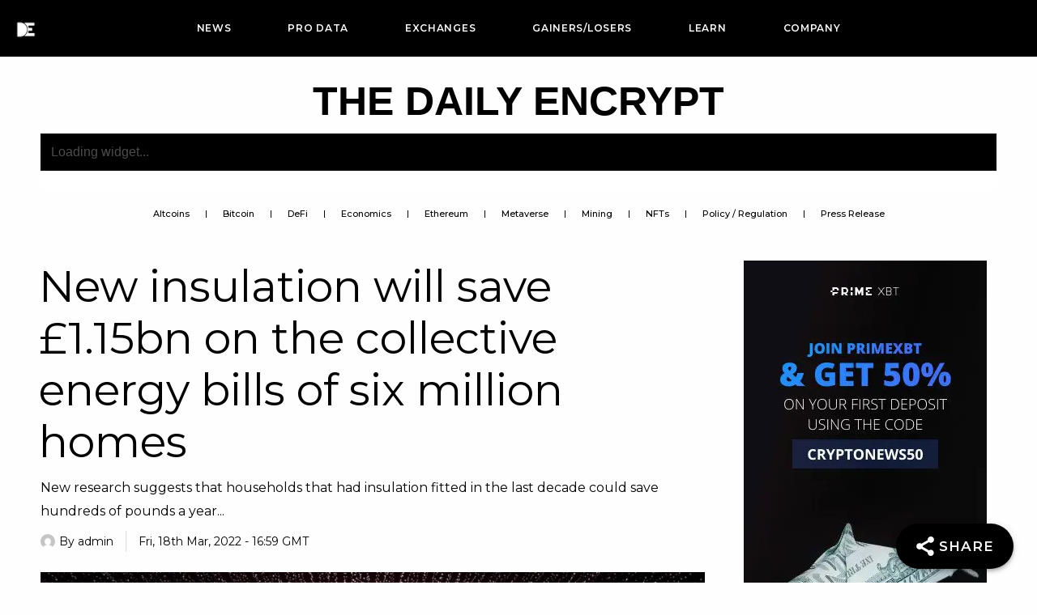

--- FILE ---
content_type: text/html; charset=UTF-8
request_url: https://www.thedailyencrypt.com/new-insulation-will-save-1-15bn-on-the-collective-energy-bills-of-six-million-homes-2/
body_size: 69247
content:
<!DOCTYPE html>
<html dir="ltr" lang="en"
	prefix="og: https://ogp.me/ns#" >
<head><script>if(navigator.userAgent.match(/MSIE|Internet Explorer/i)||navigator.userAgent.match(/Trident\/7\..*?rv:11/i)){var href=document.location.href;if(!href.match(/[?&]nowprocket/)){if(href.indexOf("?")==-1){if(href.indexOf("#")==-1){document.location.href=href+"?nowprocket=1"}else{document.location.href=href.replace("#","?nowprocket=1#")}}else{if(href.indexOf("#")==-1){document.location.href=href+"&nowprocket=1"}else{document.location.href=href.replace("#","&nowprocket=1#")}}}}</script><script>class RocketLazyLoadScripts{constructor(e){this.triggerEvents=e,this.userEventHandler=this._triggerListener.bind(this),this.touchStartHandler=this._onTouchStart.bind(this),this.touchMoveHandler=this._onTouchMove.bind(this),this.touchEndHandler=this._onTouchEnd.bind(this),this.clickHandler=this._onClick.bind(this),this.interceptedClicks=[],window.addEventListener("pageshow",(e=>{this.persisted=e.persisted})),window.addEventListener("DOMContentLoaded",(()=>{this._preconnect3rdParties()})),this.delayedScripts={normal:[],async:[],defer:[]},this.allJQueries=[]}_addUserInteractionListener(e){document.hidden?e._triggerListener():(this.triggerEvents.forEach((t=>window.addEventListener(t,e.userEventHandler,{passive:!0}))),window.addEventListener("touchstart",e.touchStartHandler,{passive:!0}),window.addEventListener("mousedown",e.touchStartHandler),document.addEventListener("visibilitychange",e.userEventHandler))}_removeUserInteractionListener(){this.triggerEvents.forEach((e=>window.removeEventListener(e,this.userEventHandler,{passive:!0}))),document.removeEventListener("visibilitychange",this.userEventHandler)}_onTouchStart(e){"HTML"!==e.target.tagName&&(window.addEventListener("touchend",this.touchEndHandler),window.addEventListener("mouseup",this.touchEndHandler),window.addEventListener("touchmove",this.touchMoveHandler,{passive:!0}),window.addEventListener("mousemove",this.touchMoveHandler),e.target.addEventListener("click",this.clickHandler),this._renameDOMAttribute(e.target,"onclick","rocket-onclick"))}_onTouchMove(e){window.removeEventListener("touchend",this.touchEndHandler),window.removeEventListener("mouseup",this.touchEndHandler),window.removeEventListener("touchmove",this.touchMoveHandler,{passive:!0}),window.removeEventListener("mousemove",this.touchMoveHandler),e.target.removeEventListener("click",this.clickHandler),this._renameDOMAttribute(e.target,"rocket-onclick","onclick")}_onTouchEnd(e){window.removeEventListener("touchend",this.touchEndHandler),window.removeEventListener("mouseup",this.touchEndHandler),window.removeEventListener("touchmove",this.touchMoveHandler,{passive:!0}),window.removeEventListener("mousemove",this.touchMoveHandler)}_onClick(e){e.target.removeEventListener("click",this.clickHandler),this._renameDOMAttribute(e.target,"rocket-onclick","onclick"),this.interceptedClicks.push(e),e.preventDefault(),e.stopPropagation(),e.stopImmediatePropagation()}_replayClicks(){window.removeEventListener("touchstart",this.touchStartHandler,{passive:!0}),window.removeEventListener("mousedown",this.touchStartHandler),this.interceptedClicks.forEach((e=>{e.target.dispatchEvent(new MouseEvent("click",{view:e.view,bubbles:!0,cancelable:!0}))}))}_renameDOMAttribute(e,t,n){e.hasAttribute&&e.hasAttribute(t)&&(event.target.setAttribute(n,event.target.getAttribute(t)),event.target.removeAttribute(t))}_triggerListener(){this._removeUserInteractionListener(this),"loading"===document.readyState?document.addEventListener("DOMContentLoaded",this._loadEverythingNow.bind(this)):this._loadEverythingNow()}_preconnect3rdParties(){let e=[];document.querySelectorAll("script[type=rocketlazyloadscript]").forEach((t=>{if(t.hasAttribute("src")){const n=new URL(t.src).origin;n!==location.origin&&e.push({src:n,crossOrigin:t.crossOrigin||"module"===t.getAttribute("data-rocket-type")})}})),e=[...new Map(e.map((e=>[JSON.stringify(e),e]))).values()],this._batchInjectResourceHints(e,"preconnect")}async _loadEverythingNow(){this.lastBreath=Date.now(),this._delayEventListeners(),this._delayJQueryReady(this),this._handleDocumentWrite(),this._registerAllDelayedScripts(),this._preloadAllScripts(),await this._loadScriptsFromList(this.delayedScripts.normal),await this._loadScriptsFromList(this.delayedScripts.defer),await this._loadScriptsFromList(this.delayedScripts.async);try{await this._triggerDOMContentLoaded(),await this._triggerWindowLoad()}catch(e){}window.dispatchEvent(new Event("rocket-allScriptsLoaded")),this._replayClicks()}_registerAllDelayedScripts(){document.querySelectorAll("script[type=rocketlazyloadscript]").forEach((e=>{e.hasAttribute("src")?e.hasAttribute("async")&&!1!==e.async?this.delayedScripts.async.push(e):e.hasAttribute("defer")&&!1!==e.defer||"module"===e.getAttribute("data-rocket-type")?this.delayedScripts.defer.push(e):this.delayedScripts.normal.push(e):this.delayedScripts.normal.push(e)}))}async _transformScript(e){return await this._littleBreath(),new Promise((t=>{const n=document.createElement("script");[...e.attributes].forEach((e=>{let t=e.nodeName;"type"!==t&&("data-rocket-type"===t&&(t="type"),n.setAttribute(t,e.nodeValue))})),e.hasAttribute("src")?(n.addEventListener("load",t),n.addEventListener("error",t)):(n.text=e.text,t());try{e.parentNode.replaceChild(n,e)}catch(e){t()}}))}async _loadScriptsFromList(e){const t=e.shift();return t?(await this._transformScript(t),this._loadScriptsFromList(e)):Promise.resolve()}_preloadAllScripts(){this._batchInjectResourceHints([...this.delayedScripts.normal,...this.delayedScripts.defer,...this.delayedScripts.async],"preload")}_batchInjectResourceHints(e,t){var n=document.createDocumentFragment();e.forEach((e=>{if(e.src){const i=document.createElement("link");i.href=e.src,i.rel=t,"preconnect"!==t&&(i.as="script"),e.getAttribute&&"module"===e.getAttribute("data-rocket-type")&&(i.crossOrigin=!0),e.crossOrigin&&(i.crossOrigin=e.crossOrigin),n.appendChild(i)}})),document.head.appendChild(n)}_delayEventListeners(){let e={};function t(t,n){!function(t){function n(n){return e[t].eventsToRewrite.indexOf(n)>=0?"rocket-"+n:n}e[t]||(e[t]={originalFunctions:{add:t.addEventListener,remove:t.removeEventListener},eventsToRewrite:[]},t.addEventListener=function(){arguments[0]=n(arguments[0]),e[t].originalFunctions.add.apply(t,arguments)},t.removeEventListener=function(){arguments[0]=n(arguments[0]),e[t].originalFunctions.remove.apply(t,arguments)})}(t),e[t].eventsToRewrite.push(n)}function n(e,t){let n=e[t];Object.defineProperty(e,t,{get:()=>n||function(){},set(i){e["rocket"+t]=n=i}})}t(document,"DOMContentLoaded"),t(window,"DOMContentLoaded"),t(window,"load"),t(window,"pageshow"),t(document,"readystatechange"),n(document,"onreadystatechange"),n(window,"onload"),n(window,"onpageshow")}_delayJQueryReady(e){let t=window.jQuery;Object.defineProperty(window,"jQuery",{get:()=>t,set(n){if(n&&n.fn&&!e.allJQueries.includes(n)){n.fn.ready=n.fn.init.prototype.ready=function(t){e.domReadyFired?t.bind(document)(n):document.addEventListener("rocket-DOMContentLoaded",(()=>t.bind(document)(n)))};const t=n.fn.on;n.fn.on=n.fn.init.prototype.on=function(){if(this[0]===window){function e(e){return e.split(" ").map((e=>"load"===e||0===e.indexOf("load.")?"rocket-jquery-load":e)).join(" ")}"string"==typeof arguments[0]||arguments[0]instanceof String?arguments[0]=e(arguments[0]):"object"==typeof arguments[0]&&Object.keys(arguments[0]).forEach((t=>{delete Object.assign(arguments[0],{[e(t)]:arguments[0][t]})[t]}))}return t.apply(this,arguments),this},e.allJQueries.push(n)}t=n}})}async _triggerDOMContentLoaded(){this.domReadyFired=!0,await this._littleBreath(),document.dispatchEvent(new Event("rocket-DOMContentLoaded")),await this._littleBreath(),window.dispatchEvent(new Event("rocket-DOMContentLoaded")),await this._littleBreath(),document.dispatchEvent(new Event("rocket-readystatechange")),await this._littleBreath(),document.rocketonreadystatechange&&document.rocketonreadystatechange()}async _triggerWindowLoad(){await this._littleBreath(),window.dispatchEvent(new Event("rocket-load")),await this._littleBreath(),window.rocketonload&&window.rocketonload(),await this._littleBreath(),this.allJQueries.forEach((e=>e(window).trigger("rocket-jquery-load"))),await this._littleBreath();const e=new Event("rocket-pageshow");e.persisted=this.persisted,window.dispatchEvent(e),await this._littleBreath(),window.rocketonpageshow&&window.rocketonpageshow({persisted:this.persisted})}_handleDocumentWrite(){const e=new Map;document.write=document.writeln=function(t){const n=document.currentScript,i=document.createRange(),r=n.parentElement;let o=e.get(n);void 0===o&&(o=n.nextSibling,e.set(n,o));const s=document.createDocumentFragment();i.setStart(s,0),s.appendChild(i.createContextualFragment(t)),r.insertBefore(s,o)}}async _littleBreath(){Date.now()-this.lastBreath>45&&(await this._requestAnimFrame(),this.lastBreath=Date.now())}async _requestAnimFrame(){return document.hidden?new Promise((e=>setTimeout(e))):new Promise((e=>requestAnimationFrame(e)))}}</script>
<meta charset="UTF-8">
<meta name="viewport" content="width=device-width, initial-scale=1">
<link rel="profile" href="https://gmpg.org/xfn/11">

<script data-cfasync="false" data-no-defer="1">var ewww_webp_supported=!1;function check_webp_feature(A,e){var w;e=void 0!==e?e:function(){},ewww_webp_supported?e(ewww_webp_supported):((w=new Image).onload=function(){ewww_webp_supported=0<w.width&&0<w.height,e&&e(ewww_webp_supported)},w.onerror=function(){e&&e(!1)},w.src="data:image/webp;base64,"+{alpha:"UklGRkoAAABXRUJQVlA4WAoAAAAQAAAAAAAAAAAAQUxQSAwAAAARBxAR/Q9ERP8DAABWUDggGAAAABQBAJ0BKgEAAQAAAP4AAA3AAP7mtQAAAA=="}[A])}check_webp_feature("alpha");</script><script data-cfasync="false" data-no-defer="1">var Arrive=function(c,w){"use strict";if(c.MutationObserver&&"undefined"!=typeof HTMLElement){var r,a=0,u=(r=HTMLElement.prototype.matches||HTMLElement.prototype.webkitMatchesSelector||HTMLElement.prototype.mozMatchesSelector||HTMLElement.prototype.msMatchesSelector,{matchesSelector:function(e,t){return e instanceof HTMLElement&&r.call(e,t)},addMethod:function(e,t,r){var a=e[t];e[t]=function(){return r.length==arguments.length?r.apply(this,arguments):"function"==typeof a?a.apply(this,arguments):void 0}},callCallbacks:function(e,t){t&&t.options.onceOnly&&1==t.firedElems.length&&(e=[e[0]]);for(var r,a=0;r=e[a];a++)r&&r.callback&&r.callback.call(r.elem,r.elem);t&&t.options.onceOnly&&1==t.firedElems.length&&t.me.unbindEventWithSelectorAndCallback.call(t.target,t.selector,t.callback)},checkChildNodesRecursively:function(e,t,r,a){for(var i,n=0;i=e[n];n++)r(i,t,a)&&a.push({callback:t.callback,elem:i}),0<i.childNodes.length&&u.checkChildNodesRecursively(i.childNodes,t,r,a)},mergeArrays:function(e,t){var r,a={};for(r in e)e.hasOwnProperty(r)&&(a[r]=e[r]);for(r in t)t.hasOwnProperty(r)&&(a[r]=t[r]);return a},toElementsArray:function(e){return e=void 0!==e&&("number"!=typeof e.length||e===c)?[e]:e}}),e=(l.prototype.addEvent=function(e,t,r,a){a={target:e,selector:t,options:r,callback:a,firedElems:[]};return this._beforeAdding&&this._beforeAdding(a),this._eventsBucket.push(a),a},l.prototype.removeEvent=function(e){for(var t,r=this._eventsBucket.length-1;t=this._eventsBucket[r];r--)e(t)&&(this._beforeRemoving&&this._beforeRemoving(t),(t=this._eventsBucket.splice(r,1))&&t.length&&(t[0].callback=null))},l.prototype.beforeAdding=function(e){this._beforeAdding=e},l.prototype.beforeRemoving=function(e){this._beforeRemoving=e},l),t=function(i,n){var o=new e,l=this,s={fireOnAttributesModification:!1};return o.beforeAdding(function(t){var e=t.target;e!==c.document&&e!==c||(e=document.getElementsByTagName("html")[0]);var r=new MutationObserver(function(e){n.call(this,e,t)}),a=i(t.options);r.observe(e,a),t.observer=r,t.me=l}),o.beforeRemoving(function(e){e.observer.disconnect()}),this.bindEvent=function(e,t,r){t=u.mergeArrays(s,t);for(var a=u.toElementsArray(this),i=0;i<a.length;i++)o.addEvent(a[i],e,t,r)},this.unbindEvent=function(){var r=u.toElementsArray(this);o.removeEvent(function(e){for(var t=0;t<r.length;t++)if(this===w||e.target===r[t])return!0;return!1})},this.unbindEventWithSelectorOrCallback=function(r){var a=u.toElementsArray(this),i=r,e="function"==typeof r?function(e){for(var t=0;t<a.length;t++)if((this===w||e.target===a[t])&&e.callback===i)return!0;return!1}:function(e){for(var t=0;t<a.length;t++)if((this===w||e.target===a[t])&&e.selector===r)return!0;return!1};o.removeEvent(e)},this.unbindEventWithSelectorAndCallback=function(r,a){var i=u.toElementsArray(this);o.removeEvent(function(e){for(var t=0;t<i.length;t++)if((this===w||e.target===i[t])&&e.selector===r&&e.callback===a)return!0;return!1})},this},i=new function(){var s={fireOnAttributesModification:!1,onceOnly:!1,existing:!1};function n(e,t,r){return!(!u.matchesSelector(e,t.selector)||(e._id===w&&(e._id=a++),-1!=t.firedElems.indexOf(e._id)))&&(t.firedElems.push(e._id),!0)}var c=(i=new t(function(e){var t={attributes:!1,childList:!0,subtree:!0};return e.fireOnAttributesModification&&(t.attributes=!0),t},function(e,i){e.forEach(function(e){var t=e.addedNodes,r=e.target,a=[];null!==t&&0<t.length?u.checkChildNodesRecursively(t,i,n,a):"attributes"===e.type&&n(r,i)&&a.push({callback:i.callback,elem:r}),u.callCallbacks(a,i)})})).bindEvent;return i.bindEvent=function(e,t,r){t=void 0===r?(r=t,s):u.mergeArrays(s,t);var a=u.toElementsArray(this);if(t.existing){for(var i=[],n=0;n<a.length;n++)for(var o=a[n].querySelectorAll(e),l=0;l<o.length;l++)i.push({callback:r,elem:o[l]});if(t.onceOnly&&i.length)return r.call(i[0].elem,i[0].elem);setTimeout(u.callCallbacks,1,i)}c.call(this,e,t,r)},i},o=new function(){var a={};function i(e,t){return u.matchesSelector(e,t.selector)}var n=(o=new t(function(){return{childList:!0,subtree:!0}},function(e,r){e.forEach(function(e){var t=e.removedNodes,e=[];null!==t&&0<t.length&&u.checkChildNodesRecursively(t,r,i,e),u.callCallbacks(e,r)})})).bindEvent;return o.bindEvent=function(e,t,r){t=void 0===r?(r=t,a):u.mergeArrays(a,t),n.call(this,e,t,r)},o};d(HTMLElement.prototype),d(NodeList.prototype),d(HTMLCollection.prototype),d(HTMLDocument.prototype),d(Window.prototype);var n={};return s(i,n,"unbindAllArrive"),s(o,n,"unbindAllLeave"),n}function l(){this._eventsBucket=[],this._beforeAdding=null,this._beforeRemoving=null}function s(e,t,r){u.addMethod(t,r,e.unbindEvent),u.addMethod(t,r,e.unbindEventWithSelectorOrCallback),u.addMethod(t,r,e.unbindEventWithSelectorAndCallback)}function d(e){e.arrive=i.bindEvent,s(i,e,"unbindArrive"),e.leave=o.bindEvent,s(o,e,"unbindLeave")}}(window,void 0),ewww_webp_supported=!1;function check_webp_feature(e,t){var r;ewww_webp_supported?t(ewww_webp_supported):((r=new Image).onload=function(){ewww_webp_supported=0<r.width&&0<r.height,t(ewww_webp_supported)},r.onerror=function(){t(!1)},r.src="data:image/webp;base64,"+{alpha:"UklGRkoAAABXRUJQVlA4WAoAAAAQAAAAAAAAAAAAQUxQSAwAAAARBxAR/Q9ERP8DAABWUDggGAAAABQBAJ0BKgEAAQAAAP4AAA3AAP7mtQAAAA==",animation:"UklGRlIAAABXRUJQVlA4WAoAAAASAAAAAAAAAAAAQU5JTQYAAAD/////AABBTk1GJgAAAAAAAAAAAAAAAAAAAGQAAABWUDhMDQAAAC8AAAAQBxAREYiI/gcA"}[e])}function ewwwLoadImages(e){if(e){for(var t=document.querySelectorAll(".batch-image img, .image-wrapper a, .ngg-pro-masonry-item a, .ngg-galleria-offscreen-seo-wrapper a"),r=0,a=t.length;r<a;r++)ewwwAttr(t[r],"data-src",t[r].getAttribute("data-webp")),ewwwAttr(t[r],"data-thumbnail",t[r].getAttribute("data-webp-thumbnail"));for(var i=document.querySelectorAll(".rev_slider ul li"),r=0,a=i.length;r<a;r++){ewwwAttr(i[r],"data-thumb",i[r].getAttribute("data-webp-thumb"));for(var n=1;n<11;)ewwwAttr(i[r],"data-param"+n,i[r].getAttribute("data-webp-param"+n)),n++}for(r=0,a=(i=document.querySelectorAll(".rev_slider img")).length;r<a;r++)ewwwAttr(i[r],"data-lazyload",i[r].getAttribute("data-webp-lazyload"));for(var o=document.querySelectorAll("div.woocommerce-product-gallery__image"),r=0,a=o.length;r<a;r++)ewwwAttr(o[r],"data-thumb",o[r].getAttribute("data-webp-thumb"))}for(var l=document.querySelectorAll("video"),r=0,a=l.length;r<a;r++)ewwwAttr(l[r],"poster",e?l[r].getAttribute("data-poster-webp"):l[r].getAttribute("data-poster-image"));for(var s,c=document.querySelectorAll("img.ewww_webp_lazy_load"),r=0,a=c.length;r<a;r++)e&&(ewwwAttr(c[r],"data-lazy-srcset",c[r].getAttribute("data-lazy-srcset-webp")),ewwwAttr(c[r],"data-srcset",c[r].getAttribute("data-srcset-webp")),ewwwAttr(c[r],"data-lazy-src",c[r].getAttribute("data-lazy-src-webp")),ewwwAttr(c[r],"data-src",c[r].getAttribute("data-src-webp")),ewwwAttr(c[r],"data-orig-file",c[r].getAttribute("data-webp-orig-file")),ewwwAttr(c[r],"data-medium-file",c[r].getAttribute("data-webp-medium-file")),ewwwAttr(c[r],"data-large-file",c[r].getAttribute("data-webp-large-file")),null!=(s=c[r].getAttribute("srcset"))&&!1!==s&&s.includes("R0lGOD")&&ewwwAttr(c[r],"src",c[r].getAttribute("data-lazy-src-webp"))),c[r].className=c[r].className.replace(/\bewww_webp_lazy_load\b/,"");for(var w=document.querySelectorAll(".ewww_webp"),r=0,a=w.length;r<a;r++)e?(ewwwAttr(w[r],"srcset",w[r].getAttribute("data-srcset-webp")),ewwwAttr(w[r],"src",w[r].getAttribute("data-src-webp")),ewwwAttr(w[r],"data-orig-file",w[r].getAttribute("data-webp-orig-file")),ewwwAttr(w[r],"data-medium-file",w[r].getAttribute("data-webp-medium-file")),ewwwAttr(w[r],"data-large-file",w[r].getAttribute("data-webp-large-file")),ewwwAttr(w[r],"data-large_image",w[r].getAttribute("data-webp-large_image")),ewwwAttr(w[r],"data-src",w[r].getAttribute("data-webp-src"))):(ewwwAttr(w[r],"srcset",w[r].getAttribute("data-srcset-img")),ewwwAttr(w[r],"src",w[r].getAttribute("data-src-img"))),w[r].className=w[r].className.replace(/\bewww_webp\b/,"ewww_webp_loaded");window.jQuery&&jQuery.fn.isotope&&jQuery.fn.imagesLoaded&&(jQuery(".fusion-posts-container-infinite").imagesLoaded(function(){jQuery(".fusion-posts-container-infinite").hasClass("isotope")&&jQuery(".fusion-posts-container-infinite").isotope()}),jQuery(".fusion-portfolio:not(.fusion-recent-works) .fusion-portfolio-wrapper").imagesLoaded(function(){jQuery(".fusion-portfolio:not(.fusion-recent-works) .fusion-portfolio-wrapper").isotope()}))}function ewwwWebPInit(e){ewwwLoadImages(e),ewwwNggLoadGalleries(e),document.arrive(".ewww_webp",function(){ewwwLoadImages(e)}),document.arrive(".ewww_webp_lazy_load",function(){ewwwLoadImages(e)}),document.arrive("videos",function(){ewwwLoadImages(e)}),"loading"==document.readyState?document.addEventListener("DOMContentLoaded",ewwwJSONParserInit):("undefined"!=typeof galleries&&ewwwNggParseGalleries(e),ewwwWooParseVariations(e))}function ewwwAttr(e,t,r){null!=r&&!1!==r&&e.setAttribute(t,r)}function ewwwJSONParserInit(){"undefined"!=typeof galleries&&check_webp_feature("alpha",ewwwNggParseGalleries),check_webp_feature("alpha",ewwwWooParseVariations)}function ewwwWooParseVariations(e){if(e)for(var t=document.querySelectorAll("form.variations_form"),r=0,a=t.length;r<a;r++){var i=t[r].getAttribute("data-product_variations"),n=!1;try{for(var o in i=JSON.parse(i))void 0!==i[o]&&void 0!==i[o].image&&(void 0!==i[o].image.src_webp&&(i[o].image.src=i[o].image.src_webp,n=!0),void 0!==i[o].image.srcset_webp&&(i[o].image.srcset=i[o].image.srcset_webp,n=!0),void 0!==i[o].image.full_src_webp&&(i[o].image.full_src=i[o].image.full_src_webp,n=!0),void 0!==i[o].image.gallery_thumbnail_src_webp&&(i[o].image.gallery_thumbnail_src=i[o].image.gallery_thumbnail_src_webp,n=!0),void 0!==i[o].image.thumb_src_webp&&(i[o].image.thumb_src=i[o].image.thumb_src_webp,n=!0));n&&ewwwAttr(t[r],"data-product_variations",JSON.stringify(i))}catch(e){}}}function ewwwNggParseGalleries(e){if(e)for(var t in galleries){var r=galleries[t];galleries[t].images_list=ewwwNggParseImageList(r.images_list)}}function ewwwNggLoadGalleries(e){e&&document.addEventListener("ngg.galleria.themeadded",function(e,t){window.ngg_galleria._create_backup=window.ngg_galleria.create,window.ngg_galleria.create=function(e,t){var r=$(e).data("id");return galleries["gallery_"+r].images_list=ewwwNggParseImageList(galleries["gallery_"+r].images_list),window.ngg_galleria._create_backup(e,t)}})}function ewwwNggParseImageList(e){for(var t in e){var r=e[t];if(void 0!==r["image-webp"]&&(e[t].image=r["image-webp"],delete e[t]["image-webp"]),void 0!==r["thumb-webp"]&&(e[t].thumb=r["thumb-webp"],delete e[t]["thumb-webp"]),void 0!==r.full_image_webp&&(e[t].full_image=r.full_image_webp,delete e[t].full_image_webp),void 0!==r.srcsets)for(var a in r.srcsets)nggSrcset=r.srcsets[a],void 0!==r.srcsets[a+"-webp"]&&(e[t].srcsets[a]=r.srcsets[a+"-webp"],delete e[t].srcsets[a+"-webp"]);if(void 0!==r.full_srcsets)for(var i in r.full_srcsets)nggFSrcset=r.full_srcsets[i],void 0!==r.full_srcsets[i+"-webp"]&&(e[t].full_srcsets[i]=r.full_srcsets[i+"-webp"],delete e[t].full_srcsets[i+"-webp"])}return e}check_webp_feature("alpha",ewwwWebPInit);</script><title>New insulation will save £1.15bn on the collective energy bills of six million homes - The Daily Encrypt</title><link rel="preload" as="style" href="[data-uri]" data-type="kppassive" data-kplinkhref="https://fonts.googleapis.com/css?family=Montserrat%3A400%2C600%2C100%2C300%2C500%2C700%2C800%2C900%2C200%7CRoboto%3A100%2C100italic%2C200%2C200italic%2C300%2C300italic%2C400%2C400italic%2C500%2C500italic%2C600%2C600italic%2C700%2C700italic%2C800%2C800italic%2C900%2C900italic%7CRoboto%20Slab%3A100%2C100italic%2C200%2C200italic%2C300%2C300italic%2C400%2C400italic%2C500%2C500italic%2C600%2C600italic%2C700%2C700italic%2C800%2C800italic%2C900%2C900italic%7CMontserrat%3A100%2C100italic%2C200%2C200italic%2C300%2C300italic%2C400%2C400italic%2C500%2C500italic%2C600%2C600italic%2C700%2C700italic%2C800%2C800italic%2C900%2C900italic&#038;display=swap" /><link rel="stylesheet" href="[data-uri]" media="print" onload="this.media='all'" data-type="kppassive" data-kplinkhref="https://fonts.googleapis.com/css?family=Montserrat%3A400%2C600%2C100%2C300%2C500%2C700%2C800%2C900%2C200%7CRoboto%3A100%2C100italic%2C200%2C200italic%2C300%2C300italic%2C400%2C400italic%2C500%2C500italic%2C600%2C600italic%2C700%2C700italic%2C800%2C800italic%2C900%2C900italic%7CRoboto%20Slab%3A100%2C100italic%2C200%2C200italic%2C300%2C300italic%2C400%2C400italic%2C500%2C500italic%2C600%2C600italic%2C700%2C700italic%2C800%2C800italic%2C900%2C900italic%7CMontserrat%3A100%2C100italic%2C200%2C200italic%2C300%2C300italic%2C400%2C400italic%2C500%2C500italic%2C600%2C600italic%2C700%2C700italic%2C800%2C800italic%2C900%2C900italic&#038;display=swap" /><noscript><link rel="stylesheet" href="[data-uri]" data-type="kppassive" data-kplinkhref="https://fonts.googleapis.com/css?family=Montserrat%3A400%2C600%2C100%2C300%2C500%2C700%2C800%2C900%2C200%7CRoboto%3A100%2C100italic%2C200%2C200italic%2C300%2C300italic%2C400%2C400italic%2C500%2C500italic%2C600%2C600italic%2C700%2C700italic%2C800%2C800italic%2C900%2C900italic%7CRoboto%20Slab%3A100%2C100italic%2C200%2C200italic%2C300%2C300italic%2C400%2C400italic%2C500%2C500italic%2C600%2C600italic%2C700%2C700italic%2C800%2C800italic%2C900%2C900italic%7CMontserrat%3A100%2C100italic%2C200%2C200italic%2C300%2C300italic%2C400%2C400italic%2C500%2C500italic%2C600%2C600italic%2C700%2C700italic%2C800%2C800italic%2C900%2C900italic&#038;display=swap" /></noscript><link rel="stylesheet" href="https://www.thedailyencrypt.com/wp-content/cache/min/1/5a8971195c6dff774a52a6dd390ada07.css" media="all" data-minify="1" />

		<!-- All in One SEO Pro 4.3.1.1 - aioseo.com -->
		<meta name="description" content="New research suggests that households that had insulation fitted in the last decade could save hundreds of pounds a year" />
		<meta name="robots" content="max-image-preview:large" />
		<meta name="google-site-verification" content="7SQCa0d7WgsD5lM-9Y_5ZB_HpHerLP6300bSyjKRqlU" />
		<link rel="canonical" href="https://www.thedailyencrypt.com/new-insulation-will-save-1-15bn-on-the-collective-energy-bills-of-six-million-homes-2/" />
		<meta name="generator" content="All in One SEO Pro (AIOSEO) 4.3.1.1 " />
		<meta property="og:locale" content="en_US" />
		<meta property="og:site_name" content="The Daily Encrypt - Blockchain News, NFT News, Coin Prices, Charts and Data" />
		<meta property="og:type" content="article" />
		<meta property="og:title" content="New insulation will save £1.15bn on the collective energy bills of six million homes - The Daily Encrypt" />
		<meta property="og:description" content="New research suggests that households that had insulation fitted in the last decade could save hundreds of pounds a year" />
		<meta property="og:url" content="https://www.thedailyencrypt.com/new-insulation-will-save-1-15bn-on-the-collective-energy-bills-of-six-million-homes-2/" />
		<meta property="og:image" content="https://www.thedailyencrypt.com/wp-content/uploads/2022/07/lqkhndzsf-8.jpg" />
		<meta property="og:image:secure_url" content="https://www.thedailyencrypt.com/wp-content/uploads/2022/07/lqkhndzsf-8.jpg" />
		<meta property="og:image:width" content="1600" />
		<meta property="og:image:height" content="1069" />
		<meta property="article:published_time" content="2022-03-18T16:59:53+00:00" />
		<meta property="article:modified_time" content="2022-07-14T21:00:26+00:00" />
		<meta name="twitter:card" content="summary_large_image" />
		<meta name="twitter:site" content="@TheDailyEncrypt" />
		<meta name="twitter:title" content="New insulation will save £1.15bn on the collective energy bills of six million homes - The Daily Encrypt" />
		<meta name="twitter:description" content="New research suggests that households that had insulation fitted in the last decade could save hundreds of pounds a year" />
		<meta name="twitter:creator" content="@TheDailyEncrypt" />
		<meta name="twitter:image" content="https://www.thedailyencrypt.com/wp-content/uploads/2022/07/lqkhndzsf-8.jpg" />
		<script type="application/ld+json" class="aioseo-schema">
			{"@context":"https:\/\/schema.org","@graph":[{"@type":"BreadcrumbList","@id":"https:\/\/www.thedailyencrypt.com\/new-insulation-will-save-1-15bn-on-the-collective-energy-bills-of-six-million-homes-2\/#breadcrumblist","itemListElement":[{"@type":"ListItem","@id":"https:\/\/www.thedailyencrypt.com\/#listItem","position":1,"item":{"@type":"WebPage","@id":"https:\/\/www.thedailyencrypt.com\/","name":"Home","description":"Get the latest Latest Crypto News & Blockchain News with Price & Charts Data straight from The Daily Encrypt. We have everything you need to know about cryptocurrency. Stay informed with our daily updates!","url":"https:\/\/www.thedailyencrypt.com\/"},"nextItem":"https:\/\/www.thedailyencrypt.com\/new-insulation-will-save-1-15bn-on-the-collective-energy-bills-of-six-million-homes-2\/#listItem"},{"@type":"ListItem","@id":"https:\/\/www.thedailyencrypt.com\/new-insulation-will-save-1-15bn-on-the-collective-energy-bills-of-six-million-homes-2\/#listItem","position":2,"item":{"@type":"WebPage","@id":"https:\/\/www.thedailyencrypt.com\/new-insulation-will-save-1-15bn-on-the-collective-energy-bills-of-six-million-homes-2\/","name":"New insulation will save \u00a31.15bn on the collective energy bills of six million homes","description":"New research suggests that households that had insulation fitted in the last decade could save hundreds of pounds a year","url":"https:\/\/www.thedailyencrypt.com\/new-insulation-will-save-1-15bn-on-the-collective-energy-bills-of-six-million-homes-2\/"},"previousItem":"https:\/\/www.thedailyencrypt.com\/#listItem"}]},{"@type":"NewsArticle","@id":"https:\/\/www.thedailyencrypt.com\/new-insulation-will-save-1-15bn-on-the-collective-energy-bills-of-six-million-homes-2\/#newsarticle","name":"New insulation will save \u00a31.15bn on the collective energy bills of six million homes - The Daily Encrypt","headline":"New insulation will save \u00a31.15bn on the collective energy bills of six million homes","author":{"@id":"https:\/\/www.thedailyencrypt.com\/author\/admin\/#author"},"publisher":{"@id":"https:\/\/www.thedailyencrypt.com\/#organization"},"image":{"@type":"ImageObject","url":"https:\/\/www.thedailyencrypt.com\/wp-content\/uploads\/2022\/07\/lqkhndzsf-8.jpg","width":1600,"height":1069,"caption":"Photo by Joshua Sortino"},"datePublished":"2022-03-18T16:59:53+00:00","dateModified":"2022-07-14T21:00:26+01:00","inLanguage":"en","mainEntityOfPage":{"@id":"https:\/\/www.thedailyencrypt.com\/new-insulation-will-save-1-15bn-on-the-collective-energy-bills-of-six-million-homes-2\/#webpage"},"isPartOf":{"@id":"https:\/\/www.thedailyencrypt.com\/new-insulation-will-save-1-15bn-on-the-collective-energy-bills-of-six-million-homes-2\/#webpage"},"articleSection":"imps, Technology","dateline":"Published on March 18, 2022."},{"@type":"Organization","@id":"https:\/\/www.thedailyencrypt.com\/#organization","name":"The Daily Encrypt","url":"https:\/\/www.thedailyencrypt.com\/","logo":{"@type":"ImageObject","url":"https:\/\/www.thedailyencrypt.com\/wp-content\/uploads\/2022\/03\/thedailyencrypthome.png","@id":"https:\/\/www.thedailyencrypt.com\/#organizationLogo","width":500,"height":500},"image":{"@id":"https:\/\/www.thedailyencrypt.com\/#organizationLogo"},"sameAs":["https:\/\/twitter.com\/TheDailyEncrypt"]},{"@type":"Person","@id":"https:\/\/www.thedailyencrypt.com\/author\/admin\/#author","url":"https:\/\/www.thedailyencrypt.com\/author\/admin\/","name":"admin","image":{"@type":"ImageObject","@id":"https:\/\/www.thedailyencrypt.com\/new-insulation-will-save-1-15bn-on-the-collective-energy-bills-of-six-million-homes-2\/#authorImage","url":"https:\/\/secure.gravatar.com\/avatar\/db0fd28aecd33e9e56f095d7a7d564e9?s=96&d=mm&r=g","width":96,"height":96,"caption":"admin"}},{"@type":"WebPage","@id":"https:\/\/www.thedailyencrypt.com\/new-insulation-will-save-1-15bn-on-the-collective-energy-bills-of-six-million-homes-2\/#webpage","url":"https:\/\/www.thedailyencrypt.com\/new-insulation-will-save-1-15bn-on-the-collective-energy-bills-of-six-million-homes-2\/","name":"New insulation will save \u00a31.15bn on the collective energy bills of six million homes - The Daily Encrypt","description":"New research suggests that households that had insulation fitted in the last decade could save hundreds of pounds a year","inLanguage":"en","isPartOf":{"@id":"https:\/\/www.thedailyencrypt.com\/#website"},"breadcrumb":{"@id":"https:\/\/www.thedailyencrypt.com\/new-insulation-will-save-1-15bn-on-the-collective-energy-bills-of-six-million-homes-2\/#breadcrumblist"},"author":{"@id":"https:\/\/www.thedailyencrypt.com\/author\/admin\/#author"},"creator":{"@id":"https:\/\/www.thedailyencrypt.com\/author\/admin\/#author"},"image":{"@type":"ImageObject","url":"https:\/\/www.thedailyencrypt.com\/wp-content\/uploads\/2022\/07\/lqkhndzsf-8.jpg","@id":"https:\/\/www.thedailyencrypt.com\/#mainImage","width":1600,"height":1069,"caption":"Photo by Joshua Sortino"},"primaryImageOfPage":{"@id":"https:\/\/www.thedailyencrypt.com\/new-insulation-will-save-1-15bn-on-the-collective-energy-bills-of-six-million-homes-2\/#mainImage"},"datePublished":"2022-03-18T16:59:53+00:00","dateModified":"2022-07-14T21:00:26+01:00"},{"@type":"WebSite","@id":"https:\/\/www.thedailyencrypt.com\/#website","url":"https:\/\/www.thedailyencrypt.com\/","name":"The Daily Encrypt","description":"Blockchain News, NFT News, Coin Prices, Charts and Data","inLanguage":"en","publisher":{"@id":"https:\/\/www.thedailyencrypt.com\/#organization"}}]}
		</script>
		<!-- All in One SEO Pro -->

<link rel='dns-prefetch' href='//www.googletagmanager.com' />
<link rel='dns-prefetch' href='//fonts.googleapis.com' />
<link rel='dns-prefetch' href='//pagead2.googlesyndication.com' />
<link href='https://fonts.gstatic.com' crossorigin rel='preconnect' />
<link rel="alternate" type="application/rss+xml" title="The Daily Encrypt &raquo; Feed" href="https://www.thedailyencrypt.com/feed/" />
<link rel="alternate" type="application/rss+xml" title="The Daily Encrypt &raquo; Comments Feed" href="https://www.thedailyencrypt.com/comments/feed/" />
<link rel="alternate" type="application/rss+xml" title="The Daily Encrypt &raquo; New insulation will save £1.15bn on the collective energy bills of six million homes Comments Feed" href="https://www.thedailyencrypt.com/new-insulation-will-save-1-15bn-on-the-collective-energy-bills-of-six-million-homes-2/feed/" />

<style id='astra-theme-css-inline-css'>
.ast-no-sidebar .entry-content .alignfull {margin-left: calc( -50vw + 50%);margin-right: calc( -50vw + 50%);max-width: 100vw;width: 100vw;}.ast-no-sidebar .entry-content .alignwide {margin-left: calc(-41vw + 50%);margin-right: calc(-41vw + 50%);max-width: unset;width: unset;}.ast-no-sidebar .entry-content .alignfull .alignfull,.ast-no-sidebar .entry-content .alignfull .alignwide,.ast-no-sidebar .entry-content .alignwide .alignfull,.ast-no-sidebar .entry-content .alignwide .alignwide,.ast-no-sidebar .entry-content .wp-block-column .alignfull,.ast-no-sidebar .entry-content .wp-block-column .alignwide{width: 100%;margin-left: auto;margin-right: auto;}.wp-block-gallery,.blocks-gallery-grid {margin: 0;}.wp-block-separator {max-width: 100px;}.wp-block-separator.is-style-wide,.wp-block-separator.is-style-dots {max-width: none;}.entry-content .has-2-columns .wp-block-column:first-child {padding-right: 10px;}.entry-content .has-2-columns .wp-block-column:last-child {padding-left: 10px;}@media (max-width: 782px) {.entry-content .wp-block-columns .wp-block-column {flex-basis: 100%;}.entry-content .has-2-columns .wp-block-column:first-child {padding-right: 0;}.entry-content .has-2-columns .wp-block-column:last-child {padding-left: 0;}}body .entry-content .wp-block-latest-posts {margin-left: 0;}body .entry-content .wp-block-latest-posts li {list-style: none;}.ast-no-sidebar .ast-container .entry-content .wp-block-latest-posts {margin-left: 0;}.ast-header-break-point .entry-content .alignwide {margin-left: auto;margin-right: auto;}.entry-content .blocks-gallery-item img {margin-bottom: auto;}.wp-block-pullquote {border-top: 4px solid #555d66;border-bottom: 4px solid #555d66;color: #40464d;}:root{--ast-container-default-xlg-padding:6.67em;--ast-container-default-lg-padding:5.67em;--ast-container-default-slg-padding:4.34em;--ast-container-default-md-padding:3.34em;--ast-container-default-sm-padding:6.67em;--ast-container-default-xs-padding:2.4em;--ast-container-default-xxs-padding:1.4em;--ast-code-block-background:#EEEEEE;--ast-comment-inputs-background:#FAFAFA;}html{font-size:100%;}a,.page-title{color:#012fa4;}a:hover,a:focus{color:var(--ast-global-color-1);}body,button,input,select,textarea,.ast-button,.ast-custom-button{font-family:'Montserrat',sans-serif;font-weight:400;font-size:16px;font-size:1rem;}blockquote{color:#000000;}p,.entry-content p{margin-bottom:1em;}h1,.entry-content h1,h2,.entry-content h2,h3,.entry-content h3,h4,.entry-content h4,h5,.entry-content h5,h6,.entry-content h6,.site-title,.site-title a{font-family:'Montserrat',sans-serif;font-weight:500;}.site-title{font-size:35px;font-size:2.1875rem;display:none;}header .custom-logo-link img{max-width:50px;}.astra-logo-svg{width:50px;}.site-header .site-description{font-size:15px;font-size:0.9375rem;display:none;}.entry-title{font-size:30px;font-size:1.875rem;}h1,.entry-content h1{font-size:80px;font-size:5rem;font-weight:400;font-family:'Montserrat',sans-serif;line-height:1.1em;text-transform:none;}h2,.entry-content h2{font-size:16px;font-size:1rem;font-weight:600;font-family:'Montserrat',sans-serif;text-transform:none;}h3,.entry-content h3{font-size:32px;font-size:2rem;font-weight:400;font-family:'Montserrat',sans-serif;text-transform:none;}h4,.entry-content h4{font-size:22px;font-size:1.375rem;font-family:'Montserrat',sans-serif;}h5,.entry-content h5{font-size:18px;font-size:1.125rem;font-family:'Montserrat',sans-serif;}h6,.entry-content h6{font-size:13px;font-size:0.8125rem;font-family:'Montserrat',sans-serif;}::selection{background-color:var(--ast-global-color-0);color:#000000;}body,h1,.entry-title a,.entry-content h1,h2,.entry-content h2,h3,.entry-content h3,h4,.entry-content h4,h5,.entry-content h5,h6,.entry-content h6{color:#000000;}.tagcloud a:hover,.tagcloud a:focus,.tagcloud a.current-item{color:#ffffff;border-color:#012fa4;background-color:#012fa4;}input:focus,input[type="text"]:focus,input[type="email"]:focus,input[type="url"]:focus,input[type="password"]:focus,input[type="reset"]:focus,input[type="search"]:focus,textarea:focus{border-color:#012fa4;}input[type="radio"]:checked,input[type=reset],input[type="checkbox"]:checked,input[type="checkbox"]:hover:checked,input[type="checkbox"]:focus:checked,input[type=range]::-webkit-slider-thumb{border-color:#012fa4;background-color:#012fa4;box-shadow:none;}.site-footer a:hover + .post-count,.site-footer a:focus + .post-count{background:#012fa4;border-color:#012fa4;}.single .nav-links .nav-previous,.single .nav-links .nav-next{color:#012fa4;}.entry-meta,.entry-meta *{line-height:1.45;color:#012fa4;}.entry-meta a:hover,.entry-meta a:hover *,.entry-meta a:focus,.entry-meta a:focus *,.page-links > .page-link,.page-links .page-link:hover,.post-navigation a:hover{color:var(--ast-global-color-1);}#cat option,.secondary .calendar_wrap thead a,.secondary .calendar_wrap thead a:visited{color:#012fa4;}.secondary .calendar_wrap #today,.ast-progress-val span{background:#012fa4;}.secondary a:hover + .post-count,.secondary a:focus + .post-count{background:#012fa4;border-color:#012fa4;}.calendar_wrap #today > a{color:#ffffff;}.page-links .page-link,.single .post-navigation a{color:#012fa4;}.widget-title{font-size:22px;font-size:1.375rem;color:#000000;}.site-logo-img img{ transition:all 0.2s linear;}.ast-page-builder-template .hentry {margin: 0;}.ast-page-builder-template .site-content > .ast-container {max-width: 100%;padding: 0;}.ast-page-builder-template .site-content #primary {padding: 0;margin: 0;}.ast-page-builder-template .no-results {text-align: center;margin: 4em auto;}.ast-page-builder-template .ast-pagination {padding: 2em;}.ast-page-builder-template .entry-header.ast-no-title.ast-no-thumbnail {margin-top: 0;}.ast-page-builder-template .entry-header.ast-header-without-markup {margin-top: 0;margin-bottom: 0;}.ast-page-builder-template .entry-header.ast-no-title.ast-no-meta {margin-bottom: 0;}.ast-page-builder-template.single .post-navigation {padding-bottom: 2em;}.ast-page-builder-template.single-post .site-content > .ast-container {max-width: 100%;}.ast-page-builder-template .entry-header {margin-top: 4em;margin-left: auto;margin-right: auto;padding-left: 20px;padding-right: 20px;}.single.ast-page-builder-template .entry-header {padding-left: 20px;padding-right: 20px;}.ast-page-builder-template .ast-archive-description {margin: 4em auto 0;padding-left: 20px;padding-right: 20px;}.ast-page-builder-template.ast-no-sidebar .entry-content .alignwide {margin-left: 0;margin-right: 0;}@media (max-width:921px){#ast-desktop-header{display:none;}}@media (min-width:921px){#ast-mobile-header{display:none;}}.wp-block-buttons.aligncenter{justify-content:center;}@media (max-width:921px){.ast-theme-transparent-header #primary,.ast-theme-transparent-header #secondary{padding:0;}}@media (max-width:921px){.ast-plain-container.ast-no-sidebar #primary{padding:0;}}.ast-plain-container.ast-no-sidebar #primary{margin-top:0;margin-bottom:0;}@media (min-width:1200px){.wp-block-group .has-background{padding:20px;}}@media (min-width:1200px){.ast-no-sidebar.ast-separate-container .entry-content .wp-block-group.alignwide,.ast-no-sidebar.ast-separate-container .entry-content .wp-block-cover.alignwide{margin-left:-20px;margin-right:-20px;padding-left:20px;padding-right:20px;}.ast-no-sidebar.ast-separate-container .entry-content .wp-block-cover.alignfull,.ast-no-sidebar.ast-separate-container .entry-content .wp-block-group.alignfull{margin-left:-6.67em;margin-right:-6.67em;padding-left:6.67em;padding-right:6.67em;}}@media (min-width:1200px){.wp-block-cover-image.alignwide .wp-block-cover__inner-container,.wp-block-cover.alignwide .wp-block-cover__inner-container,.wp-block-cover-image.alignfull .wp-block-cover__inner-container,.wp-block-cover.alignfull .wp-block-cover__inner-container{width:100%;}}.wp-block-columns{margin-bottom:unset;}.wp-block-image.size-full{margin:2rem 0;}.wp-block-separator.has-background{padding:0;}.wp-block-gallery{margin-bottom:1.6em;}.wp-block-group{padding-top:4em;padding-bottom:4em;}.wp-block-group__inner-container .wp-block-columns:last-child,.wp-block-group__inner-container :last-child,.wp-block-table table{margin-bottom:0;}.blocks-gallery-grid{width:100%;}.wp-block-navigation-link__content{padding:5px 0;}.wp-block-group .wp-block-group .has-text-align-center,.wp-block-group .wp-block-column .has-text-align-center{max-width:100%;}.has-text-align-center{margin:0 auto;}@media (min-width:1200px){.wp-block-cover__inner-container,.alignwide .wp-block-group__inner-container,.alignfull .wp-block-group__inner-container{max-width:1200px;margin:0 auto;}.wp-block-group.alignnone,.wp-block-group.aligncenter,.wp-block-group.alignleft,.wp-block-group.alignright,.wp-block-group.alignwide,.wp-block-columns.alignwide{margin:2rem 0 1rem 0;}}@media (max-width:1200px){.wp-block-group{padding:3em;}.wp-block-group .wp-block-group{padding:1.5em;}.wp-block-columns,.wp-block-column{margin:1rem 0;}}@media (min-width:921px){.wp-block-columns .wp-block-group{padding:2em;}}@media (max-width:544px){.wp-block-cover-image .wp-block-cover__inner-container,.wp-block-cover .wp-block-cover__inner-container{width:unset;}.wp-block-cover,.wp-block-cover-image{padding:2em 0;}.wp-block-group,.wp-block-cover{padding:2em;}.wp-block-media-text__media img,.wp-block-media-text__media video{width:unset;max-width:100%;}.wp-block-media-text.has-background .wp-block-media-text__content{padding:1em;}}.wp-block-image.aligncenter{margin-left:auto;margin-right:auto;}.wp-block-table.aligncenter{margin-left:auto;margin-right:auto;}@media (min-width:544px){.entry-content .wp-block-media-text.has-media-on-the-right .wp-block-media-text__content{padding:0 8% 0 0;}.entry-content .wp-block-media-text .wp-block-media-text__content{padding:0 0 0 8%;}.ast-plain-container .site-content .entry-content .has-custom-content-position.is-position-bottom-left > *,.ast-plain-container .site-content .entry-content .has-custom-content-position.is-position-bottom-right > *,.ast-plain-container .site-content .entry-content .has-custom-content-position.is-position-top-left > *,.ast-plain-container .site-content .entry-content .has-custom-content-position.is-position-top-right > *,.ast-plain-container .site-content .entry-content .has-custom-content-position.is-position-center-right > *,.ast-plain-container .site-content .entry-content .has-custom-content-position.is-position-center-left > *{margin:0;}}@media (max-width:544px){.entry-content .wp-block-media-text .wp-block-media-text__content{padding:8% 0;}.wp-block-media-text .wp-block-media-text__media img{width:auto;max-width:100%;}}@media (max-width:921px){.ast-separate-container #primary,.ast-separate-container #secondary{padding:1.5em 0;}#primary,#secondary{padding:1.5em 0;margin:0;}.ast-left-sidebar #content > .ast-container{display:flex;flex-direction:column-reverse;width:100%;}.ast-separate-container .ast-article-post,.ast-separate-container .ast-article-single{padding:1.5em 2.14em;}.ast-author-box img.avatar{margin:20px 0 0 0;}}@media (min-width:922px){.ast-separate-container.ast-right-sidebar #primary,.ast-separate-container.ast-left-sidebar #primary{border:0;}.search-no-results.ast-separate-container #primary{margin-bottom:4em;}}.elementor-button-wrapper .elementor-button{border-style:solid;text-decoration:none;border-top-width:1px;border-right-width:1px;border-left-width:1px;border-bottom-width:1px;}body .elementor-button.elementor-size-sm,body .elementor-button.elementor-size-xs,body .elementor-button.elementor-size-md,body .elementor-button.elementor-size-lg,body .elementor-button.elementor-size-xl,body .elementor-button{border-radius:0px;padding-top:15px;padding-right:23px;padding-bottom:15px;padding-left:23px;}@media (max-width:921px){.elementor-button-wrapper .elementor-button.elementor-size-sm,.elementor-button-wrapper .elementor-button.elementor-size-xs,.elementor-button-wrapper .elementor-button.elementor-size-md,.elementor-button-wrapper .elementor-button.elementor-size-lg,.elementor-button-wrapper .elementor-button.elementor-size-xl,.elementor-button-wrapper .elementor-button{padding-top:13px;padding-right:21px;padding-bottom:13px;padding-left:21px;}}@media (max-width:544px){.elementor-button-wrapper .elementor-button.elementor-size-sm,.elementor-button-wrapper .elementor-button.elementor-size-xs,.elementor-button-wrapper .elementor-button.elementor-size-md,.elementor-button-wrapper .elementor-button.elementor-size-lg,.elementor-button-wrapper .elementor-button.elementor-size-xl,.elementor-button-wrapper .elementor-button{padding-top:11px;padding-right:19px;padding-bottom:11px;padding-left:19px;}}.elementor-button-wrapper .elementor-button{border-color:var(--ast-global-color-2);background-color:rgba(0,0,0,0);}.elementor-button-wrapper .elementor-button:hover,.elementor-button-wrapper .elementor-button:focus{color:var(--ast-global-color-4);background-color:var(--ast-global-color-2);border-color:var(--ast-global-color-2);}.wp-block-button .wp-block-button__link ,.elementor-button-wrapper .elementor-button,.elementor-button-wrapper .elementor-button:visited{color:var(--ast-global-color-2);}.elementor-button-wrapper .elementor-button{font-family:'Montserrat',sans-serif;font-weight:600;font-size:13px;font-size:0.8125rem;line-height:1em;text-transform:uppercase;letter-spacing:2px;}body .elementor-button.elementor-size-sm,body .elementor-button.elementor-size-xs,body .elementor-button.elementor-size-md,body .elementor-button.elementor-size-lg,body .elementor-button.elementor-size-xl,body .elementor-button{font-size:13px;font-size:0.8125rem;}.wp-block-button .wp-block-button__link:hover,.wp-block-button .wp-block-button__link:focus{color:var(--ast-global-color-4);background-color:var(--ast-global-color-2);border-color:var(--ast-global-color-2);}.elementor-widget-heading h1.elementor-heading-title{line-height:1.1em;}.wp-block-button .wp-block-button__link{border-style:solid;border-top-width:1px;border-right-width:1px;border-left-width:1px;border-bottom-width:1px;border-color:var(--ast-global-color-2);background-color:rgba(0,0,0,0);color:var(--ast-global-color-2);font-family:'Montserrat',sans-serif;font-weight:600;line-height:1em;text-transform:uppercase;letter-spacing:2px;font-size:13px;font-size:0.8125rem;border-radius:0px;padding-top:15px;padding-right:23px;padding-bottom:15px;padding-left:23px;}@media (max-width:921px){.wp-block-button .wp-block-button__link{font-size:12px;font-size:0.75rem;padding-top:13px;padding-right:21px;padding-bottom:13px;padding-left:21px;}}@media (max-width:544px){.wp-block-button .wp-block-button__link{font-size:11px;font-size:0.6875rem;padding-top:11px;padding-right:19px;padding-bottom:11px;padding-left:19px;}}.menu-toggle,button,.ast-button,.ast-custom-button,.button,input#submit,input[type="button"],input[type="submit"],input[type="reset"]{border-style:solid;border-top-width:1px;border-right-width:1px;border-left-width:1px;border-bottom-width:1px;color:var(--ast-global-color-2);border-color:var(--ast-global-color-2);background-color:rgba(0,0,0,0);border-radius:0px;padding-top:15px;padding-right:23px;padding-bottom:15px;padding-left:23px;font-family:'Montserrat',sans-serif;font-weight:600;font-size:13px;font-size:0.8125rem;line-height:1em;text-transform:uppercase;letter-spacing:2px;}button:focus,.menu-toggle:hover,button:hover,.ast-button:hover,.ast-custom-button:hover .button:hover,.ast-custom-button:hover ,input[type=reset]:hover,input[type=reset]:focus,input#submit:hover,input#submit:focus,input[type="button"]:hover,input[type="button"]:focus,input[type="submit"]:hover,input[type="submit"]:focus{color:var(--ast-global-color-4);background-color:var(--ast-global-color-2);border-color:var(--ast-global-color-2);}@media (min-width:544px){.ast-container{max-width:100%;}}@media (max-width:544px){.ast-separate-container .ast-article-post,.ast-separate-container .ast-article-single,.ast-separate-container .comments-title,.ast-separate-container .ast-archive-description{padding:1.5em 1em;}.ast-separate-container #content .ast-container{padding-left:0.54em;padding-right:0.54em;}.ast-separate-container .ast-comment-list li.depth-1{padding:1.5em 1em;margin-bottom:1.5em;}.ast-separate-container .ast-comment-list .bypostauthor{padding:.5em;}.ast-search-menu-icon.ast-dropdown-active .search-field{width:170px;}.menu-toggle,button,.ast-button,.button,input#submit,input[type="button"],input[type="submit"],input[type="reset"]{padding-top:11px;padding-right:19px;padding-bottom:11px;padding-left:19px;font-size:11px;font-size:0.6875rem;}}@media (max-width:921px){.menu-toggle,button,.ast-button,.button,input#submit,input[type="button"],input[type="submit"],input[type="reset"]{padding-top:13px;padding-right:21px;padding-bottom:13px;padding-left:21px;font-size:12px;font-size:0.75rem;}.ast-mobile-header-stack .main-header-bar .ast-search-menu-icon{display:inline-block;}.ast-header-break-point.ast-header-custom-item-outside .ast-mobile-header-stack .main-header-bar .ast-search-icon{margin:0;}.ast-comment-avatar-wrap img{max-width:2.5em;}.ast-separate-container .ast-comment-list li.depth-1{padding:1.5em 2.14em;}.ast-separate-container .comment-respond{padding:2em 2.14em;}.ast-comment-meta{padding:0 1.8888em 1.3333em;}}body,.ast-separate-container{background-color:#fefefe;;background-image:none;;}.ast-no-sidebar.ast-separate-container .entry-content .alignfull {margin-left: -6.67em;margin-right: -6.67em;width: auto;}@media (max-width: 1200px) {.ast-no-sidebar.ast-separate-container .entry-content .alignfull {margin-left: -2.4em;margin-right: -2.4em;}}@media (max-width: 768px) {.ast-no-sidebar.ast-separate-container .entry-content .alignfull {margin-left: -2.14em;margin-right: -2.14em;}}@media (max-width: 544px) {.ast-no-sidebar.ast-separate-container .entry-content .alignfull {margin-left: -1em;margin-right: -1em;}}.ast-no-sidebar.ast-separate-container .entry-content .alignwide {margin-left: -20px;margin-right: -20px;}.ast-no-sidebar.ast-separate-container .entry-content .wp-block-column .alignfull,.ast-no-sidebar.ast-separate-container .entry-content .wp-block-column .alignwide {margin-left: auto;margin-right: auto;width: 100%;}@media (max-width:921px){.widget-title{font-size:21px;font-size:1.4rem;}body,button,input,select,textarea,.ast-button,.ast-custom-button{font-size:15px;font-size:0.9375rem;}#secondary,#secondary button,#secondary input,#secondary select,#secondary textarea{font-size:15px;font-size:0.9375rem;}.site-title{display:none;}.site-header .site-description{display:none;}.entry-title{font-size:30px;}h1,.entry-content h1{font-size:64px;}h2,.entry-content h2{font-size:36px;}h3,.entry-content h3{font-size:30px;}h4,.entry-content h4{font-size:20px;font-size:1.25rem;}h5,.entry-content h5{font-size:16px;font-size:1rem;}h6,.entry-content h6{font-size:12px;font-size:0.75rem;}.astra-logo-svg{width:40px;}header .custom-logo-link img,.ast-header-break-point .site-logo-img .custom-mobile-logo-link img{max-width:40px;}}@media (max-width:544px){.widget-title{font-size:21px;font-size:1.4rem;}body,button,input,select,textarea,.ast-button,.ast-custom-button{font-size:15px;font-size:0.9375rem;}#secondary,#secondary button,#secondary input,#secondary select,#secondary textarea{font-size:15px;font-size:0.9375rem;}.site-title{display:none;}.site-header .site-description{display:none;}.entry-title{font-size:30px;}h1,.entry-content h1{font-size:48px;}h2,.entry-content h2{font-size:17px;}h3,.entry-content h3{font-size:24px;}h4,.entry-content h4{font-size:18px;font-size:1.125rem;}h5,.entry-content h5{font-size:14px;font-size:0.875rem;}h6,.entry-content h6{font-size:11px;font-size:0.6875rem;}header .custom-logo-link img,.ast-header-break-point .site-branding img,.ast-header-break-point .custom-logo-link img{max-width:45px;}.astra-logo-svg{width:45px;}.ast-header-break-point .site-logo-img .custom-mobile-logo-link img{max-width:45px;}}@media (max-width:544px){html{font-size:100%;}}@media (min-width:922px){.ast-container{max-width:1240px;}}@font-face {font-family: "Astra";src: url(https://www.thedailyencrypt.com/wp-content/themes/astra/assets/fonts/astra.woff) format("woff"),url(https://www.thedailyencrypt.com/wp-content/themes/astra/assets/fonts/astra.ttf) format("truetype"),url(https://www.thedailyencrypt.com/wp-content/themes/astra/assets/fonts/astra.svg#astra) format("svg");font-weight: normal;font-style: normal;font-display: fallback;}@media (min-width:922px){.blog .site-content > .ast-container,.archive .site-content > .ast-container,.search .site-content > .ast-container{max-width:1000px;}}@media (min-width:922px){.single-post .site-content > .ast-container{max-width:1200px;}}@media (min-width:922px){.main-header-menu .sub-menu .menu-item.ast-left-align-sub-menu:hover > .sub-menu,.main-header-menu .sub-menu .menu-item.ast-left-align-sub-menu.focus > .sub-menu{margin-left:-0px;}}.astra-icon-down_arrow::after {content: "\e900";font-family: Astra;}.astra-icon-close::after {content: "\e5cd";font-family: Astra;}.astra-icon-drag_handle::after {content: "\e25d";font-family: Astra;}.astra-icon-format_align_justify::after {content: "\e235";font-family: Astra;}.astra-icon-menu::after {content: "\e5d2";font-family: Astra;}.astra-icon-reorder::after {content: "\e8fe";font-family: Astra;}.astra-icon-search::after {content: "\e8b6";font-family: Astra;}.astra-icon-zoom_in::after {content: "\e56b";font-family: Astra;}.astra-icon-check-circle::after {content: "\e901";font-family: Astra;}.astra-icon-shopping-cart::after {content: "\f07a";font-family: Astra;}.astra-icon-shopping-bag::after {content: "\f290";font-family: Astra;}.astra-icon-shopping-basket::after {content: "\f291";font-family: Astra;}.astra-icon-circle-o::after {content: "\e903";font-family: Astra;}.astra-icon-certificate::after {content: "\e902";font-family: Astra;}blockquote {padding: 1.2em;}:root .has-ast-global-color-0-color{color:var(--ast-global-color-0);}:root .has-ast-global-color-0-background-color{background-color:var(--ast-global-color-0);}:root .wp-block-button .has-ast-global-color-0-color{color:var(--ast-global-color-0);}:root .wp-block-button .has-ast-global-color-0-background-color{background-color:var(--ast-global-color-0);}:root .has-ast-global-color-1-color{color:var(--ast-global-color-1);}:root .has-ast-global-color-1-background-color{background-color:var(--ast-global-color-1);}:root .wp-block-button .has-ast-global-color-1-color{color:var(--ast-global-color-1);}:root .wp-block-button .has-ast-global-color-1-background-color{background-color:var(--ast-global-color-1);}:root .has-ast-global-color-2-color{color:var(--ast-global-color-2);}:root .has-ast-global-color-2-background-color{background-color:var(--ast-global-color-2);}:root .wp-block-button .has-ast-global-color-2-color{color:var(--ast-global-color-2);}:root .wp-block-button .has-ast-global-color-2-background-color{background-color:var(--ast-global-color-2);}:root .has-ast-global-color-3-color{color:var(--ast-global-color-3);}:root .has-ast-global-color-3-background-color{background-color:var(--ast-global-color-3);}:root .wp-block-button .has-ast-global-color-3-color{color:var(--ast-global-color-3);}:root .wp-block-button .has-ast-global-color-3-background-color{background-color:var(--ast-global-color-3);}:root .has-ast-global-color-4-color{color:var(--ast-global-color-4);}:root .has-ast-global-color-4-background-color{background-color:var(--ast-global-color-4);}:root .wp-block-button .has-ast-global-color-4-color{color:var(--ast-global-color-4);}:root .wp-block-button .has-ast-global-color-4-background-color{background-color:var(--ast-global-color-4);}:root .has-ast-global-color-5-color{color:var(--ast-global-color-5);}:root .has-ast-global-color-5-background-color{background-color:var(--ast-global-color-5);}:root .wp-block-button .has-ast-global-color-5-color{color:var(--ast-global-color-5);}:root .wp-block-button .has-ast-global-color-5-background-color{background-color:var(--ast-global-color-5);}:root .has-ast-global-color-6-color{color:var(--ast-global-color-6);}:root .has-ast-global-color-6-background-color{background-color:var(--ast-global-color-6);}:root .wp-block-button .has-ast-global-color-6-color{color:var(--ast-global-color-6);}:root .wp-block-button .has-ast-global-color-6-background-color{background-color:var(--ast-global-color-6);}:root .has-ast-global-color-7-color{color:var(--ast-global-color-7);}:root .has-ast-global-color-7-background-color{background-color:var(--ast-global-color-7);}:root .wp-block-button .has-ast-global-color-7-color{color:var(--ast-global-color-7);}:root .wp-block-button .has-ast-global-color-7-background-color{background-color:var(--ast-global-color-7);}:root .has-ast-global-color-8-color{color:var(--ast-global-color-8);}:root .has-ast-global-color-8-background-color{background-color:var(--ast-global-color-8);}:root .wp-block-button .has-ast-global-color-8-color{color:var(--ast-global-color-8);}:root .wp-block-button .has-ast-global-color-8-background-color{background-color:var(--ast-global-color-8);}:root{--ast-global-color-0:#e4cb86;--ast-global-color-1:#e4cb86;--ast-global-color-2:#ffffff;--ast-global-color-3:#e2e2e2;--ast-global-color-4:#424242;--ast-global-color-5:#000000;--ast-global-color-6:#8a8a8a;--ast-global-color-7:#FBFCFF;--ast-global-color-8:#BFD1FF;}:root {--ast-border-color : #dddddd;}.ast-single-entry-banner {-js-display: flex;display: flex;flex-direction: column;justify-content: center;text-align: center;position: relative;background: #eeeeee;}.ast-single-entry-banner[data-banner-layout="layout-1"] {max-width: 1200px;background: inherit;padding: 20px 0;}.ast-single-entry-banner[data-banner-width-type="custom"] {margin: 0 auto;width: 100%;}.ast-single-entry-banner + .site-content .entry-header {margin-bottom: 0;}header.entry-header:not(.related-entry-header) .entry-title{font-size:30px;font-size:1.875rem;}header.entry-header:not(.related-entry-header) > *:not(:last-child){margin-bottom:10px;}.ast-archive-entry-banner {-js-display: flex;display: flex;flex-direction: column;justify-content: center;text-align: center;position: relative;background: #eeeeee;}.ast-archive-entry-banner[data-banner-width-type="custom"] {margin: 0 auto;width: 100%;}.ast-archive-entry-banner[data-banner-layout="layout-1"] {background: inherit;padding: 20px 0;text-align: left;}body.archive .ast-archive-description{max-width:1200px;width:100%;text-align:left;padding-top:3em;padding-right:3em;padding-bottom:3em;padding-left:3em;}body.archive .ast-archive-description .ast-archive-title,body.archive .ast-archive-description .ast-archive-title *{font-size:40px;font-size:2.5rem;}body.archive .ast-archive-description > *:not(:last-child){margin-bottom:10px;}@media (max-width:921px){body.archive .ast-archive-description{text-align:left;}}@media (max-width:544px){body.archive .ast-archive-description{text-align:left;}}.ast-breadcrumbs .trail-browse,.ast-breadcrumbs .trail-items,.ast-breadcrumbs .trail-items li{display:inline-block;margin:0;padding:0;border:none;background:inherit;text-indent:0;}.ast-breadcrumbs .trail-browse{font-size:inherit;font-style:inherit;font-weight:inherit;color:inherit;}.ast-breadcrumbs .trail-items{list-style:none;}.trail-items li::after{padding:0 0.3em;content:"\00bb";}.trail-items li:last-of-type::after{display:none;}h1,.entry-content h1,h2,.entry-content h2,h3,.entry-content h3,h4,.entry-content h4,h5,.entry-content h5,h6,.entry-content h6{color:#000000;}@media (max-width:921px){.ast-builder-grid-row-container.ast-builder-grid-row-tablet-3-firstrow .ast-builder-grid-row > *:first-child,.ast-builder-grid-row-container.ast-builder-grid-row-tablet-3-lastrow .ast-builder-grid-row > *:last-child{grid-column:1 / -1;}}@media (max-width:544px){.ast-builder-grid-row-container.ast-builder-grid-row-mobile-3-firstrow .ast-builder-grid-row > *:first-child,.ast-builder-grid-row-container.ast-builder-grid-row-mobile-3-lastrow .ast-builder-grid-row > *:last-child{grid-column:1 / -1;}}.ast-builder-layout-element[data-section="title_tagline"]{display:flex;}@media (max-width:921px){.ast-header-break-point .ast-builder-layout-element[data-section="title_tagline"]{display:flex;}}@media (max-width:544px){.ast-header-break-point .ast-builder-layout-element[data-section="title_tagline"]{display:flex;}}.ast-builder-menu-1{font-family:'Montserrat',sans-serif;font-weight:600;text-transform:uppercase;}.ast-builder-menu-1 .menu-item > .menu-link{font-size:13px;font-size:0.8125rem;color:var(--ast-global-color-2);padding-left:20px;padding-right:20px;}.ast-builder-menu-1 .menu-item > .ast-menu-toggle{color:var(--ast-global-color-2);}.ast-builder-menu-1 .menu-item:hover > .menu-link,.ast-builder-menu-1 .inline-on-mobile .menu-item:hover > .ast-menu-toggle{color:var(--ast-global-color-1);}.ast-builder-menu-1 .menu-item:hover > .ast-menu-toggle{color:var(--ast-global-color-1);}.ast-builder-menu-1 .menu-item.current-menu-item > .menu-link,.ast-builder-menu-1 .inline-on-mobile .menu-item.current-menu-item > .ast-menu-toggle,.ast-builder-menu-1 .current-menu-ancestor > .menu-link{color:var(--ast-global-color-1);}.ast-builder-menu-1 .menu-item.current-menu-item > .ast-menu-toggle{color:var(--ast-global-color-1);}.ast-builder-menu-1 .sub-menu,.ast-builder-menu-1 .inline-on-mobile .sub-menu{border-top-width:2px;border-bottom-width:0px;border-right-width:0px;border-left-width:0px;border-color:var(--ast-global-color-0);border-style:solid;border-radius:0px;}.ast-builder-menu-1 .main-header-menu > .menu-item > .sub-menu,.ast-builder-menu-1 .main-header-menu > .menu-item > .astra-full-megamenu-wrapper{margin-top:0px;}.ast-desktop .ast-builder-menu-1 .main-header-menu > .menu-item > .sub-menu:before,.ast-desktop .ast-builder-menu-1 .main-header-menu > .menu-item > .astra-full-megamenu-wrapper:before{height:calc( 0px + 5px );}.ast-builder-menu-1 .menu-item.menu-item-has-children > .ast-menu-toggle{right:calc( 20px - 0.907em );}.ast-builder-menu-1 .main-header-menu,.ast-builder-menu-1 .main-header-menu .sub-menu{background-color:var(--ast-global-color-5);;background-image:none;;}.ast-desktop .ast-builder-menu-1 .menu-item .sub-menu .menu-link{border-style:none;}@media (max-width:921px){.ast-header-break-point .ast-builder-menu-1 .menu-item.menu-item-has-children > .ast-menu-toggle{top:0;}.ast-builder-menu-1 .menu-item-has-children > .menu-link:after{content:unset;}.ast-builder-menu-1 .main-header-menu > .menu-item > .sub-menu,.ast-builder-menu-1 .main-header-menu > .menu-item > .astra-full-megamenu-wrapper{margin-top:0;}}@media (max-width:544px){.ast-header-break-point .ast-builder-menu-1 .menu-item.menu-item-has-children > .ast-menu-toggle{top:0;}.ast-builder-menu-1 .main-header-menu > .menu-item > .sub-menu,.ast-builder-menu-1 .main-header-menu > .menu-item > .astra-full-megamenu-wrapper{margin-top:0;}}.ast-builder-menu-1{display:flex;}@media (max-width:921px){.ast-header-break-point .ast-builder-menu-1{display:flex;}}@media (max-width:544px){.ast-header-break-point .ast-builder-menu-1{display:flex;}}.ast-builder-social-element:hover {color: #0274be;}.ast-social-stack-desktop .ast-builder-social-element,.ast-social-stack-tablet .ast-builder-social-element,.ast-social-stack-mobile .ast-builder-social-element {margin-top: 6px;margin-bottom: 6px;}.ast-social-color-type-official .ast-builder-social-element,.ast-social-color-type-official .social-item-label {color: var(--color);background-color: var(--background-color);}.header-social-inner-wrap.ast-social-color-type-official .ast-builder-social-element svg,.footer-social-inner-wrap.ast-social-color-type-official .ast-builder-social-element svg {fill: currentColor;}.social-show-label-true .ast-builder-social-element {width: auto;padding: 0 0.4em;}[data-section^="section-fb-social-icons-"] .footer-social-inner-wrap {text-align: center;}.ast-footer-social-wrap {width: 100%;}.ast-footer-social-wrap .ast-builder-social-element:first-child {margin-left: 0;}.ast-footer-social-wrap .ast-builder-social-element:last-child {margin-right: 0;}.ast-header-social-wrap .ast-builder-social-element:first-child {margin-left: 0;}.ast-header-social-wrap .ast-builder-social-element:last-child {margin-right: 0;}.ast-builder-social-element {line-height: 1;color: #3a3a3a;background: transparent;vertical-align: middle;transition: all 0.01s;margin-left: 6px;margin-right: 6px;justify-content: center;align-items: center;}.ast-builder-social-element {line-height: 1;color: #3a3a3a;background: transparent;vertical-align: middle;transition: all 0.01s;margin-left: 6px;margin-right: 6px;justify-content: center;align-items: center;}.ast-builder-social-element .social-item-label {padding-left: 6px;}.ast-header-social-1-wrap .ast-builder-social-element{margin-left:12px;margin-right:12px;}.ast-header-social-1-wrap .ast-builder-social-element svg{width:18px;height:18px;}.ast-header-social-1-wrap .ast-social-color-type-custom svg{fill:#ffffff;}.ast-header-social-1-wrap .ast-social-color-type-custom .ast-builder-social-element:hover{color:var(--ast-global-color-1);}.ast-header-social-1-wrap .ast-social-color-type-custom .ast-builder-social-element:hover svg{fill:var(--ast-global-color-1);}.ast-header-social-1-wrap .ast-social-color-type-custom .social-item-label{color:#ffffff;}.ast-header-social-1-wrap .ast-builder-social-element:hover .social-item-label{color:var(--ast-global-color-1);}@media (max-width:921px){.ast-header-social-1-wrap .ast-builder-social-element svg{width:18px;height:18px;}.ast-header-social-1-wrap{margin-left:18px;}.ast-header-social-1-wrap .ast-social-color-type-custom svg{fill:#000000;}.ast-header-social-1-wrap .ast-social-color-type-custom .ast-builder-social-element:hover{color:#eabf4b;}.ast-header-social-1-wrap .ast-social-color-type-custom .ast-builder-social-element:hover svg{fill:#eabf4b;}.ast-header-social-1-wrap .ast-social-color-type-custom .social-item-label{color:#000000;}.ast-header-social-1-wrap .ast-builder-social-element:hover .social-item-label{color:#eabf4b;}}.ast-header-social-1-wrap{font-size:13px;font-size:0.8125rem;}.ast-builder-layout-element[data-section="section-hb-social-icons-1"]{display:flex;}@media (max-width:921px){.ast-header-break-point .ast-builder-layout-element[data-section="section-hb-social-icons-1"]{display:flex;}}@media (max-width:544px){.ast-header-break-point .ast-builder-layout-element[data-section="section-hb-social-icons-1"]{display:flex;}}.site-below-footer-wrap{padding-top:20px;padding-bottom:20px;}.site-below-footer-wrap[data-section="section-below-footer-builder"]{background-color:;;background-image:none;;min-height:80px;}.site-below-footer-wrap[data-section="section-below-footer-builder"] .ast-builder-grid-row{max-width:1200px;margin-left:auto;margin-right:auto;}.site-below-footer-wrap[data-section="section-below-footer-builder"] .ast-builder-grid-row,.site-below-footer-wrap[data-section="section-below-footer-builder"] .site-footer-section{align-items:center;}.site-below-footer-wrap[data-section="section-below-footer-builder"].ast-footer-row-inline .site-footer-section{display:flex;margin-bottom:0;}.ast-builder-grid-row-full .ast-builder-grid-row{grid-template-columns:1fr;}@media (max-width:921px){.site-below-footer-wrap[data-section="section-below-footer-builder"].ast-footer-row-tablet-inline .site-footer-section{display:flex;margin-bottom:0;}.site-below-footer-wrap[data-section="section-below-footer-builder"].ast-footer-row-tablet-stack .site-footer-section{display:block;margin-bottom:10px;}.ast-builder-grid-row-container.ast-builder-grid-row-tablet-full .ast-builder-grid-row{grid-template-columns:1fr;}}@media (max-width:544px){.site-below-footer-wrap[data-section="section-below-footer-builder"].ast-footer-row-mobile-inline .site-footer-section{display:flex;margin-bottom:0;}.site-below-footer-wrap[data-section="section-below-footer-builder"].ast-footer-row-mobile-stack .site-footer-section{display:block;margin-bottom:10px;}.ast-builder-grid-row-container.ast-builder-grid-row-mobile-full .ast-builder-grid-row{grid-template-columns:1fr;}}@media (max-width:544px){.site-below-footer-wrap[data-section="section-below-footer-builder"]{padding-top:10px;padding-bottom:10px;padding-left:10px;padding-right:10px;}}.site-below-footer-wrap[data-section="section-below-footer-builder"]{display:grid;}@media (max-width:921px){.ast-header-break-point .site-below-footer-wrap[data-section="section-below-footer-builder"]{display:grid;}}@media (max-width:544px){.ast-header-break-point .site-below-footer-wrap[data-section="section-below-footer-builder"]{display:grid;}}.ast-footer-copyright{text-align:center;}.ast-footer-copyright {color:var(--ast-global-color-3);margin-top:0px;margin-bottom:0px;margin-left:0px;margin-right:0px;}@media (max-width:921px){.ast-footer-copyright{text-align:center;}}@media (max-width:544px){.ast-footer-copyright{text-align:center;}}.ast-footer-copyright {font-size:14px;font-size:0.875rem;}.ast-footer-copyright.ast-builder-layout-element{display:flex;}@media (max-width:921px){.ast-header-break-point .ast-footer-copyright.ast-builder-layout-element{display:flex;}}@media (max-width:544px){.ast-header-break-point .ast-footer-copyright.ast-builder-layout-element{display:flex;}}.ast-builder-social-element:hover {color: #0274be;}.ast-social-stack-desktop .ast-builder-social-element,.ast-social-stack-tablet .ast-builder-social-element,.ast-social-stack-mobile .ast-builder-social-element {margin-top: 6px;margin-bottom: 6px;}.ast-social-color-type-official .ast-builder-social-element,.ast-social-color-type-official .social-item-label {color: var(--color);background-color: var(--background-color);}.header-social-inner-wrap.ast-social-color-type-official .ast-builder-social-element svg,.footer-social-inner-wrap.ast-social-color-type-official .ast-builder-social-element svg {fill: currentColor;}.social-show-label-true .ast-builder-social-element {width: auto;padding: 0 0.4em;}[data-section^="section-fb-social-icons-"] .footer-social-inner-wrap {text-align: center;}.ast-footer-social-wrap {width: 100%;}.ast-footer-social-wrap .ast-builder-social-element:first-child {margin-left: 0;}.ast-footer-social-wrap .ast-builder-social-element:last-child {margin-right: 0;}.ast-header-social-wrap .ast-builder-social-element:first-child {margin-left: 0;}.ast-header-social-wrap .ast-builder-social-element:last-child {margin-right: 0;}.ast-builder-social-element {line-height: 1;color: #3a3a3a;background: transparent;vertical-align: middle;transition: all 0.01s;margin-left: 6px;margin-right: 6px;justify-content: center;align-items: center;}.ast-builder-social-element {line-height: 1;color: #3a3a3a;background: transparent;vertical-align: middle;transition: all 0.01s;margin-left: 6px;margin-right: 6px;justify-content: center;align-items: center;}.ast-builder-social-element .social-item-label {padding-left: 6px;}.ast-footer-social-1-wrap .ast-builder-social-element{margin-left:12px;margin-right:12px;}.ast-footer-social-1-wrap .ast-builder-social-element svg{width:18px;height:18px;}.ast-footer-social-1-wrap .ast-social-color-type-custom svg{fill:var(--ast-global-color-2);}.ast-footer-social-1-wrap .ast-social-color-type-custom .ast-builder-social-element:hover{color:var(--ast-global-color-1);}.ast-footer-social-1-wrap .ast-social-color-type-custom .ast-builder-social-element:hover svg{fill:var(--ast-global-color-1);}.ast-footer-social-1-wrap .ast-social-color-type-custom .social-item-label{color:var(--ast-global-color-2);}.ast-footer-social-1-wrap .ast-builder-social-element:hover .social-item-label{color:var(--ast-global-color-1);}[data-section="section-fb-social-icons-1"] .footer-social-inner-wrap{text-align:right;}@media (max-width:921px){[data-section="section-fb-social-icons-1"] .footer-social-inner-wrap{text-align:center;}}@media (max-width:544px){[data-section="section-fb-social-icons-1"] .footer-social-inner-wrap{text-align:center;}}.ast-footer-social-1-wrap{font-size:13px;font-size:0.8125rem;}.ast-builder-layout-element[data-section="section-fb-social-icons-1"]{display:flex;}@media (max-width:921px){.ast-header-break-point .ast-builder-layout-element[data-section="section-fb-social-icons-1"]{display:flex;}}@media (max-width:544px){.ast-header-break-point .ast-builder-layout-element[data-section="section-fb-social-icons-1"]{display:flex;}}.site-footer{background-color:var(--ast-global-color-5);;background-image:none;;}.site-primary-footer-wrap{padding-top:45px;padding-bottom:45px;}.site-primary-footer-wrap[data-section="section-primary-footer-builder"]{background-color:;;background-image:none;;border-style:solid;border-width:0px;border-top-width:1px;border-top-color:rgba(227,227,227,0.16);}.site-primary-footer-wrap[data-section="section-primary-footer-builder"] .ast-builder-grid-row{max-width:1200px;margin-left:auto;margin-right:auto;}.site-primary-footer-wrap[data-section="section-primary-footer-builder"] .ast-builder-grid-row,.site-primary-footer-wrap[data-section="section-primary-footer-builder"] .site-footer-section{align-items:center;}.site-primary-footer-wrap[data-section="section-primary-footer-builder"].ast-footer-row-inline .site-footer-section{display:flex;margin-bottom:0;}.ast-builder-grid-row-3-cheavy .ast-builder-grid-row{grid-template-columns:1fr 2fr 1fr;}@media (max-width:921px){.site-primary-footer-wrap[data-section="section-primary-footer-builder"].ast-footer-row-tablet-inline .site-footer-section{display:flex;margin-bottom:0;}.site-primary-footer-wrap[data-section="section-primary-footer-builder"].ast-footer-row-tablet-stack .site-footer-section{display:block;margin-bottom:10px;}.ast-builder-grid-row-container.ast-builder-grid-row-tablet-full .ast-builder-grid-row{grid-template-columns:1fr;}}@media (max-width:544px){.site-primary-footer-wrap[data-section="section-primary-footer-builder"].ast-footer-row-mobile-inline .site-footer-section{display:flex;margin-bottom:0;}.site-primary-footer-wrap[data-section="section-primary-footer-builder"].ast-footer-row-mobile-stack .site-footer-section{display:block;margin-bottom:10px;}.ast-builder-grid-row-container.ast-builder-grid-row-mobile-full .ast-builder-grid-row{grid-template-columns:1fr;}}.site-primary-footer-wrap[data-section="section-primary-footer-builder"]{padding-top:104px;padding-bottom:64px;padding-left:40px;padding-right:40px;}@media (max-width:921px){.site-primary-footer-wrap[data-section="section-primary-footer-builder"]{padding-top:64px;padding-bottom:40px;padding-left:40px;padding-right:40px;}}.site-primary-footer-wrap[data-section="section-primary-footer-builder"]{display:grid;}@media (max-width:921px){.ast-header-break-point .site-primary-footer-wrap[data-section="section-primary-footer-builder"]{display:grid;}}@media (max-width:544px){.ast-header-break-point .site-primary-footer-wrap[data-section="section-primary-footer-builder"]{display:grid;}}.footer-widget-area[data-section="sidebar-widgets-footer-widget-2"] .footer-widget-area-inner{text-align:left;}@media (max-width:921px){.footer-widget-area[data-section="sidebar-widgets-footer-widget-2"] .footer-widget-area-inner{text-align:center;}}@media (max-width:544px){.footer-widget-area[data-section="sidebar-widgets-footer-widget-2"] .footer-widget-area-inner{text-align:center;}}.footer-widget-area[data-section="sidebar-widgets-footer-widget-2"]{display:block;}@media (max-width:921px){.ast-header-break-point .footer-widget-area[data-section="sidebar-widgets-footer-widget-2"]{display:block;}}@media (max-width:544px){.ast-header-break-point .footer-widget-area[data-section="sidebar-widgets-footer-widget-2"]{display:block;}}.elementor-template-full-width .ast-container{display:block;}@media (max-width:544px){.elementor-element .elementor-wc-products .woocommerce[class*="columns-"] ul.products li.product{width:auto;margin:0;}.elementor-element .woocommerce .woocommerce-result-count{float:none;}}.ast-header-break-point .main-header-bar{border-bottom-width:1px;}@media (min-width:922px){.main-header-bar{border-bottom-width:1px;}}.main-header-menu .menu-item, #astra-footer-menu .menu-item, .main-header-bar .ast-masthead-custom-menu-items{-js-display:flex;display:flex;-webkit-box-pack:center;-webkit-justify-content:center;-moz-box-pack:center;-ms-flex-pack:center;justify-content:center;-webkit-box-orient:vertical;-webkit-box-direction:normal;-webkit-flex-direction:column;-moz-box-orient:vertical;-moz-box-direction:normal;-ms-flex-direction:column;flex-direction:column;}.main-header-menu > .menu-item > .menu-link, #astra-footer-menu > .menu-item > .menu-link{height:100%;-webkit-box-align:center;-webkit-align-items:center;-moz-box-align:center;-ms-flex-align:center;align-items:center;-js-display:flex;display:flex;}.main-header-menu .sub-menu .menu-item.menu-item-has-children > .menu-link:after{position:absolute;right:1em;top:50%;transform:translate(0,-50%) rotate(270deg);}.ast-header-break-point .main-header-bar .main-header-bar-navigation .page_item_has_children > .ast-menu-toggle::before, .ast-header-break-point .main-header-bar .main-header-bar-navigation .menu-item-has-children > .ast-menu-toggle::before, .ast-mobile-popup-drawer .main-header-bar-navigation .menu-item-has-children>.ast-menu-toggle::before, .ast-header-break-point .ast-mobile-header-wrap .main-header-bar-navigation .menu-item-has-children > .ast-menu-toggle::before{font-weight:bold;content:"\e900";font-family:Astra;text-decoration:inherit;display:inline-block;}.ast-header-break-point .main-navigation ul.sub-menu .menu-item .menu-link:before{content:"\e900";font-family:Astra;font-size:.65em;text-decoration:inherit;display:inline-block;transform:translate(0, -2px) rotateZ(270deg);margin-right:5px;}.widget_search .search-form:after{font-family:Astra;font-size:1.2em;font-weight:normal;content:"\e8b6";position:absolute;top:50%;right:15px;transform:translate(0, -50%);}.astra-search-icon::before{content:"\e8b6";font-family:Astra;font-style:normal;font-weight:normal;text-decoration:inherit;text-align:center;-webkit-font-smoothing:antialiased;-moz-osx-font-smoothing:grayscale;z-index:3;}.main-header-bar .main-header-bar-navigation .page_item_has_children > a:after, .main-header-bar .main-header-bar-navigation .menu-item-has-children > a:after, .site-header-focus-item .main-header-bar-navigation .menu-item-has-children > .menu-link:after{content:"\e900";display:inline-block;font-family:Astra;font-size:.6rem;font-weight:bold;text-rendering:auto;-webkit-font-smoothing:antialiased;-moz-osx-font-smoothing:grayscale;margin-left:10px;line-height:normal;}.ast-mobile-popup-drawer .main-header-bar-navigation .ast-submenu-expanded>.ast-menu-toggle::before{transform:rotateX(180deg);}.ast-header-break-point .main-header-bar-navigation .menu-item-has-children > .menu-link:after{display:none;}.ast-separate-container .blog-layout-1, .ast-separate-container .blog-layout-2, .ast-separate-container .blog-layout-3{background-color:transparent;background-image:none;}.ast-separate-container .ast-article-post{background-color:#ffffff;;background-image:none;;}@media (max-width:921px){.ast-separate-container .ast-article-post{background-color:#ffffff;;background-image:none;;}}@media (max-width:544px){.ast-separate-container .ast-article-post{background-color:#ffffff;;background-image:none;;}}.ast-separate-container .ast-article-single:not(.ast-related-post), .ast-separate-container .comments-area .comment-respond,.ast-separate-container .comments-area .ast-comment-list li, .ast-separate-container .ast-woocommerce-container, .ast-separate-container .error-404, .ast-separate-container .no-results, .single.ast-separate-container  .ast-author-meta, .ast-separate-container .related-posts-title-wrapper, .ast-separate-container.ast-two-container #secondary .widget,.ast-separate-container .comments-count-wrapper, .ast-box-layout.ast-plain-container .site-content,.ast-padded-layout.ast-plain-container .site-content, .ast-separate-container .comments-area .comments-title, .ast-narrow-container .site-content{background-color:#ffffff;;background-image:none;;}@media (max-width:921px){.ast-separate-container .ast-article-single:not(.ast-related-post), .ast-separate-container .comments-area .comment-respond,.ast-separate-container .comments-area .ast-comment-list li, .ast-separate-container .ast-woocommerce-container, .ast-separate-container .error-404, .ast-separate-container .no-results, .single.ast-separate-container  .ast-author-meta, .ast-separate-container .related-posts-title-wrapper, .ast-separate-container.ast-two-container #secondary .widget,.ast-separate-container .comments-count-wrapper, .ast-box-layout.ast-plain-container .site-content,.ast-padded-layout.ast-plain-container .site-content, .ast-separate-container .comments-area .comments-title, .ast-narrow-container .site-content{background-color:#ffffff;;background-image:none;;}}@media (max-width:544px){.ast-separate-container .ast-article-single:not(.ast-related-post), .ast-separate-container .comments-area .comment-respond,.ast-separate-container .comments-area .ast-comment-list li, .ast-separate-container .ast-woocommerce-container, .ast-separate-container .error-404, .ast-separate-container .no-results, .single.ast-separate-container  .ast-author-meta, .ast-separate-container .related-posts-title-wrapper, .ast-separate-container.ast-two-container #secondary .widget,.ast-separate-container .comments-count-wrapper, .ast-box-layout.ast-plain-container .site-content,.ast-padded-layout.ast-plain-container .site-content, .ast-separate-container .comments-area .comments-title, .ast-narrow-container .site-content{background-color:#ffffff;;background-image:none;;}}
		.ast-related-post-title, .entry-meta * {
			word-break: break-word;
		}
		.ast-page-builder-template .ast-related-post .entry-header, .ast-related-post-content .entry-header, .ast-related-post-content .entry-meta {
			margin: 1em auto 1em auto;
			padding: 0;
		}
		.ast-related-posts-wrapper {
			display: grid;
			grid-column-gap: 25px;
			grid-row-gap: 25px;
		}
		.ast-related-posts-wrapper .ast-related-post, .ast-related-post-featured-section {
			padding: 0;
			margin: 0;
			width: 100%;
			position: relative;
		}
		.ast-related-posts-inner-section {
			height: 100%;
		}
		.post-has-thumb + .entry-header, .post-has-thumb + .entry-content {
			margin-top: 1em;
		}
		.ast-related-post-content .entry-meta {
			margin-top: 0.5em;
		}
		.ast-related-posts-inner-section .post-thumb-img-content {
			margin: 0;
			position: relative;
		}
		
				.ast-separate-container .ast-related-posts-title {
					margin: 0 0 20px 0;
				}
				.ast-related-posts-title-section {
					border-top: 1px solid #eeeeee;
				}
				.ast-related-posts-title {
					margin: 20px 0;
				}
				.ast-page-builder-template .ast-related-posts-title-section, .ast-page-builder-template .ast-single-related-posts-container {
					padding: 0 20px;
				}
				.ast-separate-container .ast-single-related-posts-container {
					padding: 5.34em 6.67em;
				}
				.ast-single-related-posts-container {
					margin: 2em 0;
				}
				.ast-separate-container .ast-related-posts-title-section, .ast-page-builder-template .ast-single-related-posts-container {
					border-top: 0;
					margin-top: 0;
				}
				@media (max-width: 1200px) {
					.ast-separate-container .ast-single-related-posts-container {
						padding: 3.34em 2.4em;
					}
				}
			.ast-single-related-posts-container .ast-related-posts-wrapper{grid-template-columns:repeat( 2, 1fr );}.ast-related-posts-inner-section .ast-date-meta .posted-on, .ast-related-posts-inner-section .ast-date-meta .posted-on *{background:#012fa4;color:#ffffff;}.ast-related-posts-inner-section .ast-date-meta .posted-on .date-month, .ast-related-posts-inner-section .ast-date-meta .posted-on .date-year{color:#ffffff;}.ast-single-related-posts-container{background-color:#ffffff;}.ast-related-posts-title{font-family:'Montserrat', sans-serif;font-size:30px;font-size:1.875rem;}.ast-related-posts-title-section .ast-related-posts-title{text-align:left;}.ast-related-post-content .entry-header .ast-related-post-title, .ast-related-post-content .entry-header .ast-related-post-title a{font-family:'Montserrat', sans-serif;font-size:20px;font-size:1.25rem;line-height:1em;}.ast-related-post-content .entry-meta, .ast-related-post-content .entry-meta *{font-size:14px;font-size:0.875rem;}@media (max-width:921px){.ast-single-related-posts-container .ast-related-posts-wrapper .ast-related-post{width:100%;}.ast-single-related-posts-container .ast-related-posts-wrapper{grid-template-columns:repeat( 2, 1fr );}}@media (max-width:544px){.ast-single-related-posts-container .ast-related-posts-wrapper{grid-template-columns:1fr;}}.ast-mobile-header-content > *,.ast-desktop-header-content > * {padding: 10px 0;height: auto;}.ast-mobile-header-content > *:first-child,.ast-desktop-header-content > *:first-child {padding-top: 10px;}.ast-mobile-header-content > .ast-builder-menu,.ast-desktop-header-content > .ast-builder-menu {padding-top: 0;}.ast-mobile-header-content > *:last-child,.ast-desktop-header-content > *:last-child {padding-bottom: 0;}.ast-mobile-header-content .ast-search-menu-icon.ast-inline-search label,.ast-desktop-header-content .ast-search-menu-icon.ast-inline-search label {width: 100%;}.ast-desktop-header-content .main-header-bar-navigation .ast-submenu-expanded > .ast-menu-toggle::before {transform: rotateX(180deg);}#ast-desktop-header .ast-desktop-header-content,.ast-mobile-header-content .ast-search-icon,.ast-desktop-header-content .ast-search-icon,.ast-mobile-header-wrap .ast-mobile-header-content,.ast-main-header-nav-open.ast-popup-nav-open .ast-mobile-header-wrap .ast-mobile-header-content,.ast-main-header-nav-open.ast-popup-nav-open .ast-desktop-header-content {display: none;}.ast-main-header-nav-open.ast-header-break-point #ast-desktop-header .ast-desktop-header-content,.ast-main-header-nav-open.ast-header-break-point .ast-mobile-header-wrap .ast-mobile-header-content {display: block;}.ast-desktop .ast-desktop-header-content .astra-menu-animation-slide-up > .menu-item > .sub-menu,.ast-desktop .ast-desktop-header-content .astra-menu-animation-slide-up > .menu-item .menu-item > .sub-menu,.ast-desktop .ast-desktop-header-content .astra-menu-animation-slide-down > .menu-item > .sub-menu,.ast-desktop .ast-desktop-header-content .astra-menu-animation-slide-down > .menu-item .menu-item > .sub-menu,.ast-desktop .ast-desktop-header-content .astra-menu-animation-fade > .menu-item > .sub-menu,.ast-desktop .ast-desktop-header-content .astra-menu-animation-fade > .menu-item .menu-item > .sub-menu {opacity: 1;visibility: visible;}.ast-hfb-header.ast-default-menu-enable.ast-header-break-point .ast-mobile-header-wrap .ast-mobile-header-content .main-header-bar-navigation {width: unset;margin: unset;}.ast-mobile-header-content.content-align-flex-end .main-header-bar-navigation .menu-item-has-children > .ast-menu-toggle,.ast-desktop-header-content.content-align-flex-end .main-header-bar-navigation .menu-item-has-children > .ast-menu-toggle {left: calc( 20px - 0.907em);}.ast-mobile-header-content .ast-search-menu-icon,.ast-mobile-header-content .ast-search-menu-icon.slide-search,.ast-desktop-header-content .ast-search-menu-icon,.ast-desktop-header-content .ast-search-menu-icon.slide-search {width: 100%;position: relative;display: block;right: auto;transform: none;}.ast-mobile-header-content .ast-search-menu-icon.slide-search .search-form,.ast-mobile-header-content .ast-search-menu-icon .search-form,.ast-desktop-header-content .ast-search-menu-icon.slide-search .search-form,.ast-desktop-header-content .ast-search-menu-icon .search-form {right: 0;visibility: visible;opacity: 1;position: relative;top: auto;transform: none;padding: 0;display: block;overflow: hidden;}.ast-mobile-header-content .ast-search-menu-icon.ast-inline-search .search-field,.ast-mobile-header-content .ast-search-menu-icon .search-field,.ast-desktop-header-content .ast-search-menu-icon.ast-inline-search .search-field,.ast-desktop-header-content .ast-search-menu-icon .search-field {width: 100%;padding-right: 5.5em;}.ast-mobile-header-content .ast-search-menu-icon .search-submit,.ast-desktop-header-content .ast-search-menu-icon .search-submit {display: block;position: absolute;height: 100%;top: 0;right: 0;padding: 0 1em;border-radius: 0;}.ast-hfb-header.ast-default-menu-enable.ast-header-break-point .ast-mobile-header-wrap .ast-mobile-header-content .main-header-bar-navigation ul .sub-menu .menu-link {padding-left: 30px;}.ast-hfb-header.ast-default-menu-enable.ast-header-break-point .ast-mobile-header-wrap .ast-mobile-header-content .main-header-bar-navigation .sub-menu .menu-item .menu-item .menu-link {padding-left: 40px;}.ast-mobile-popup-drawer.active .ast-mobile-popup-inner{background-color:var(--ast-global-color-5);;}.ast-mobile-header-wrap .ast-mobile-header-content, .ast-desktop-header-content{background-color:var(--ast-global-color-5);;}.ast-mobile-popup-content > *, .ast-mobile-header-content > *, .ast-desktop-popup-content > *, .ast-desktop-header-content > *{padding-top:0px;padding-bottom:0px;}.content-align-flex-start .ast-builder-layout-element{justify-content:flex-start;}.content-align-flex-start .main-header-menu{text-align:left;}.ast-mobile-popup-drawer.active .menu-toggle-close{color:#3a3a3a;}.ast-mobile-header-wrap .ast-primary-header-bar,.ast-primary-header-bar .site-primary-header-wrap{min-height:70px;}.ast-desktop .ast-primary-header-bar .main-header-menu > .menu-item{line-height:70px;}#masthead .ast-container,.site-header-focus-item + .ast-breadcrumbs-wrapper{max-width:100%;padding-left:35px;padding-right:35px;}@media (max-width:921px){#masthead .ast-mobile-header-wrap .ast-primary-header-bar,#masthead .ast-mobile-header-wrap .ast-below-header-bar{padding-left:20px;padding-right:20px;}}.ast-header-break-point .ast-primary-header-bar{border-bottom-width:0px;border-bottom-color:#eaeaea;border-bottom-style:solid;}@media (min-width:922px){.ast-primary-header-bar{border-bottom-width:0px;border-bottom-color:#eaeaea;border-bottom-style:solid;}}.ast-primary-header-bar{background-color:var(--ast-global-color-5);;background-image:none;;}@media (max-width:921px){.ast-primary-header-bar.ast-primary-header{background-color:var(--ast-global-color-5);;background-image:none;;}}@media (max-width:544px){.ast-primary-header-bar.ast-primary-header{background-color:var(--ast-global-color-5);;background-image:none;;}}.ast-desktop .ast-primary-header-bar.main-header-bar, .ast-header-break-point #masthead .ast-primary-header-bar.main-header-bar{padding-top:8px;}.ast-primary-header-bar{display:block;}@media (max-width:921px){.ast-header-break-point .ast-primary-header-bar{display:grid;}}@media (max-width:544px){.ast-header-break-point .ast-primary-header-bar{display:grid;}}[data-section="section-header-mobile-trigger"] .ast-button-wrap .ast-mobile-menu-trigger-fill{color:#000000;border:none;background:var(--ast-global-color-0);border-radius:2px;}[data-section="section-header-mobile-trigger"] .ast-button-wrap .mobile-menu-toggle-icon .ast-mobile-svg{width:16px;height:16px;fill:#000000;}[data-section="section-header-mobile-trigger"] .ast-button-wrap .mobile-menu-wrap .mobile-menu{color:#000000;}.ast-builder-menu-mobile .main-navigation .menu-item.menu-item-has-children > .ast-menu-toggle{top:0;}.ast-builder-menu-mobile .main-navigation .menu-item-has-children > .menu-link:after{content:unset;}.ast-hfb-header .ast-builder-menu-mobile .main-header-menu, .ast-hfb-header .ast-builder-menu-mobile .main-navigation .menu-item .menu-link, .ast-hfb-header .ast-builder-menu-mobile .main-navigation .menu-item .sub-menu .menu-link{border-style:none;}.ast-builder-menu-mobile .main-navigation .menu-item.menu-item-has-children > .ast-menu-toggle{top:0;}@media (max-width:921px){.ast-builder-menu-mobile .main-navigation .main-header-menu .menu-item > .menu-link{color:var(--ast-global-color-2);}.ast-builder-menu-mobile .main-navigation .menu-item > .ast-menu-toggle{color:var(--ast-global-color-2);}.ast-builder-menu-mobile .main-navigation .menu-item:hover > .menu-link, .ast-builder-menu-mobile .main-navigation .inline-on-mobile .menu-item:hover > .ast-menu-toggle{color:var(--ast-global-color-1);}.ast-builder-menu-mobile .main-navigation .menu-item:hover > .ast-menu-toggle{color:var(--ast-global-color-1);}.ast-builder-menu-mobile .main-navigation .menu-item.current-menu-item > .menu-link, .ast-builder-menu-mobile .main-navigation .inline-on-mobile .menu-item.current-menu-item > .ast-menu-toggle, .ast-builder-menu-mobile .main-navigation .menu-item.current-menu-ancestor > .menu-link, .ast-builder-menu-mobile .main-navigation .menu-item.current-menu-ancestor > .ast-menu-toggle{color:var(--ast-global-color-1);}.ast-builder-menu-mobile .main-navigation .menu-item.current-menu-item > .ast-menu-toggle{color:var(--ast-global-color-1);}.ast-builder-menu-mobile .main-navigation .menu-item.menu-item-has-children > .ast-menu-toggle{top:0;}.ast-builder-menu-mobile .main-navigation .menu-item-has-children > .menu-link:after{content:unset;}.ast-builder-menu-mobile .main-navigation .main-header-menu, .ast-builder-menu-mobile .main-navigation .main-header-menu .sub-menu{background-color:var(--ast-global-color-5);;background-image:none;;}}@media (max-width:544px){.ast-builder-menu-mobile .main-navigation .main-header-menu .menu-item > .menu-link{padding-top:15px;padding-bottom:15px;}.ast-builder-menu-mobile .main-navigation .menu-item.menu-item-has-children > .ast-menu-toggle{top:15px;}}.ast-builder-menu-mobile .main-navigation{display:block;}@media (max-width:921px){.ast-header-break-point .ast-builder-menu-mobile .main-navigation{display:block;}}@media (max-width:544px){.ast-header-break-point .ast-builder-menu-mobile .main-navigation{display:block;}}.footer-nav-wrap .astra-footer-vertical-menu {display: grid;}@media (min-width: 769px) {.footer-nav-wrap .astra-footer-horizontal-menu li {margin: 0;}.footer-nav-wrap .astra-footer-horizontal-menu a {padding: 0 0.5em;}}@media (min-width: 769px) {.footer-nav-wrap .astra-footer-horizontal-menu li:first-child a {padding-left: 0;}.footer-nav-wrap .astra-footer-horizontal-menu li:last-child a {padding-right: 0;}}.footer-widget-area[data-section="section-footer-menu"] .astra-footer-horizontal-menu{justify-content:center;}.footer-widget-area[data-section="section-footer-menu"] .astra-footer-vertical-menu .menu-item{align-items:center;}#astra-footer-menu .menu-item > a{color:var(--ast-global-color-2);font-size:15px;font-size:0.9375rem;padding-left:24px;padding-right:24px;}#astra-footer-menu .menu-item:hover > a{color:var(--ast-global-color-1);}#astra-footer-menu .menu-item.current-menu-item > a{color:var(--ast-global-color-1);}@media (max-width:921px){.footer-widget-area[data-section="section-footer-menu"] .astra-footer-tablet-horizontal-menu{justify-content:center;}.footer-widget-area[data-section="section-footer-menu"] .astra-footer-tablet-vertical-menu{display:grid;}.footer-widget-area[data-section="section-footer-menu"] .astra-footer-tablet-vertical-menu .menu-item{align-items:center;}#astra-footer-menu .menu-item > a{color:#ffffff;padding-top:16px;padding-bottom:16px;padding-left:24px;padding-right:24px;}#astra-footer-menu .menu-item:hover > a{color:#eabf4b;}#astra-footer-menu .menu-item.current-menu-item > a{color:#eabf4b;}}@media (max-width:544px){#astra-footer-menu{margin-top:10px;margin-bottom:24px;}.footer-widget-area[data-section="section-footer-menu"] .astra-footer-mobile-horizontal-menu{justify-content:center;}.footer-widget-area[data-section="section-footer-menu"] .astra-footer-mobile-vertical-menu{display:grid;}.footer-widget-area[data-section="section-footer-menu"] .astra-footer-mobile-vertical-menu .menu-item{align-items:center;}#astra-footer-menu .menu-item > a{padding-top:8px;padding-bottom:8px;}}.footer-widget-area[data-section="section-footer-menu"]{display:block;}@media (max-width:921px){.ast-header-break-point .footer-widget-area[data-section="section-footer-menu"]{display:block;}}@media (max-width:544px){.ast-header-break-point .footer-widget-area[data-section="section-footer-menu"]{display:block;}}:root{--e-global-color-astglobalcolor0:#e4cb86;--e-global-color-astglobalcolor1:#e4cb86;--e-global-color-astglobalcolor2:#ffffff;--e-global-color-astglobalcolor3:#e2e2e2;--e-global-color-astglobalcolor4:#424242;--e-global-color-astglobalcolor5:#000000;--e-global-color-astglobalcolor6:#8a8a8a;--e-global-color-astglobalcolor7:#FBFCFF;--e-global-color-astglobalcolor8:#BFD1FF;}.comment-reply-title{font-size:26px;font-size:1.625rem;}.ast-comment-meta{line-height:1.666666667;color:#012fa4;font-size:13px;font-size:0.8125rem;}.ast-comment-list #cancel-comment-reply-link{font-size:16px;font-size:1rem;}.comments-count-wrapper {padding: 2em 0;}.comments-count-wrapper .comments-title {font-weight: normal;word-wrap: break-word;}.ast-comment-list {margin: 0;word-wrap: break-word;padding-bottom: 0.5em;list-style: none;}.ast-comment-list li {list-style: none;}.ast-comment-list li.depth-1 .ast-comment,.ast-comment-list li.depth-2 .ast-comment {border-bottom: 1px solid #eeeeee;}.ast-comment-list .comment-respond {padding: 1em 0;border-bottom: 1px solid #eeeeee;}.ast-comment-list .comment-respond .comment-reply-title {margin-top: 0;padding-top: 0;}.ast-comment-list .comment-respond p {margin-bottom: .5em;}.ast-comment-list .ast-comment-edit-reply-wrap {-js-display: flex;display: flex;justify-content: flex-end;}.ast-comment-list .ast-edit-link {flex: 1;}.ast-comment-list .comment-awaiting-moderation {margin-bottom: 0;}.ast-comment {padding: 1em 0 ;}.ast-comment-avatar-wrap img {border-radius: 50%;}.ast-comment-content {clear: both;}.ast-comment-cite-wrap {text-align: left;}.ast-comment-cite-wrap cite {font-style: normal;}.comment-reply-title {padding-top: 1em;font-weight: normal;line-height: 1.65;}.ast-comment-meta {margin-bottom: 0.5em;}.comments-area {border-top: 1px solid #eeeeee;margin-top: 2em;}.comments-area .comment-form-comment {width: 100%;border: none;margin: 0;padding: 0;}.comments-area .comment-notes,.comments-area .comment-textarea,.comments-area .form-allowed-tags {margin-bottom: 1.5em;}.comments-area .form-submit {margin-bottom: 0;}.comments-area textarea#comment,.comments-area .ast-comment-formwrap input[type="text"] {width: 100%;border-radius: 0;vertical-align: middle;margin-bottom: 10px;}.comments-area .no-comments {margin-top: 0.5em;margin-bottom: 0.5em;}.comments-area p.logged-in-as {margin-bottom: 1em;}.ast-separate-container .comments-count-wrapper {background-color: #fff;padding: 2em 6.67em 0;}@media (max-width: 1200px) {.ast-separate-container .comments-count-wrapper {padding: 2em 3.34em;}}.ast-separate-container .comments-area {border-top: 0;}.ast-separate-container .ast-comment-list {padding-bottom: 0;}.ast-separate-container .ast-comment-list li {background-color: #fff;}.ast-separate-container .ast-comment-list li.depth-1 .children li {padding-bottom: 0;padding-top: 0;margin-bottom: 0;}.ast-separate-container .ast-comment-list li.depth-1 .ast-comment,.ast-separate-container .ast-comment-list li.depth-2 .ast-comment {border-bottom: 0;}.ast-separate-container .ast-comment-list .comment-respond {padding-top: 0;padding-bottom: 1em;background-color: transparent;}.ast-separate-container .ast-comment-list .pingback p {margin-bottom: 0;}.ast-separate-container .ast-comment-list .bypostauthor {padding: 2em;margin-bottom: 1em;}.ast-separate-container .ast-comment-list .bypostauthor li {background: transparent;margin-bottom: 0;padding: 0 0 0 2em;}.ast-separate-container .comment-reply-title {padding-top: 0;}.comment-content a {word-wrap: break-word;}.comment-form-legend {margin-bottom: unset;padding: 0 0.5em;}.ast-separate-container .ast-comment-list li.depth-1 {padding: 4em 6.67em;margin-bottom: 2em;}@media (max-width: 1200px) {.ast-separate-container .ast-comment-list li.depth-1 {padding: 3em 3.34em;}}.ast-separate-container .comment-respond {background-color: #fff;padding: 4em 6.67em;border-bottom: 0;}@media (max-width: 1200px) {.ast-separate-container .comment-respond {padding: 3em 2.34em;}}.ast-comment-list .children {margin-left: 2em;}@media (max-width: 992px) {.ast-comment-list .children {margin-left: 1em;}}.ast-comment-list #cancel-comment-reply-link {white-space: nowrap;font-size: 15px;font-size: 1rem;margin-left: 1em;}.ast-comment-avatar-wrap {float: left;clear: right;margin-right: 1.33333em;}.ast-comment-meta-wrap {float: left;clear: right;padding: 0 0 1.33333em;}.ast-comment-time .timendate,.ast-comment-time .reply {margin-right: 0.5em;}.comments-area #wp-comment-cookies-consent {margin-right: 10px;}.ast-page-builder-template .comments-area {padding-left: 20px;padding-right: 20px;margin-top: 0;margin-bottom: 2em;}.ast-separate-container .ast-comment-list .bypostauthor .bypostauthor {background: transparent;margin-bottom: 0;padding-right: 0;padding-bottom: 0;padding-top: 0;}@media (min-width:922px){.ast-separate-container .ast-comment-list li .comment-respond{padding-left:2.66666em;padding-right:2.66666em;}}@media (max-width:544px){.ast-separate-container .comments-count-wrapper{padding:1.5em 1em;}.ast-separate-container .ast-comment-list li.depth-1{padding:1.5em 1em;margin-bottom:1.5em;}.ast-separate-container .ast-comment-list .bypostauthor{padding:.5em;}.ast-separate-container .comment-respond{padding:1.5em 1em;}.ast-comment-meta{font-size:12px;font-size:0.8rem;}.comment-reply-title{font-size:24px;font-size:1.6rem;}.ast-comment-list #cancel-comment-reply-link{font-size:15px;font-size:0.9375rem;}.ast-separate-container .ast-comment-list .bypostauthor li{padding:0 0 0 .5em;}.ast-comment-list .children{margin-left:0.66666em;}}@media (max-width:921px){.ast-comment-avatar-wrap img{max-width:2.5em;}.comments-area{margin-top:1.5em;}.ast-separate-container .comments-count-wrapper{padding:2em 2.14em;}.ast-separate-container .ast-comment-list li.depth-1{padding:1.5em 2.14em;}.ast-separate-container .comment-respond{padding:2em 2.14em;}.ast-comment-meta{font-size:12px;font-size:0.8rem;}.comment-reply-title{font-size:24px;font-size:1.6rem;}.ast-comment-list #cancel-comment-reply-link{font-size:15px;font-size:0.9375rem;}}@media (max-width:921px){.ast-comment-avatar-wrap{margin-right:0.5em;}}
</style>



<style id='wp-emoji-styles-inline-css'>

	img.wp-smiley, img.emoji {
		display: inline !important;
		border: none !important;
		box-shadow: none !important;
		height: 1em !important;
		width: 1em !important;
		margin: 0 0.07em !important;
		vertical-align: -0.1em !important;
		background: none !important;
		padding: 0 !important;
	}
</style>


<style id='global-styles-inline-css'>
body{--wp--preset--color--black: #000000;--wp--preset--color--cyan-bluish-gray: #abb8c3;--wp--preset--color--white: #ffffff;--wp--preset--color--pale-pink: #f78da7;--wp--preset--color--vivid-red: #cf2e2e;--wp--preset--color--luminous-vivid-orange: #ff6900;--wp--preset--color--luminous-vivid-amber: #fcb900;--wp--preset--color--light-green-cyan: #7bdcb5;--wp--preset--color--vivid-green-cyan: #00d084;--wp--preset--color--pale-cyan-blue: #8ed1fc;--wp--preset--color--vivid-cyan-blue: #0693e3;--wp--preset--color--vivid-purple: #9b51e0;--wp--preset--color--ast-global-color-0: var(--ast-global-color-0);--wp--preset--color--ast-global-color-1: var(--ast-global-color-1);--wp--preset--color--ast-global-color-2: var(--ast-global-color-2);--wp--preset--color--ast-global-color-3: var(--ast-global-color-3);--wp--preset--color--ast-global-color-4: var(--ast-global-color-4);--wp--preset--color--ast-global-color-5: var(--ast-global-color-5);--wp--preset--color--ast-global-color-6: var(--ast-global-color-6);--wp--preset--color--ast-global-color-7: var(--ast-global-color-7);--wp--preset--color--ast-global-color-8: var(--ast-global-color-8);--wp--preset--gradient--vivid-cyan-blue-to-vivid-purple: linear-gradient(135deg,rgba(6,147,227,1) 0%,rgb(155,81,224) 100%);--wp--preset--gradient--light-green-cyan-to-vivid-green-cyan: linear-gradient(135deg,rgb(122,220,180) 0%,rgb(0,208,130) 100%);--wp--preset--gradient--luminous-vivid-amber-to-luminous-vivid-orange: linear-gradient(135deg,rgba(252,185,0,1) 0%,rgba(255,105,0,1) 100%);--wp--preset--gradient--luminous-vivid-orange-to-vivid-red: linear-gradient(135deg,rgba(255,105,0,1) 0%,rgb(207,46,46) 100%);--wp--preset--gradient--very-light-gray-to-cyan-bluish-gray: linear-gradient(135deg,rgb(238,238,238) 0%,rgb(169,184,195) 100%);--wp--preset--gradient--cool-to-warm-spectrum: linear-gradient(135deg,rgb(74,234,220) 0%,rgb(151,120,209) 20%,rgb(207,42,186) 40%,rgb(238,44,130) 60%,rgb(251,105,98) 80%,rgb(254,248,76) 100%);--wp--preset--gradient--blush-light-purple: linear-gradient(135deg,rgb(255,206,236) 0%,rgb(152,150,240) 100%);--wp--preset--gradient--blush-bordeaux: linear-gradient(135deg,rgb(254,205,165) 0%,rgb(254,45,45) 50%,rgb(107,0,62) 100%);--wp--preset--gradient--luminous-dusk: linear-gradient(135deg,rgb(255,203,112) 0%,rgb(199,81,192) 50%,rgb(65,88,208) 100%);--wp--preset--gradient--pale-ocean: linear-gradient(135deg,rgb(255,245,203) 0%,rgb(182,227,212) 50%,rgb(51,167,181) 100%);--wp--preset--gradient--electric-grass: linear-gradient(135deg,rgb(202,248,128) 0%,rgb(113,206,126) 100%);--wp--preset--gradient--midnight: linear-gradient(135deg,rgb(2,3,129) 0%,rgb(40,116,252) 100%);--wp--preset--font-size--small: 13px;--wp--preset--font-size--medium: 20px;--wp--preset--font-size--large: 36px;--wp--preset--font-size--x-large: 42px;--wp--preset--spacing--20: 0.44rem;--wp--preset--spacing--30: 0.67rem;--wp--preset--spacing--40: 1rem;--wp--preset--spacing--50: 1.5rem;--wp--preset--spacing--60: 2.25rem;--wp--preset--spacing--70: 3.38rem;--wp--preset--spacing--80: 5.06rem;--wp--preset--shadow--natural: 6px 6px 9px rgba(0, 0, 0, 0.2);--wp--preset--shadow--deep: 12px 12px 50px rgba(0, 0, 0, 0.4);--wp--preset--shadow--sharp: 6px 6px 0px rgba(0, 0, 0, 0.2);--wp--preset--shadow--outlined: 6px 6px 0px -3px rgba(255, 255, 255, 1), 6px 6px rgba(0, 0, 0, 1);--wp--preset--shadow--crisp: 6px 6px 0px rgba(0, 0, 0, 1);}body { margin: 0;--wp--style--global--content-size: var(--wp--custom--ast-content-width-size);--wp--style--global--wide-size: var(--wp--custom--ast-wide-width-size); }.wp-site-blocks > .alignleft { float: left; margin-right: 2em; }.wp-site-blocks > .alignright { float: right; margin-left: 2em; }.wp-site-blocks > .aligncenter { justify-content: center; margin-left: auto; margin-right: auto; }:where(.wp-site-blocks) > * { margin-block-start: 24px; margin-block-end: 0; }:where(.wp-site-blocks) > :first-child:first-child { margin-block-start: 0; }:where(.wp-site-blocks) > :last-child:last-child { margin-block-end: 0; }body { --wp--style--block-gap: 24px; }:where(body .is-layout-flow)  > :first-child:first-child{margin-block-start: 0;}:where(body .is-layout-flow)  > :last-child:last-child{margin-block-end: 0;}:where(body .is-layout-flow)  > *{margin-block-start: 24px;margin-block-end: 0;}:where(body .is-layout-constrained)  > :first-child:first-child{margin-block-start: 0;}:where(body .is-layout-constrained)  > :last-child:last-child{margin-block-end: 0;}:where(body .is-layout-constrained)  > *{margin-block-start: 24px;margin-block-end: 0;}:where(body .is-layout-flex) {gap: 24px;}:where(body .is-layout-grid) {gap: 24px;}body .is-layout-flow > .alignleft{float: left;margin-inline-start: 0;margin-inline-end: 2em;}body .is-layout-flow > .alignright{float: right;margin-inline-start: 2em;margin-inline-end: 0;}body .is-layout-flow > .aligncenter{margin-left: auto !important;margin-right: auto !important;}body .is-layout-constrained > .alignleft{float: left;margin-inline-start: 0;margin-inline-end: 2em;}body .is-layout-constrained > .alignright{float: right;margin-inline-start: 2em;margin-inline-end: 0;}body .is-layout-constrained > .aligncenter{margin-left: auto !important;margin-right: auto !important;}body .is-layout-constrained > :where(:not(.alignleft):not(.alignright):not(.alignfull)){max-width: var(--wp--style--global--content-size);margin-left: auto !important;margin-right: auto !important;}body .is-layout-constrained > .alignwide{max-width: var(--wp--style--global--wide-size);}body .is-layout-flex{display: flex;}body .is-layout-flex{flex-wrap: wrap;align-items: center;}body .is-layout-flex > *{margin: 0;}body .is-layout-grid{display: grid;}body .is-layout-grid > *{margin: 0;}body{padding-top: 0px;padding-right: 0px;padding-bottom: 0px;padding-left: 0px;}a:where(:not(.wp-element-button)){text-decoration: none;}.wp-element-button, .wp-block-button__link{background-color: #32373c;border-width: 0;color: #fff;font-family: inherit;font-size: inherit;line-height: inherit;padding: calc(0.667em + 2px) calc(1.333em + 2px);text-decoration: none;}.has-black-color{color: var(--wp--preset--color--black) !important;}.has-cyan-bluish-gray-color{color: var(--wp--preset--color--cyan-bluish-gray) !important;}.has-white-color{color: var(--wp--preset--color--white) !important;}.has-pale-pink-color{color: var(--wp--preset--color--pale-pink) !important;}.has-vivid-red-color{color: var(--wp--preset--color--vivid-red) !important;}.has-luminous-vivid-orange-color{color: var(--wp--preset--color--luminous-vivid-orange) !important;}.has-luminous-vivid-amber-color{color: var(--wp--preset--color--luminous-vivid-amber) !important;}.has-light-green-cyan-color{color: var(--wp--preset--color--light-green-cyan) !important;}.has-vivid-green-cyan-color{color: var(--wp--preset--color--vivid-green-cyan) !important;}.has-pale-cyan-blue-color{color: var(--wp--preset--color--pale-cyan-blue) !important;}.has-vivid-cyan-blue-color{color: var(--wp--preset--color--vivid-cyan-blue) !important;}.has-vivid-purple-color{color: var(--wp--preset--color--vivid-purple) !important;}.has-ast-global-color-0-color{color: var(--wp--preset--color--ast-global-color-0) !important;}.has-ast-global-color-1-color{color: var(--wp--preset--color--ast-global-color-1) !important;}.has-ast-global-color-2-color{color: var(--wp--preset--color--ast-global-color-2) !important;}.has-ast-global-color-3-color{color: var(--wp--preset--color--ast-global-color-3) !important;}.has-ast-global-color-4-color{color: var(--wp--preset--color--ast-global-color-4) !important;}.has-ast-global-color-5-color{color: var(--wp--preset--color--ast-global-color-5) !important;}.has-ast-global-color-6-color{color: var(--wp--preset--color--ast-global-color-6) !important;}.has-ast-global-color-7-color{color: var(--wp--preset--color--ast-global-color-7) !important;}.has-ast-global-color-8-color{color: var(--wp--preset--color--ast-global-color-8) !important;}.has-black-background-color{background-color: var(--wp--preset--color--black) !important;}.has-cyan-bluish-gray-background-color{background-color: var(--wp--preset--color--cyan-bluish-gray) !important;}.has-white-background-color{background-color: var(--wp--preset--color--white) !important;}.has-pale-pink-background-color{background-color: var(--wp--preset--color--pale-pink) !important;}.has-vivid-red-background-color{background-color: var(--wp--preset--color--vivid-red) !important;}.has-luminous-vivid-orange-background-color{background-color: var(--wp--preset--color--luminous-vivid-orange) !important;}.has-luminous-vivid-amber-background-color{background-color: var(--wp--preset--color--luminous-vivid-amber) !important;}.has-light-green-cyan-background-color{background-color: var(--wp--preset--color--light-green-cyan) !important;}.has-vivid-green-cyan-background-color{background-color: var(--wp--preset--color--vivid-green-cyan) !important;}.has-pale-cyan-blue-background-color{background-color: var(--wp--preset--color--pale-cyan-blue) !important;}.has-vivid-cyan-blue-background-color{background-color: var(--wp--preset--color--vivid-cyan-blue) !important;}.has-vivid-purple-background-color{background-color: var(--wp--preset--color--vivid-purple) !important;}.has-ast-global-color-0-background-color{background-color: var(--wp--preset--color--ast-global-color-0) !important;}.has-ast-global-color-1-background-color{background-color: var(--wp--preset--color--ast-global-color-1) !important;}.has-ast-global-color-2-background-color{background-color: var(--wp--preset--color--ast-global-color-2) !important;}.has-ast-global-color-3-background-color{background-color: var(--wp--preset--color--ast-global-color-3) !important;}.has-ast-global-color-4-background-color{background-color: var(--wp--preset--color--ast-global-color-4) !important;}.has-ast-global-color-5-background-color{background-color: var(--wp--preset--color--ast-global-color-5) !important;}.has-ast-global-color-6-background-color{background-color: var(--wp--preset--color--ast-global-color-6) !important;}.has-ast-global-color-7-background-color{background-color: var(--wp--preset--color--ast-global-color-7) !important;}.has-ast-global-color-8-background-color{background-color: var(--wp--preset--color--ast-global-color-8) !important;}.has-black-border-color{border-color: var(--wp--preset--color--black) !important;}.has-cyan-bluish-gray-border-color{border-color: var(--wp--preset--color--cyan-bluish-gray) !important;}.has-white-border-color{border-color: var(--wp--preset--color--white) !important;}.has-pale-pink-border-color{border-color: var(--wp--preset--color--pale-pink) !important;}.has-vivid-red-border-color{border-color: var(--wp--preset--color--vivid-red) !important;}.has-luminous-vivid-orange-border-color{border-color: var(--wp--preset--color--luminous-vivid-orange) !important;}.has-luminous-vivid-amber-border-color{border-color: var(--wp--preset--color--luminous-vivid-amber) !important;}.has-light-green-cyan-border-color{border-color: var(--wp--preset--color--light-green-cyan) !important;}.has-vivid-green-cyan-border-color{border-color: var(--wp--preset--color--vivid-green-cyan) !important;}.has-pale-cyan-blue-border-color{border-color: var(--wp--preset--color--pale-cyan-blue) !important;}.has-vivid-cyan-blue-border-color{border-color: var(--wp--preset--color--vivid-cyan-blue) !important;}.has-vivid-purple-border-color{border-color: var(--wp--preset--color--vivid-purple) !important;}.has-ast-global-color-0-border-color{border-color: var(--wp--preset--color--ast-global-color-0) !important;}.has-ast-global-color-1-border-color{border-color: var(--wp--preset--color--ast-global-color-1) !important;}.has-ast-global-color-2-border-color{border-color: var(--wp--preset--color--ast-global-color-2) !important;}.has-ast-global-color-3-border-color{border-color: var(--wp--preset--color--ast-global-color-3) !important;}.has-ast-global-color-4-border-color{border-color: var(--wp--preset--color--ast-global-color-4) !important;}.has-ast-global-color-5-border-color{border-color: var(--wp--preset--color--ast-global-color-5) !important;}.has-ast-global-color-6-border-color{border-color: var(--wp--preset--color--ast-global-color-6) !important;}.has-ast-global-color-7-border-color{border-color: var(--wp--preset--color--ast-global-color-7) !important;}.has-ast-global-color-8-border-color{border-color: var(--wp--preset--color--ast-global-color-8) !important;}.has-vivid-cyan-blue-to-vivid-purple-gradient-background{background: var(--wp--preset--gradient--vivid-cyan-blue-to-vivid-purple) !important;}.has-light-green-cyan-to-vivid-green-cyan-gradient-background{background: var(--wp--preset--gradient--light-green-cyan-to-vivid-green-cyan) !important;}.has-luminous-vivid-amber-to-luminous-vivid-orange-gradient-background{background: var(--wp--preset--gradient--luminous-vivid-amber-to-luminous-vivid-orange) !important;}.has-luminous-vivid-orange-to-vivid-red-gradient-background{background: var(--wp--preset--gradient--luminous-vivid-orange-to-vivid-red) !important;}.has-very-light-gray-to-cyan-bluish-gray-gradient-background{background: var(--wp--preset--gradient--very-light-gray-to-cyan-bluish-gray) !important;}.has-cool-to-warm-spectrum-gradient-background{background: var(--wp--preset--gradient--cool-to-warm-spectrum) !important;}.has-blush-light-purple-gradient-background{background: var(--wp--preset--gradient--blush-light-purple) !important;}.has-blush-bordeaux-gradient-background{background: var(--wp--preset--gradient--blush-bordeaux) !important;}.has-luminous-dusk-gradient-background{background: var(--wp--preset--gradient--luminous-dusk) !important;}.has-pale-ocean-gradient-background{background: var(--wp--preset--gradient--pale-ocean) !important;}.has-electric-grass-gradient-background{background: var(--wp--preset--gradient--electric-grass) !important;}.has-midnight-gradient-background{background: var(--wp--preset--gradient--midnight) !important;}.has-small-font-size{font-size: var(--wp--preset--font-size--small) !important;}.has-medium-font-size{font-size: var(--wp--preset--font-size--medium) !important;}.has-large-font-size{font-size: var(--wp--preset--font-size--large) !important;}.has-x-large-font-size{font-size: var(--wp--preset--font-size--x-large) !important;}
.wp-block-navigation a:where(:not(.wp-element-button)){color: inherit;}
.wp-block-pullquote{font-size: 1.5em;line-height: 1.6;}
</style>

<style id='wpxpo-global-style-inline-css'>
:root {
			--preset-color1: #037fff;
			--preset-color2: #026fe0;
			--preset-color3: #071323;
			--preset-color4: #132133;
			--preset-color5: #34495e;
			--preset-color6: #787676;
			--preset-color7: #f0f2f3;
			--preset-color8: #f8f9fa;
			--preset-color9: #ffffff;
			}
</style>



<link rel='stylesheet' id='elementor-post-5-css' href='https://www.thedailyencrypt.com/wp-content/uploads/elementor/css/post-5.css?ver=1669745588' media='all' />




<link rel='stylesheet' id='elementor-post-32734-css' href='https://www.thedailyencrypt.com/wp-content/uploads/elementor/css/post-32734.css?ver=1669745590' media='all' />
<link rel='stylesheet' id='elementor-post-33497-css' href='https://www.thedailyencrypt.com/wp-content/uploads/elementor/css/post-33497.css?ver=1669745590' media='all' />
<link rel='stylesheet' id='elementor-post-3831-css' href='https://www.thedailyencrypt.com/wp-content/uploads/elementor/css/post-3831.css?ver=1669745600' media='all' />







<link rel='preload' as='font'  id='wpzoom-social-icons-font-academicons-woff2-css' href='https://www.thedailyencrypt.com/wp-content/plugins/social-icons-widget-by-wpzoom/assets/font/academicons.woff2?v=1.9.2' type='font/woff2' crossorigin />
<link rel='preload' as='font'  id='wpzoom-social-icons-font-fontawesome-3-woff2-css' href='https://www.thedailyencrypt.com/wp-content/plugins/social-icons-widget-by-wpzoom/assets/font/fontawesome-webfont.woff2?v=4.7.0' type='font/woff2' crossorigin />
<link rel='preload' as='font'  id='wpzoom-social-icons-font-genericons-woff-css' href='https://www.thedailyencrypt.com/wp-content/plugins/social-icons-widget-by-wpzoom/assets/font/Genericons.woff' type='font/woff' crossorigin />
<link rel='preload' as='font'  id='wpzoom-social-icons-font-socicon-woff2-css' href='https://www.thedailyencrypt.com/wp-content/plugins/social-icons-widget-by-wpzoom/assets/font/socicon.woff2?v=4.2.10' type='font/woff2' crossorigin />




<link rel="preconnect" href="https://fonts.gstatic.com/" crossorigin><!--[if IE]>
<script src="https://www.thedailyencrypt.com/wp-content/themes/astra/assets/js/minified/flexibility.min.js?ver=4.0.2" id="astra-flexibility-js"></script>
<script id="astra-flexibility-js-after">
flexibility(document.documentElement);</script>
<![endif]-->
<script type="rocketlazyloadscript" src="https://www.thedailyencrypt.com/wp-includes/js/jquery/jquery.min.js?ver=3.7.1" id="jquery-core-js"></script>
<script type="rocketlazyloadscript" src="https://www.thedailyencrypt.com/wp-includes/js/jquery/jquery-migrate.min.js?ver=3.4.1" id="jquery-migrate-js"></script>
<script type="rocketlazyloadscript" src="https://www.thedailyencrypt.com/wp-includes/js/jquery/ui/core.min.js?ver=1.13.2" id="jquery-ui-core-js"></script>
<script type="rocketlazyloadscript" src="https://www.thedailyencrypt.com/wp-content/plugins/ultimate-carousel-for-elementor/classes/../js/slick.js?ver=6.4.3" id="slick-js-js"></script>
<script type="rocketlazyloadscript" src="https://www.thedailyencrypt.com/wp-content/plugins/ultimate-carousel-for-elementor/classes/../js/custom-tm.js?ver=6.4.3" id="custom-tm-js-js"></script>

<!-- Google Analytics snippet added by Site Kit -->
<script type="rocketlazyloadscript" src="https://www.googletagmanager.com/gtag/js?id=UA-221816481-1" id="google_gtagjs-js" async></script>
<script type="rocketlazyloadscript" id="google_gtagjs-js-after">
window.dataLayer = window.dataLayer || [];function gtag(){dataLayer.push(arguments);}
gtag('set', 'linker', {"domains":["www.thedailyencrypt.com"]} );
gtag("js", new Date());
gtag("set", "developer_id.dZTNiMT", true);
gtag("config", "UA-221816481-1", {"anonymize_ip":true});
gtag("config", "G-W14N6P41XP");
</script>

<!-- End Google Analytics snippet added by Site Kit -->
<link rel="https://api.w.org/" href="https://www.thedailyencrypt.com/wp-json/" /><link rel="alternate" type="application/json" href="https://www.thedailyencrypt.com/wp-json/wp/v2/posts/13648" /><link rel="EditURI" type="application/rsd+xml" title="RSD" href="https://www.thedailyencrypt.com/xmlrpc.php?rsd" />
<meta name="generator" content="WordPress 6.4.3" />
<link rel='shortlink' href='https://www.thedailyencrypt.com/?p=13648' />
<link rel="alternate" type="application/json+oembed" href="https://www.thedailyencrypt.com/wp-json/oembed/1.0/embed?url=https%3A%2F%2Fwww.thedailyencrypt.com%2Fnew-insulation-will-save-1-15bn-on-the-collective-energy-bills-of-six-million-homes-2%2F" />
<link rel="alternate" type="text/xml+oembed" href="https://www.thedailyencrypt.com/wp-json/oembed/1.0/embed?url=https%3A%2F%2Fwww.thedailyencrypt.com%2Fnew-insulation-will-save-1-15bn-on-the-collective-energy-bills-of-six-million-homes-2%2F&#038;format=xml" />
<meta name="generator" content="Site Kit by Google 1.94.0" /><link rel="pingback" href="https://www.thedailyencrypt.com/xmlrpc.php">

<!-- Google AdSense snippet added by Site Kit -->
<meta name="google-adsense-platform-account" content="ca-host-pub-2644536267352236">
<meta name="google-adsense-platform-domain" content="sitekit.withgoogle.com">
<!-- End Google AdSense snippet added by Site Kit -->
<meta name="generator" content="Elementor 3.11.1; features: e_dom_optimization, e_optimized_assets_loading, e_optimized_css_loading, a11y_improvements, additional_custom_breakpoints; settings: css_print_method-external, google_font-enabled, font_display-auto">
      <meta name="onesignal" content="wordpress-plugin"/>
            <script type="rocketlazyloadscript">

      window.OneSignal = window.OneSignal || [];

      OneSignal.push( function() {
        OneSignal.SERVICE_WORKER_UPDATER_PATH = 'OneSignalSDKUpdaterWorker.js';
                      OneSignal.SERVICE_WORKER_PATH = 'OneSignalSDKWorker.js';
                      OneSignal.SERVICE_WORKER_PARAM = { scope: '/wp-content/plugins/onesignal-free-web-push-notifications/sdk_files/push/onesignal/' };
        OneSignal.setDefaultNotificationUrl("https://www.thedailyencrypt.com");
        var oneSignal_options = {};
        window._oneSignalInitOptions = oneSignal_options;

        oneSignal_options['wordpress'] = true;
oneSignal_options['appId'] = '608356e2-cead-4ea3-a804-a260b5dcea2d';
oneSignal_options['allowLocalhostAsSecureOrigin'] = true;
oneSignal_options['welcomeNotification'] = { };
oneSignal_options['welcomeNotification']['title'] = "";
oneSignal_options['welcomeNotification']['message'] = "";
oneSignal_options['path'] = "https://www.thedailyencrypt.com/wp-content/plugins/onesignal-free-web-push-notifications/sdk_files/";
oneSignal_options['promptOptions'] = { };
                OneSignal.init(window._oneSignalInitOptions);
                OneSignal.showSlidedownPrompt();      });

      function documentInitOneSignal() {
        var oneSignal_elements = document.getElementsByClassName("OneSignal-prompt");

        var oneSignalLinkClickHandler = function(event) { OneSignal.push(['registerForPushNotifications']); event.preventDefault(); };        for(var i = 0; i < oneSignal_elements.length; i++)
          oneSignal_elements[i].addEventListener('click', oneSignalLinkClickHandler, false);
      }

      if (document.readyState === 'complete') {
           documentInitOneSignal();
      }
      else {
           window.addEventListener("load", function(event){
               documentInitOneSignal();
          });
      }
    </script>
<style>.wp-block-gallery.is-cropped .blocks-gallery-item picture{height:100%;width:100%;}</style>
<!-- Google AdSense snippet added by Site Kit -->
<script type="rocketlazyloadscript" async src="https://pagead2.googlesyndication.com/pagead/js/adsbygoogle.js?client=ca-pub-6934615278507196&amp;host=ca-host-pub-2644536267352236" crossorigin="anonymous"></script>

<!-- End Google AdSense snippet added by Site Kit -->
<script type="rocketlazyloadscript" data-rocket-type='text/javascript'>window.superWebShareFallback = {"superwebshare_fallback_enable":"enable","fallback_title":"Share","fallback_modal_background":"#BD3854","fallback_layout":"1","fallback_twitter_via":"","fallback_text_color":"#ffffff","fallback_show_in_desktop":"disable"} </script><link rel="icon" href="https://www.thedailyencrypt.com/wp-content/uploads/2022/02/Dailencryptwhitelogo-50x50.png" sizes="32x32" />
<link rel="icon" href="https://www.thedailyencrypt.com/wp-content/uploads/2022/02/Dailencryptwhitelogo-300x300.png" sizes="192x192" />
<link rel="apple-touch-icon" href="https://www.thedailyencrypt.com/wp-content/uploads/2022/02/Dailencryptwhitelogo-300x300.png" />
<meta name="msapplication-TileImage" content="https://www.thedailyencrypt.com/wp-content/uploads/2022/02/Dailencryptwhitelogo-300x300.png" />
		<style id="wp-custom-css">
			#tradingview_c1e8917
   height: 600px !important;
}
		</style>
		<noscript><style id="rocket-lazyload-nojs-css">.rll-youtube-player, [data-lazy-src]{display:none !important;}</style></noscript></head>

<body data-rsssl=1 itemtype='https://schema.org/Blog' itemscope='itemscope' class="post-template-default single single-post postid-13648 single-format-standard wp-custom-logo ast-desktop ast-page-builder-template ast-no-sidebar astra-4.0.2 group-blog ast-blog-single-style-1 ast-single-post ast-inherit-site-logo-transparent ast-hfb-header ast-full-width-primary-header elementor-page-3831 ast-normal-title-enabled elementor-default elementor-kit-5">
<script data-cfasync="false" data-no-defer="1">if(typeof ewww_webp_supported==="undefined"){var ewww_webp_supported=!1}if(ewww_webp_supported){document.body.classList.add("webp-support")}</script>

<a
	class="skip-link screen-reader-text"
	href="#content"
	role="link"
	title="Skip to content">
		Skip to content</a>

<div
class="hfeed site" id="page">
			<div data-elementor-type="header" data-elementor-id="32734" class="elementor elementor-32734 elementor-location-header">
								<section class="elementor-section elementor-top-section elementor-element elementor-element-26305335 elementor-section-height-min-height elementor-section-full_width elementor-section-height-default elementor-section-items-middle" data-id="26305335" data-element_type="section" data-settings="{&quot;background_background&quot;:&quot;classic&quot;,&quot;animation_mobile&quot;:&quot;none&quot;}">
						<div class="elementor-container elementor-column-gap-default">
					<div class="elementor-column elementor-col-25 elementor-top-column elementor-element elementor-element-62b29b0d" data-id="62b29b0d" data-element_type="column">
			<div class="elementor-widget-wrap elementor-element-populated">
								<div class="elementor-element elementor-element-44a1fa0 elementor-widget elementor-widget-theme-site-logo elementor-widget-image" data-id="44a1fa0" data-element_type="widget" data-widget_type="theme-site-logo.default">
				<div class="elementor-widget-container">
			<style>/*! elementor - v3.11.1 - 15-02-2023 */
.elementor-widget-image{text-align:center}.elementor-widget-image a{display:inline-block}.elementor-widget-image a img[src$=".svg"]{width:48px}.elementor-widget-image img{vertical-align:middle;display:inline-block}</style>								<a href="https://www.thedailyencrypt.com">
			<img width="500" height="500" src="data:image/svg+xml,%3Csvg%20xmlns='http://www.w3.org/2000/svg'%20viewBox='0%200%20500%20500'%3E%3C/svg%3E" class="attachment-full size-full wp-image-2283 ewww_webp_lazy_load" alt="" data-lazy-srcset="https://www.thedailyencrypt.com/wp-content/uploads/2022/02/Dailencryptwhitelogo.png 500w, https://www.thedailyencrypt.com/wp-content/uploads/2022/02/Dailencryptwhitelogo-300x300.png 300w, https://www.thedailyencrypt.com/wp-content/uploads/2022/02/Dailencryptwhitelogo-50x50.png 50w" data-lazy-sizes="(max-width: 500px) 100vw, 500px" data-lazy-src="https://www.thedailyencrypt.com/wp-content/uploads/2022/02/Dailencryptwhitelogo-50x50.png" data-lazy-src-webp="https://www.thedailyencrypt.com/wp-content/uploads/2022/02/Dailencryptwhitelogo-50x50.png.webp" data-lazy-srcset-webp="https://www.thedailyencrypt.com/wp-content/uploads/2022/02/Dailencryptwhitelogo.png.webp 500w, https://www.thedailyencrypt.com/wp-content/uploads/2022/02/Dailencryptwhitelogo-300x300.png.webp 300w, https://www.thedailyencrypt.com/wp-content/uploads/2022/02/Dailencryptwhitelogo-50x50.png.webp 50w" /><noscript><img width="500" height="500" src="https://www.thedailyencrypt.com/wp-content/uploads/2022/02/Dailencryptwhitelogo-50x50.png" class="attachment-full size-full wp-image-2283" alt="" srcset="https://www.thedailyencrypt.com/wp-content/uploads/2022/02/Dailencryptwhitelogo.png 500w, https://www.thedailyencrypt.com/wp-content/uploads/2022/02/Dailencryptwhitelogo-300x300.png 300w, https://www.thedailyencrypt.com/wp-content/uploads/2022/02/Dailencryptwhitelogo-50x50.png 50w" sizes="(max-width: 500px) 100vw, 500px" /></noscript>				</a>
											</div>
				</div>
					</div>
		</div>
				<div class="elementor-column elementor-col-50 elementor-top-column elementor-element elementor-element-1a367ffc" data-id="1a367ffc" data-element_type="column">
			<div class="elementor-widget-wrap elementor-element-populated">
								<div class="elementor-element elementor-element-564f70aa elementor-nav-menu__align-center elementor-nav-menu--stretch elementor-hidden-tablet elementor-hidden-mobile elementor-nav-menu--dropdown-tablet elementor-nav-menu__text-align-aside elementor-nav-menu--toggle elementor-nav-menu--burger elementor-widget elementor-widget-nav-menu" data-id="564f70aa" data-element_type="widget" data-settings="{&quot;full_width&quot;:&quot;stretch&quot;,&quot;layout&quot;:&quot;horizontal&quot;,&quot;submenu_icon&quot;:{&quot;value&quot;:&quot;&lt;i class=\&quot;fas fa-caret-down\&quot;&gt;&lt;\/i&gt;&quot;,&quot;library&quot;:&quot;fa-solid&quot;},&quot;toggle&quot;:&quot;burger&quot;}" data-widget_type="nav-menu.default">
				<div class="elementor-widget-container">
						<nav class="elementor-nav-menu--main elementor-nav-menu__container elementor-nav-menu--layout-horizontal e--pointer-underline e--animation-drop-in">
				<ul id="menu-1-564f70aa" class="elementor-nav-menu"><li class="menu-item menu-item-type-post_type menu-item-object-page menu-item-home menu-item-has-children menu-item-5199"><a href="https://www.thedailyencrypt.com/" class="elementor-item menu-link">News</a>
<ul class="sub-menu elementor-nav-menu--dropdown">
	<li class="menu-item menu-item-type-custom menu-item-object-custom menu-item-home menu-item-29992"><a href="https://www.thedailyencrypt.com/" class="elementor-sub-item menu-link">All News</a></li>
	<li class="menu-item menu-item-type-taxonomy menu-item-object-category menu-item-29993"><a href="https://www.thedailyencrypt.com/category/bitcoin/" class="elementor-sub-item menu-link">Bitcoin</a></li>
	<li class="menu-item menu-item-type-taxonomy menu-item-object-category menu-item-29994"><a href="https://www.thedailyencrypt.com/category/ethereum/" class="elementor-sub-item menu-link">Ethereum</a></li>
	<li class="menu-item menu-item-type-taxonomy menu-item-object-category menu-item-29995"><a href="https://www.thedailyencrypt.com/category/economics/" class="elementor-sub-item menu-link">Economy</a></li>
	<li class="menu-item menu-item-type-taxonomy menu-item-object-category menu-item-29996"><a href="https://www.thedailyencrypt.com/category/defi/" class="elementor-sub-item menu-link">DeFi</a></li>
	<li class="menu-item menu-item-type-taxonomy menu-item-object-category menu-item-29997"><a href="https://www.thedailyencrypt.com/category/policy-regulation/" class="elementor-sub-item menu-link">Policy / Regulation</a></li>
	<li class="menu-item menu-item-type-taxonomy menu-item-object-category menu-item-29999"><a href="https://www.thedailyencrypt.com/category/mining/" class="elementor-sub-item menu-link">Mining</a></li>
	<li class="menu-item menu-item-type-taxonomy menu-item-object-category menu-item-29998"><a href="https://www.thedailyencrypt.com/category/metaverse/" class="elementor-sub-item menu-link">Metaverse</a></li>
	<li class="menu-item menu-item-type-taxonomy menu-item-object-category menu-item-30000"><a href="https://www.thedailyencrypt.com/category/nfts/" class="elementor-sub-item menu-link">NFTs</a></li>
	<li class="menu-item menu-item-type-taxonomy menu-item-object-category menu-item-30001"><a href="https://www.thedailyencrypt.com/category/press-release/" class="elementor-sub-item menu-link">Press Release</a></li>
</ul>
</li>
<li class="menu-item menu-item-type-custom menu-item-object-custom menu-item-has-children menu-item-3048"><a href="https://www.thedailyencrypt.com/pro-data/" class="elementor-item menu-link">PRO Data</a>
<ul class="sub-menu elementor-nav-menu--dropdown">
	<li class="menu-item menu-item-type-post_type menu-item-object-page menu-item-28244"><a href="https://www.thedailyencrypt.com/marketcap/" class="elementor-sub-item menu-link">Crypto Marketcap</a></li>
	<li class="menu-item menu-item-type-post_type menu-item-object-page menu-item-28449"><a href="https://www.thedailyencrypt.com/technical-sentiment/" class="elementor-sub-item menu-link">Technical Sentiment</a></li>
	<li class="menu-item menu-item-type-post_type menu-item-object-page menu-item-3220"><a href="https://www.thedailyencrypt.com/bitcoin/" class="elementor-sub-item menu-link">Bitcoin Data</a></li>
	<li class="menu-item menu-item-type-post_type menu-item-object-page menu-item-3240"><a href="https://www.thedailyencrypt.com/ethereum/" class="elementor-sub-item menu-link">Ethereum Data</a></li>
	<li class="menu-item menu-item-type-post_type menu-item-object-page menu-item-28452"><a href="https://www.thedailyencrypt.com/binance-bnb-data/" class="elementor-sub-item menu-link">Binance BNB Data</a></li>
	<li class="menu-item menu-item-type-post_type menu-item-object-page menu-item-28454"><a href="https://www.thedailyencrypt.com/xrp-data/" class="elementor-sub-item menu-link">XRP Data</a></li>
	<li class="menu-item menu-item-type-post_type menu-item-object-page menu-item-28453"><a href="https://www.thedailyencrypt.com/tether-usdt-data/" class="elementor-sub-item menu-link">Tether USDT Data</a></li>
	<li class="menu-item menu-item-type-post_type menu-item-object-page menu-item-28450"><a href="https://www.thedailyencrypt.com/cardano-ada-data/" class="elementor-sub-item menu-link">Cardano ADA Data</a></li>
	<li class="menu-item menu-item-type-post_type menu-item-object-page menu-item-28451"><a href="https://www.thedailyencrypt.com/solana-sol-data/" class="elementor-sub-item menu-link">Solana SOL Data</a></li>
</ul>
</li>
<li class="menu-item menu-item-type-post_type menu-item-object-page menu-item-11667"><a href="https://www.thedailyencrypt.com/exchanges/" class="elementor-item menu-link">Exchanges</a></li>
<li class="menu-item menu-item-type-custom menu-item-object-custom menu-item-has-children menu-item-6139"><a class="elementor-item menu-link">Gainers/Losers</a>
<ul class="sub-menu elementor-nav-menu--dropdown">
	<li class="menu-item menu-item-type-post_type menu-item-object-page menu-item-6141"><a href="https://www.thedailyencrypt.com/gainers/" class="elementor-sub-item menu-link">Gainers</a></li>
	<li class="menu-item menu-item-type-post_type menu-item-object-page menu-item-6140"><a href="https://www.thedailyencrypt.com/losers/" class="elementor-sub-item menu-link">Losers</a></li>
</ul>
</li>
<li class="menu-item menu-item-type-custom menu-item-object-custom menu-item-has-children menu-item-16573"><a href="#" class="elementor-item elementor-item-anchor menu-link">Learn</a>
<ul class="sub-menu elementor-nav-menu--dropdown">
	<li class="menu-item menu-item-type-post_type menu-item-object-page menu-item-16575"><a href="https://www.thedailyencrypt.com/altcoins-2/" class="elementor-sub-item menu-link">What are Altcoins?</a></li>
	<li class="menu-item menu-item-type-post_type menu-item-object-page menu-item-16577"><a href="https://www.thedailyencrypt.com/bitcoin-learn/" class="elementor-sub-item menu-link">What is Bitcoin?</a></li>
	<li class="menu-item menu-item-type-post_type menu-item-object-page menu-item-16578"><a href="https://www.thedailyencrypt.com/blockchain/" class="elementor-sub-item menu-link">What is Blockchain?</a></li>
	<li class="menu-item menu-item-type-post_type menu-item-object-page menu-item-16576"><a href="https://www.thedailyencrypt.com/cryptocurrency/" class="elementor-sub-item menu-link">What is a Cryptocurrency?</a></li>
	<li class="menu-item menu-item-type-post_type menu-item-object-page menu-item-16574"><a href="https://www.thedailyencrypt.com/nft/" class="elementor-sub-item menu-link">What are NFTs?</a></li>
	<li class="menu-item menu-item-type-post_type menu-item-object-page menu-item-22044"><a href="https://www.thedailyencrypt.com/what-is-the-metaverse/" class="elementor-sub-item menu-link">What is the Metaverse?</a></li>
</ul>
</li>
<li class="menu-item menu-item-type-custom menu-item-object-custom menu-item-has-children menu-item-6091"><a href="#" class="elementor-item elementor-item-anchor menu-link">Company</a>
<ul class="sub-menu elementor-nav-menu--dropdown">
	<li class="menu-item menu-item-type-post_type menu-item-object-page menu-item-6102"><a href="https://www.thedailyencrypt.com/about/" class="elementor-sub-item menu-link">About</a></li>
	<li class="menu-item menu-item-type-post_type menu-item-object-page menu-item-9184"><a href="https://www.thedailyencrypt.com/press-release/" class="elementor-sub-item menu-link">Press Release</a></li>
	<li class="menu-item menu-item-type-post_type menu-item-object-page menu-item-9655"><a href="https://www.thedailyencrypt.com/advertise/" class="elementor-sub-item menu-link">Advertise</a></li>
	<li class="menu-item menu-item-type-post_type menu-item-object-page menu-item-6092"><a href="https://www.thedailyencrypt.com/contact-us/" class="elementor-sub-item menu-link">Contact Us</a></li>
	<li class="menu-item menu-item-type-post_type menu-item-object-page menu-item-32510"><a href="https://www.thedailyencrypt.com/telegram-bot/" class="elementor-sub-item menu-link">Telegram Bot</a></li>
</ul>
</li>
</ul>			</nav>
					<div class="elementor-menu-toggle" role="button" tabindex="0" aria-label="Menu Toggle" aria-expanded="false">
			<i aria-hidden="true" role="presentation" class="elementor-menu-toggle__icon--open eicon-menu-bar"></i><i aria-hidden="true" role="presentation" class="elementor-menu-toggle__icon--close eicon-close"></i>			<span class="elementor-screen-only">Menu</span>
		</div>
					<nav class="elementor-nav-menu--dropdown elementor-nav-menu__container" aria-hidden="true">
				<ul id="menu-2-564f70aa" class="elementor-nav-menu"><li class="menu-item menu-item-type-post_type menu-item-object-page menu-item-home menu-item-has-children menu-item-5199"><a href="https://www.thedailyencrypt.com/" class="elementor-item menu-link" tabindex="-1">News</a>
<ul class="sub-menu elementor-nav-menu--dropdown">
	<li class="menu-item menu-item-type-custom menu-item-object-custom menu-item-home menu-item-29992"><a href="https://www.thedailyencrypt.com/" class="elementor-sub-item menu-link" tabindex="-1">All News</a></li>
	<li class="menu-item menu-item-type-taxonomy menu-item-object-category menu-item-29993"><a href="https://www.thedailyencrypt.com/category/bitcoin/" class="elementor-sub-item menu-link" tabindex="-1">Bitcoin</a></li>
	<li class="menu-item menu-item-type-taxonomy menu-item-object-category menu-item-29994"><a href="https://www.thedailyencrypt.com/category/ethereum/" class="elementor-sub-item menu-link" tabindex="-1">Ethereum</a></li>
	<li class="menu-item menu-item-type-taxonomy menu-item-object-category menu-item-29995"><a href="https://www.thedailyencrypt.com/category/economics/" class="elementor-sub-item menu-link" tabindex="-1">Economy</a></li>
	<li class="menu-item menu-item-type-taxonomy menu-item-object-category menu-item-29996"><a href="https://www.thedailyencrypt.com/category/defi/" class="elementor-sub-item menu-link" tabindex="-1">DeFi</a></li>
	<li class="menu-item menu-item-type-taxonomy menu-item-object-category menu-item-29997"><a href="https://www.thedailyencrypt.com/category/policy-regulation/" class="elementor-sub-item menu-link" tabindex="-1">Policy / Regulation</a></li>
	<li class="menu-item menu-item-type-taxonomy menu-item-object-category menu-item-29999"><a href="https://www.thedailyencrypt.com/category/mining/" class="elementor-sub-item menu-link" tabindex="-1">Mining</a></li>
	<li class="menu-item menu-item-type-taxonomy menu-item-object-category menu-item-29998"><a href="https://www.thedailyencrypt.com/category/metaverse/" class="elementor-sub-item menu-link" tabindex="-1">Metaverse</a></li>
	<li class="menu-item menu-item-type-taxonomy menu-item-object-category menu-item-30000"><a href="https://www.thedailyencrypt.com/category/nfts/" class="elementor-sub-item menu-link" tabindex="-1">NFTs</a></li>
	<li class="menu-item menu-item-type-taxonomy menu-item-object-category menu-item-30001"><a href="https://www.thedailyencrypt.com/category/press-release/" class="elementor-sub-item menu-link" tabindex="-1">Press Release</a></li>
</ul>
</li>
<li class="menu-item menu-item-type-custom menu-item-object-custom menu-item-has-children menu-item-3048"><a href="https://www.thedailyencrypt.com/pro-data/" class="elementor-item menu-link" tabindex="-1">PRO Data</a>
<ul class="sub-menu elementor-nav-menu--dropdown">
	<li class="menu-item menu-item-type-post_type menu-item-object-page menu-item-28244"><a href="https://www.thedailyencrypt.com/marketcap/" class="elementor-sub-item menu-link" tabindex="-1">Crypto Marketcap</a></li>
	<li class="menu-item menu-item-type-post_type menu-item-object-page menu-item-28449"><a href="https://www.thedailyencrypt.com/technical-sentiment/" class="elementor-sub-item menu-link" tabindex="-1">Technical Sentiment</a></li>
	<li class="menu-item menu-item-type-post_type menu-item-object-page menu-item-3220"><a href="https://www.thedailyencrypt.com/bitcoin/" class="elementor-sub-item menu-link" tabindex="-1">Bitcoin Data</a></li>
	<li class="menu-item menu-item-type-post_type menu-item-object-page menu-item-3240"><a href="https://www.thedailyencrypt.com/ethereum/" class="elementor-sub-item menu-link" tabindex="-1">Ethereum Data</a></li>
	<li class="menu-item menu-item-type-post_type menu-item-object-page menu-item-28452"><a href="https://www.thedailyencrypt.com/binance-bnb-data/" class="elementor-sub-item menu-link" tabindex="-1">Binance BNB Data</a></li>
	<li class="menu-item menu-item-type-post_type menu-item-object-page menu-item-28454"><a href="https://www.thedailyencrypt.com/xrp-data/" class="elementor-sub-item menu-link" tabindex="-1">XRP Data</a></li>
	<li class="menu-item menu-item-type-post_type menu-item-object-page menu-item-28453"><a href="https://www.thedailyencrypt.com/tether-usdt-data/" class="elementor-sub-item menu-link" tabindex="-1">Tether USDT Data</a></li>
	<li class="menu-item menu-item-type-post_type menu-item-object-page menu-item-28450"><a href="https://www.thedailyencrypt.com/cardano-ada-data/" class="elementor-sub-item menu-link" tabindex="-1">Cardano ADA Data</a></li>
	<li class="menu-item menu-item-type-post_type menu-item-object-page menu-item-28451"><a href="https://www.thedailyencrypt.com/solana-sol-data/" class="elementor-sub-item menu-link" tabindex="-1">Solana SOL Data</a></li>
</ul>
</li>
<li class="menu-item menu-item-type-post_type menu-item-object-page menu-item-11667"><a href="https://www.thedailyencrypt.com/exchanges/" class="elementor-item menu-link" tabindex="-1">Exchanges</a></li>
<li class="menu-item menu-item-type-custom menu-item-object-custom menu-item-has-children menu-item-6139"><a class="elementor-item menu-link" tabindex="-1">Gainers/Losers</a>
<ul class="sub-menu elementor-nav-menu--dropdown">
	<li class="menu-item menu-item-type-post_type menu-item-object-page menu-item-6141"><a href="https://www.thedailyencrypt.com/gainers/" class="elementor-sub-item menu-link" tabindex="-1">Gainers</a></li>
	<li class="menu-item menu-item-type-post_type menu-item-object-page menu-item-6140"><a href="https://www.thedailyencrypt.com/losers/" class="elementor-sub-item menu-link" tabindex="-1">Losers</a></li>
</ul>
</li>
<li class="menu-item menu-item-type-custom menu-item-object-custom menu-item-has-children menu-item-16573"><a href="#" class="elementor-item elementor-item-anchor menu-link" tabindex="-1">Learn</a>
<ul class="sub-menu elementor-nav-menu--dropdown">
	<li class="menu-item menu-item-type-post_type menu-item-object-page menu-item-16575"><a href="https://www.thedailyencrypt.com/altcoins-2/" class="elementor-sub-item menu-link" tabindex="-1">What are Altcoins?</a></li>
	<li class="menu-item menu-item-type-post_type menu-item-object-page menu-item-16577"><a href="https://www.thedailyencrypt.com/bitcoin-learn/" class="elementor-sub-item menu-link" tabindex="-1">What is Bitcoin?</a></li>
	<li class="menu-item menu-item-type-post_type menu-item-object-page menu-item-16578"><a href="https://www.thedailyencrypt.com/blockchain/" class="elementor-sub-item menu-link" tabindex="-1">What is Blockchain?</a></li>
	<li class="menu-item menu-item-type-post_type menu-item-object-page menu-item-16576"><a href="https://www.thedailyencrypt.com/cryptocurrency/" class="elementor-sub-item menu-link" tabindex="-1">What is a Cryptocurrency?</a></li>
	<li class="menu-item menu-item-type-post_type menu-item-object-page menu-item-16574"><a href="https://www.thedailyencrypt.com/nft/" class="elementor-sub-item menu-link" tabindex="-1">What are NFTs?</a></li>
	<li class="menu-item menu-item-type-post_type menu-item-object-page menu-item-22044"><a href="https://www.thedailyencrypt.com/what-is-the-metaverse/" class="elementor-sub-item menu-link" tabindex="-1">What is the Metaverse?</a></li>
</ul>
</li>
<li class="menu-item menu-item-type-custom menu-item-object-custom menu-item-has-children menu-item-6091"><a href="#" class="elementor-item elementor-item-anchor menu-link" tabindex="-1">Company</a>
<ul class="sub-menu elementor-nav-menu--dropdown">
	<li class="menu-item menu-item-type-post_type menu-item-object-page menu-item-6102"><a href="https://www.thedailyencrypt.com/about/" class="elementor-sub-item menu-link" tabindex="-1">About</a></li>
	<li class="menu-item menu-item-type-post_type menu-item-object-page menu-item-9184"><a href="https://www.thedailyencrypt.com/press-release/" class="elementor-sub-item menu-link" tabindex="-1">Press Release</a></li>
	<li class="menu-item menu-item-type-post_type menu-item-object-page menu-item-9655"><a href="https://www.thedailyencrypt.com/advertise/" class="elementor-sub-item menu-link" tabindex="-1">Advertise</a></li>
	<li class="menu-item menu-item-type-post_type menu-item-object-page menu-item-6092"><a href="https://www.thedailyencrypt.com/contact-us/" class="elementor-sub-item menu-link" tabindex="-1">Contact Us</a></li>
	<li class="menu-item menu-item-type-post_type menu-item-object-page menu-item-32510"><a href="https://www.thedailyencrypt.com/telegram-bot/" class="elementor-sub-item menu-link" tabindex="-1">Telegram Bot</a></li>
</ul>
</li>
</ul>			</nav>
				</div>
				</div>
					</div>
		</div>
				<div class="elementor-column elementor-col-25 elementor-top-column elementor-element elementor-element-7b96bceb" data-id="7b96bceb" data-element_type="column">
			<div class="elementor-widget-wrap elementor-element-populated">
								<div class="elementor-element elementor-element-5496c08 elementor-nav-menu__align-center elementor-nav-menu--stretch elementor-hidden-desktop elementor-nav-menu--dropdown-tablet elementor-nav-menu__text-align-aside elementor-nav-menu--toggle elementor-nav-menu--burger elementor-widget elementor-widget-nav-menu" data-id="5496c08" data-element_type="widget" data-settings="{&quot;full_width&quot;:&quot;stretch&quot;,&quot;layout&quot;:&quot;horizontal&quot;,&quot;submenu_icon&quot;:{&quot;value&quot;:&quot;&lt;i class=\&quot;fas fa-caret-down\&quot;&gt;&lt;\/i&gt;&quot;,&quot;library&quot;:&quot;fa-solid&quot;},&quot;toggle&quot;:&quot;burger&quot;}" data-widget_type="nav-menu.default">
				<div class="elementor-widget-container">
						<nav class="elementor-nav-menu--main elementor-nav-menu__container elementor-nav-menu--layout-horizontal e--pointer-underline e--animation-drop-in">
				<ul id="menu-1-5496c08" class="elementor-nav-menu"><li class="menu-item menu-item-type-post_type menu-item-object-page menu-item-home menu-item-has-children menu-item-5199"><a href="https://www.thedailyencrypt.com/" class="elementor-item menu-link">News</a>
<ul class="sub-menu elementor-nav-menu--dropdown">
	<li class="menu-item menu-item-type-custom menu-item-object-custom menu-item-home menu-item-29992"><a href="https://www.thedailyencrypt.com/" class="elementor-sub-item menu-link">All News</a></li>
	<li class="menu-item menu-item-type-taxonomy menu-item-object-category menu-item-29993"><a href="https://www.thedailyencrypt.com/category/bitcoin/" class="elementor-sub-item menu-link">Bitcoin</a></li>
	<li class="menu-item menu-item-type-taxonomy menu-item-object-category menu-item-29994"><a href="https://www.thedailyencrypt.com/category/ethereum/" class="elementor-sub-item menu-link">Ethereum</a></li>
	<li class="menu-item menu-item-type-taxonomy menu-item-object-category menu-item-29995"><a href="https://www.thedailyencrypt.com/category/economics/" class="elementor-sub-item menu-link">Economy</a></li>
	<li class="menu-item menu-item-type-taxonomy menu-item-object-category menu-item-29996"><a href="https://www.thedailyencrypt.com/category/defi/" class="elementor-sub-item menu-link">DeFi</a></li>
	<li class="menu-item menu-item-type-taxonomy menu-item-object-category menu-item-29997"><a href="https://www.thedailyencrypt.com/category/policy-regulation/" class="elementor-sub-item menu-link">Policy / Regulation</a></li>
	<li class="menu-item menu-item-type-taxonomy menu-item-object-category menu-item-29999"><a href="https://www.thedailyencrypt.com/category/mining/" class="elementor-sub-item menu-link">Mining</a></li>
	<li class="menu-item menu-item-type-taxonomy menu-item-object-category menu-item-29998"><a href="https://www.thedailyencrypt.com/category/metaverse/" class="elementor-sub-item menu-link">Metaverse</a></li>
	<li class="menu-item menu-item-type-taxonomy menu-item-object-category menu-item-30000"><a href="https://www.thedailyencrypt.com/category/nfts/" class="elementor-sub-item menu-link">NFTs</a></li>
	<li class="menu-item menu-item-type-taxonomy menu-item-object-category menu-item-30001"><a href="https://www.thedailyencrypt.com/category/press-release/" class="elementor-sub-item menu-link">Press Release</a></li>
</ul>
</li>
<li class="menu-item menu-item-type-custom menu-item-object-custom menu-item-has-children menu-item-3048"><a href="https://www.thedailyencrypt.com/pro-data/" class="elementor-item menu-link">PRO Data</a>
<ul class="sub-menu elementor-nav-menu--dropdown">
	<li class="menu-item menu-item-type-post_type menu-item-object-page menu-item-28244"><a href="https://www.thedailyencrypt.com/marketcap/" class="elementor-sub-item menu-link">Crypto Marketcap</a></li>
	<li class="menu-item menu-item-type-post_type menu-item-object-page menu-item-28449"><a href="https://www.thedailyencrypt.com/technical-sentiment/" class="elementor-sub-item menu-link">Technical Sentiment</a></li>
	<li class="menu-item menu-item-type-post_type menu-item-object-page menu-item-3220"><a href="https://www.thedailyencrypt.com/bitcoin/" class="elementor-sub-item menu-link">Bitcoin Data</a></li>
	<li class="menu-item menu-item-type-post_type menu-item-object-page menu-item-3240"><a href="https://www.thedailyencrypt.com/ethereum/" class="elementor-sub-item menu-link">Ethereum Data</a></li>
	<li class="menu-item menu-item-type-post_type menu-item-object-page menu-item-28452"><a href="https://www.thedailyencrypt.com/binance-bnb-data/" class="elementor-sub-item menu-link">Binance BNB Data</a></li>
	<li class="menu-item menu-item-type-post_type menu-item-object-page menu-item-28454"><a href="https://www.thedailyencrypt.com/xrp-data/" class="elementor-sub-item menu-link">XRP Data</a></li>
	<li class="menu-item menu-item-type-post_type menu-item-object-page menu-item-28453"><a href="https://www.thedailyencrypt.com/tether-usdt-data/" class="elementor-sub-item menu-link">Tether USDT Data</a></li>
	<li class="menu-item menu-item-type-post_type menu-item-object-page menu-item-28450"><a href="https://www.thedailyencrypt.com/cardano-ada-data/" class="elementor-sub-item menu-link">Cardano ADA Data</a></li>
	<li class="menu-item menu-item-type-post_type menu-item-object-page menu-item-28451"><a href="https://www.thedailyencrypt.com/solana-sol-data/" class="elementor-sub-item menu-link">Solana SOL Data</a></li>
</ul>
</li>
<li class="menu-item menu-item-type-post_type menu-item-object-page menu-item-11667"><a href="https://www.thedailyencrypt.com/exchanges/" class="elementor-item menu-link">Exchanges</a></li>
<li class="menu-item menu-item-type-custom menu-item-object-custom menu-item-has-children menu-item-6139"><a class="elementor-item menu-link">Gainers/Losers</a>
<ul class="sub-menu elementor-nav-menu--dropdown">
	<li class="menu-item menu-item-type-post_type menu-item-object-page menu-item-6141"><a href="https://www.thedailyencrypt.com/gainers/" class="elementor-sub-item menu-link">Gainers</a></li>
	<li class="menu-item menu-item-type-post_type menu-item-object-page menu-item-6140"><a href="https://www.thedailyencrypt.com/losers/" class="elementor-sub-item menu-link">Losers</a></li>
</ul>
</li>
<li class="menu-item menu-item-type-custom menu-item-object-custom menu-item-has-children menu-item-16573"><a href="#" class="elementor-item elementor-item-anchor menu-link">Learn</a>
<ul class="sub-menu elementor-nav-menu--dropdown">
	<li class="menu-item menu-item-type-post_type menu-item-object-page menu-item-16575"><a href="https://www.thedailyencrypt.com/altcoins-2/" class="elementor-sub-item menu-link">What are Altcoins?</a></li>
	<li class="menu-item menu-item-type-post_type menu-item-object-page menu-item-16577"><a href="https://www.thedailyencrypt.com/bitcoin-learn/" class="elementor-sub-item menu-link">What is Bitcoin?</a></li>
	<li class="menu-item menu-item-type-post_type menu-item-object-page menu-item-16578"><a href="https://www.thedailyencrypt.com/blockchain/" class="elementor-sub-item menu-link">What is Blockchain?</a></li>
	<li class="menu-item menu-item-type-post_type menu-item-object-page menu-item-16576"><a href="https://www.thedailyencrypt.com/cryptocurrency/" class="elementor-sub-item menu-link">What is a Cryptocurrency?</a></li>
	<li class="menu-item menu-item-type-post_type menu-item-object-page menu-item-16574"><a href="https://www.thedailyencrypt.com/nft/" class="elementor-sub-item menu-link">What are NFTs?</a></li>
	<li class="menu-item menu-item-type-post_type menu-item-object-page menu-item-22044"><a href="https://www.thedailyencrypt.com/what-is-the-metaverse/" class="elementor-sub-item menu-link">What is the Metaverse?</a></li>
</ul>
</li>
<li class="menu-item menu-item-type-custom menu-item-object-custom menu-item-has-children menu-item-6091"><a href="#" class="elementor-item elementor-item-anchor menu-link">Company</a>
<ul class="sub-menu elementor-nav-menu--dropdown">
	<li class="menu-item menu-item-type-post_type menu-item-object-page menu-item-6102"><a href="https://www.thedailyencrypt.com/about/" class="elementor-sub-item menu-link">About</a></li>
	<li class="menu-item menu-item-type-post_type menu-item-object-page menu-item-9184"><a href="https://www.thedailyencrypt.com/press-release/" class="elementor-sub-item menu-link">Press Release</a></li>
	<li class="menu-item menu-item-type-post_type menu-item-object-page menu-item-9655"><a href="https://www.thedailyencrypt.com/advertise/" class="elementor-sub-item menu-link">Advertise</a></li>
	<li class="menu-item menu-item-type-post_type menu-item-object-page menu-item-6092"><a href="https://www.thedailyencrypt.com/contact-us/" class="elementor-sub-item menu-link">Contact Us</a></li>
	<li class="menu-item menu-item-type-post_type menu-item-object-page menu-item-32510"><a href="https://www.thedailyencrypt.com/telegram-bot/" class="elementor-sub-item menu-link">Telegram Bot</a></li>
</ul>
</li>
</ul>			</nav>
					<div class="elementor-menu-toggle" role="button" tabindex="0" aria-label="Menu Toggle" aria-expanded="false">
			<i aria-hidden="true" role="presentation" class="elementor-menu-toggle__icon--open eicon-menu-bar"></i><i aria-hidden="true" role="presentation" class="elementor-menu-toggle__icon--close eicon-close"></i>			<span class="elementor-screen-only">Menu</span>
		</div>
					<nav class="elementor-nav-menu--dropdown elementor-nav-menu__container" aria-hidden="true">
				<ul id="menu-2-5496c08" class="elementor-nav-menu"><li class="menu-item menu-item-type-post_type menu-item-object-page menu-item-home menu-item-has-children menu-item-5199"><a href="https://www.thedailyencrypt.com/" class="elementor-item menu-link" tabindex="-1">News</a>
<ul class="sub-menu elementor-nav-menu--dropdown">
	<li class="menu-item menu-item-type-custom menu-item-object-custom menu-item-home menu-item-29992"><a href="https://www.thedailyencrypt.com/" class="elementor-sub-item menu-link" tabindex="-1">All News</a></li>
	<li class="menu-item menu-item-type-taxonomy menu-item-object-category menu-item-29993"><a href="https://www.thedailyencrypt.com/category/bitcoin/" class="elementor-sub-item menu-link" tabindex="-1">Bitcoin</a></li>
	<li class="menu-item menu-item-type-taxonomy menu-item-object-category menu-item-29994"><a href="https://www.thedailyencrypt.com/category/ethereum/" class="elementor-sub-item menu-link" tabindex="-1">Ethereum</a></li>
	<li class="menu-item menu-item-type-taxonomy menu-item-object-category menu-item-29995"><a href="https://www.thedailyencrypt.com/category/economics/" class="elementor-sub-item menu-link" tabindex="-1">Economy</a></li>
	<li class="menu-item menu-item-type-taxonomy menu-item-object-category menu-item-29996"><a href="https://www.thedailyencrypt.com/category/defi/" class="elementor-sub-item menu-link" tabindex="-1">DeFi</a></li>
	<li class="menu-item menu-item-type-taxonomy menu-item-object-category menu-item-29997"><a href="https://www.thedailyencrypt.com/category/policy-regulation/" class="elementor-sub-item menu-link" tabindex="-1">Policy / Regulation</a></li>
	<li class="menu-item menu-item-type-taxonomy menu-item-object-category menu-item-29999"><a href="https://www.thedailyencrypt.com/category/mining/" class="elementor-sub-item menu-link" tabindex="-1">Mining</a></li>
	<li class="menu-item menu-item-type-taxonomy menu-item-object-category menu-item-29998"><a href="https://www.thedailyencrypt.com/category/metaverse/" class="elementor-sub-item menu-link" tabindex="-1">Metaverse</a></li>
	<li class="menu-item menu-item-type-taxonomy menu-item-object-category menu-item-30000"><a href="https://www.thedailyencrypt.com/category/nfts/" class="elementor-sub-item menu-link" tabindex="-1">NFTs</a></li>
	<li class="menu-item menu-item-type-taxonomy menu-item-object-category menu-item-30001"><a href="https://www.thedailyencrypt.com/category/press-release/" class="elementor-sub-item menu-link" tabindex="-1">Press Release</a></li>
</ul>
</li>
<li class="menu-item menu-item-type-custom menu-item-object-custom menu-item-has-children menu-item-3048"><a href="https://www.thedailyencrypt.com/pro-data/" class="elementor-item menu-link" tabindex="-1">PRO Data</a>
<ul class="sub-menu elementor-nav-menu--dropdown">
	<li class="menu-item menu-item-type-post_type menu-item-object-page menu-item-28244"><a href="https://www.thedailyencrypt.com/marketcap/" class="elementor-sub-item menu-link" tabindex="-1">Crypto Marketcap</a></li>
	<li class="menu-item menu-item-type-post_type menu-item-object-page menu-item-28449"><a href="https://www.thedailyencrypt.com/technical-sentiment/" class="elementor-sub-item menu-link" tabindex="-1">Technical Sentiment</a></li>
	<li class="menu-item menu-item-type-post_type menu-item-object-page menu-item-3220"><a href="https://www.thedailyencrypt.com/bitcoin/" class="elementor-sub-item menu-link" tabindex="-1">Bitcoin Data</a></li>
	<li class="menu-item menu-item-type-post_type menu-item-object-page menu-item-3240"><a href="https://www.thedailyencrypt.com/ethereum/" class="elementor-sub-item menu-link" tabindex="-1">Ethereum Data</a></li>
	<li class="menu-item menu-item-type-post_type menu-item-object-page menu-item-28452"><a href="https://www.thedailyencrypt.com/binance-bnb-data/" class="elementor-sub-item menu-link" tabindex="-1">Binance BNB Data</a></li>
	<li class="menu-item menu-item-type-post_type menu-item-object-page menu-item-28454"><a href="https://www.thedailyencrypt.com/xrp-data/" class="elementor-sub-item menu-link" tabindex="-1">XRP Data</a></li>
	<li class="menu-item menu-item-type-post_type menu-item-object-page menu-item-28453"><a href="https://www.thedailyencrypt.com/tether-usdt-data/" class="elementor-sub-item menu-link" tabindex="-1">Tether USDT Data</a></li>
	<li class="menu-item menu-item-type-post_type menu-item-object-page menu-item-28450"><a href="https://www.thedailyencrypt.com/cardano-ada-data/" class="elementor-sub-item menu-link" tabindex="-1">Cardano ADA Data</a></li>
	<li class="menu-item menu-item-type-post_type menu-item-object-page menu-item-28451"><a href="https://www.thedailyencrypt.com/solana-sol-data/" class="elementor-sub-item menu-link" tabindex="-1">Solana SOL Data</a></li>
</ul>
</li>
<li class="menu-item menu-item-type-post_type menu-item-object-page menu-item-11667"><a href="https://www.thedailyencrypt.com/exchanges/" class="elementor-item menu-link" tabindex="-1">Exchanges</a></li>
<li class="menu-item menu-item-type-custom menu-item-object-custom menu-item-has-children menu-item-6139"><a class="elementor-item menu-link" tabindex="-1">Gainers/Losers</a>
<ul class="sub-menu elementor-nav-menu--dropdown">
	<li class="menu-item menu-item-type-post_type menu-item-object-page menu-item-6141"><a href="https://www.thedailyencrypt.com/gainers/" class="elementor-sub-item menu-link" tabindex="-1">Gainers</a></li>
	<li class="menu-item menu-item-type-post_type menu-item-object-page menu-item-6140"><a href="https://www.thedailyencrypt.com/losers/" class="elementor-sub-item menu-link" tabindex="-1">Losers</a></li>
</ul>
</li>
<li class="menu-item menu-item-type-custom menu-item-object-custom menu-item-has-children menu-item-16573"><a href="#" class="elementor-item elementor-item-anchor menu-link" tabindex="-1">Learn</a>
<ul class="sub-menu elementor-nav-menu--dropdown">
	<li class="menu-item menu-item-type-post_type menu-item-object-page menu-item-16575"><a href="https://www.thedailyencrypt.com/altcoins-2/" class="elementor-sub-item menu-link" tabindex="-1">What are Altcoins?</a></li>
	<li class="menu-item menu-item-type-post_type menu-item-object-page menu-item-16577"><a href="https://www.thedailyencrypt.com/bitcoin-learn/" class="elementor-sub-item menu-link" tabindex="-1">What is Bitcoin?</a></li>
	<li class="menu-item menu-item-type-post_type menu-item-object-page menu-item-16578"><a href="https://www.thedailyencrypt.com/blockchain/" class="elementor-sub-item menu-link" tabindex="-1">What is Blockchain?</a></li>
	<li class="menu-item menu-item-type-post_type menu-item-object-page menu-item-16576"><a href="https://www.thedailyencrypt.com/cryptocurrency/" class="elementor-sub-item menu-link" tabindex="-1">What is a Cryptocurrency?</a></li>
	<li class="menu-item menu-item-type-post_type menu-item-object-page menu-item-16574"><a href="https://www.thedailyencrypt.com/nft/" class="elementor-sub-item menu-link" tabindex="-1">What are NFTs?</a></li>
	<li class="menu-item menu-item-type-post_type menu-item-object-page menu-item-22044"><a href="https://www.thedailyencrypt.com/what-is-the-metaverse/" class="elementor-sub-item menu-link" tabindex="-1">What is the Metaverse?</a></li>
</ul>
</li>
<li class="menu-item menu-item-type-custom menu-item-object-custom menu-item-has-children menu-item-6091"><a href="#" class="elementor-item elementor-item-anchor menu-link" tabindex="-1">Company</a>
<ul class="sub-menu elementor-nav-menu--dropdown">
	<li class="menu-item menu-item-type-post_type menu-item-object-page menu-item-6102"><a href="https://www.thedailyencrypt.com/about/" class="elementor-sub-item menu-link" tabindex="-1">About</a></li>
	<li class="menu-item menu-item-type-post_type menu-item-object-page menu-item-9184"><a href="https://www.thedailyencrypt.com/press-release/" class="elementor-sub-item menu-link" tabindex="-1">Press Release</a></li>
	<li class="menu-item menu-item-type-post_type menu-item-object-page menu-item-9655"><a href="https://www.thedailyencrypt.com/advertise/" class="elementor-sub-item menu-link" tabindex="-1">Advertise</a></li>
	<li class="menu-item menu-item-type-post_type menu-item-object-page menu-item-6092"><a href="https://www.thedailyencrypt.com/contact-us/" class="elementor-sub-item menu-link" tabindex="-1">Contact Us</a></li>
	<li class="menu-item menu-item-type-post_type menu-item-object-page menu-item-32510"><a href="https://www.thedailyencrypt.com/telegram-bot/" class="elementor-sub-item menu-link" tabindex="-1">Telegram Bot</a></li>
</ul>
</li>
</ul>			</nav>
				</div>
				</div>
					</div>
		</div>
							</div>
		</section>
				<section class="elementor-section elementor-top-section elementor-element elementor-element-5d1932d elementor-section-boxed elementor-section-height-default elementor-section-height-default" data-id="5d1932d" data-element_type="section">
						<div class="elementor-container elementor-column-gap-default">
					<div class="elementor-column elementor-col-100 elementor-top-column elementor-element elementor-element-f85a3c0" data-id="f85a3c0" data-element_type="column">
			<div class="elementor-widget-wrap elementor-element-populated">
								<div class="elementor-element elementor-element-812cd52 elementor-widget elementor-widget-heading" data-id="812cd52" data-element_type="widget" data-widget_type="heading.default">
				<div class="elementor-widget-container">
			<style>/*! elementor - v3.11.1 - 15-02-2023 */
.elementor-heading-title{padding:0;margin:0;line-height:1}.elementor-widget-heading .elementor-heading-title[class*=elementor-size-]>a{color:inherit;font-size:inherit;line-height:inherit}.elementor-widget-heading .elementor-heading-title.elementor-size-small{font-size:15px}.elementor-widget-heading .elementor-heading-title.elementor-size-medium{font-size:19px}.elementor-widget-heading .elementor-heading-title.elementor-size-large{font-size:29px}.elementor-widget-heading .elementor-heading-title.elementor-size-xl{font-size:39px}.elementor-widget-heading .elementor-heading-title.elementor-size-xxl{font-size:59px}</style><p class="elementor-heading-title elementor-size-default"><a href="https://www.thedailyencrypt.com">THE DAILY ENCRYPT</a></p>		</div>
				</div>
					</div>
		</div>
							</div>
		</section>
				<section class="elementor-section elementor-top-section elementor-element elementor-element-934bdbe elementor-hidden-desktop elementor-hidden-tablet elementor-hidden-mobile elementor-section-boxed elementor-section-height-default elementor-section-height-default" data-id="934bdbe" data-element_type="section">
						<div class="elementor-container elementor-column-gap-default">
					<div class="elementor-column elementor-col-100 elementor-top-column elementor-element elementor-element-87e92be" data-id="87e92be" data-element_type="column">
			<div class="elementor-widget-wrap elementor-element-populated">
								<div class="elementor-element elementor-element-5838bc9 elementor-widget elementor-widget-shortcode" data-id="5838bc9" data-element_type="widget" data-widget_type="shortcode.default">
				<div class="elementor-widget-container">
					<div class="elementor-shortcode"><div style="text-align:center;">
[date-today format='F j, Y']
</div></div>
				</div>
				</div>
					</div>
		</div>
							</div>
		</section>
				<section class="elementor-section elementor-top-section elementor-element elementor-element-be2e5f1 elementor-section-boxed elementor-section-height-default elementor-section-height-default" data-id="be2e5f1" data-element_type="section">
						<div class="elementor-container elementor-column-gap-default">
					<div class="elementor-column elementor-col-100 elementor-top-column elementor-element elementor-element-7dd34f5" data-id="7dd34f5" data-element_type="column">
			<div class="elementor-widget-wrap elementor-element-populated">
								<div class="elementor-element elementor-element-dc88f23 elementor-widget elementor-widget-html" data-id="dc88f23" data-element_type="widget" data-widget_type="html.default">
				<div class="elementor-widget-container">
			<script type="rocketlazyloadscript" src="https://widgets.coingecko.com/coingecko-coin-price-marquee-widget.js"></script> <coingecko-coin-price-marquee-widget  coin-ids="bitcoin,ethereum,eos,ripple,litecoin" currency="usd" background-color="#000000" locale="en" font-color="#ffffff"></coingecko-coin-price-marquee-widget>		</div>
				</div>
					</div>
		</div>
							</div>
		</section>
				<section class="elementor-section elementor-top-section elementor-element elementor-element-bcbbd2c elementor-section-boxed elementor-section-height-default elementor-section-height-default" data-id="bcbbd2c" data-element_type="section">
						<div class="elementor-container elementor-column-gap-default">
					<div class="elementor-column elementor-col-100 elementor-top-column elementor-element elementor-element-fa9422a" data-id="fa9422a" data-element_type="column">
			<div class="elementor-widget-wrap elementor-element-populated">
								<div class="elementor-element elementor-element-0797015 elementor-widget elementor-widget-upk-news-ticker" data-id="0797015" data-element_type="widget" data-widget_type="upk-news-ticker.default">
				<div class="elementor-widget-container">
					<div id="newsTicker1" class="upk-news-ticker" data-settings="{&quot;effect&quot;:&quot;scroll&quot;,&quot;autoPlay&quot;:true,&quot;interval&quot;:5000,&quot;pauseOnHover&quot;:true,&quot;scrollSpeed&quot;:1.3}">
					    <div class="upk-news-ticker-content">
		        <ul>
				<li class="upk-news-ticker-item">
			

									
		<a href="https://www.thedailyencrypt.com/boe-doesnt-think-defi-can-help-financial-risks/">
			
		<span class="upk-news-ticker-date bdt-margin-small-right" title="Published on: Mon, 21st November, 2022 - 14:45 GMT">
							<span class="upk-news-ticker-date-day">21</span>
				<span class="upk-news-ticker-date-sep">/</span>
				<span class="upk-news-ticker-date-month">11</span>
						<span>:</span>
		</span>

		
			
		<span class="upk-news-ticker-time bdt-margin-small-right" title="Published on: Mon, 21st November, 2022 - 14:45 GMT Mon, 21st November, 2022 - 14:45 GMT">
			<span class="bdt-text-uppercase">Mon, 21st November, 2022 - 14:45 GMT</span>
			<span>:</span>
		</span>

		
			BOE Doesn&#8217;t Think DeFi Can Help Financial Risks		</a>
						
				
			
		</li>
				<li class="upk-news-ticker-item">
			

									
		<a href="https://www.thedailyencrypt.com/bmex-trading-to-begin-on-friday-11th-november-states-bitmex/">
			
		<span class="upk-news-ticker-date bdt-margin-small-right" title="Published on: Tue, 8th November, 2022 - 10:35 GMT">
							<span class="upk-news-ticker-date-day">08</span>
				<span class="upk-news-ticker-date-sep">/</span>
				<span class="upk-news-ticker-date-month">11</span>
						<span>:</span>
		</span>

		
			
		<span class="upk-news-ticker-time bdt-margin-small-right" title="Published on: Tue, 8th November, 2022 - 10:35 GMT Tue, 8th November, 2022 - 10:35 GMT">
			<span class="bdt-text-uppercase">Tue, 8th November, 2022 - 10:35 GMT</span>
			<span>:</span>
		</span>

		
			BMEX Trading to Begin on Friday 11th November States Bitmex		</a>
						
				
			
		</li>
				<li class="upk-news-ticker-item">
			

									
		<a href="https://www.thedailyencrypt.com/digital-euro-legislation-soon-to-be-announced-by-the-european-commision/">
			
		<span class="upk-news-ticker-date bdt-margin-small-right" title="Published on: Mon, 7th November, 2022 - 10:20 GMT">
							<span class="upk-news-ticker-date-day">07</span>
				<span class="upk-news-ticker-date-sep">/</span>
				<span class="upk-news-ticker-date-month">11</span>
						<span>:</span>
		</span>

		
			
		<span class="upk-news-ticker-time bdt-margin-small-right" title="Published on: Mon, 7th November, 2022 - 10:20 GMT Mon, 7th November, 2022 - 10:20 GMT">
			<span class="bdt-text-uppercase">Mon, 7th November, 2022 - 10:20 GMT</span>
			<span>:</span>
		</span>

		
			Digital Euro Legislation Soon to be Announced by The European Commision		</a>
						
				
			
		</li>
		

		        </ul>
		    </div>
		    		</div>
		
				</div>
				</div>
					</div>
		</div>
							</div>
		</section>
				<section class="elementor-section elementor-top-section elementor-element elementor-element-2bff646 elementor-section-full_width elementor-hidden-tablet elementor-hidden-mobile elementor-section-height-default elementor-section-height-default" data-id="2bff646" data-element_type="section">
						<div class="elementor-container elementor-column-gap-default">
					<div class="elementor-column elementor-col-100 elementor-top-column elementor-element elementor-element-7e54fb2" data-id="7e54fb2" data-element_type="column">
			<div class="elementor-widget-wrap elementor-element-populated">
								<div class="elementor-element elementor-element-1b42f9e elementor-nav-menu__align-center elementor-nav-menu--dropdown-tablet elementor-nav-menu__text-align-aside elementor-nav-menu--toggle elementor-nav-menu--burger elementor-widget elementor-widget-nav-menu" data-id="1b42f9e" data-element_type="widget" data-settings="{&quot;layout&quot;:&quot;horizontal&quot;,&quot;submenu_icon&quot;:{&quot;value&quot;:&quot;&lt;i class=\&quot;fas fa-caret-down\&quot;&gt;&lt;\/i&gt;&quot;,&quot;library&quot;:&quot;fa-solid&quot;},&quot;toggle&quot;:&quot;burger&quot;}" data-widget_type="nav-menu.default">
				<div class="elementor-widget-container">
						<nav class="elementor-nav-menu--main elementor-nav-menu__container elementor-nav-menu--layout-horizontal e--pointer-underline e--animation-fade">
				<ul id="menu-1-1b42f9e" class="elementor-nav-menu"><li class="menu-item menu-item-type-taxonomy menu-item-object-category menu-item-32793"><a href="https://www.thedailyencrypt.com/category/altcoins/" class="elementor-item menu-link">Altcoins</a></li>
<li class="menu-item menu-item-type-taxonomy menu-item-object-category menu-item-32794"><a href="https://www.thedailyencrypt.com/category/bitcoin/" class="elementor-item menu-link">Bitcoin</a></li>
<li class="menu-item menu-item-type-taxonomy menu-item-object-category menu-item-32795"><a href="https://www.thedailyencrypt.com/category/defi/" class="elementor-item menu-link">DeFi</a></li>
<li class="menu-item menu-item-type-taxonomy menu-item-object-category menu-item-32796"><a href="https://www.thedailyencrypt.com/category/economics/" class="elementor-item menu-link">Economics</a></li>
<li class="menu-item menu-item-type-taxonomy menu-item-object-category menu-item-32797"><a href="https://www.thedailyencrypt.com/category/ethereum/" class="elementor-item menu-link">Ethereum</a></li>
<li class="menu-item menu-item-type-taxonomy menu-item-object-category menu-item-32798"><a href="https://www.thedailyencrypt.com/category/metaverse/" class="elementor-item menu-link">Metaverse</a></li>
<li class="menu-item menu-item-type-taxonomy menu-item-object-category menu-item-32799"><a href="https://www.thedailyencrypt.com/category/mining/" class="elementor-item menu-link">Mining</a></li>
<li class="menu-item menu-item-type-taxonomy menu-item-object-category menu-item-32801"><a href="https://www.thedailyencrypt.com/category/nfts/" class="elementor-item menu-link">NFTs</a></li>
<li class="menu-item menu-item-type-taxonomy menu-item-object-category menu-item-32802"><a href="https://www.thedailyencrypt.com/category/policy-regulation/" class="elementor-item menu-link">Policy / Regulation</a></li>
<li class="menu-item menu-item-type-taxonomy menu-item-object-category menu-item-32803"><a href="https://www.thedailyencrypt.com/category/press-release/" class="elementor-item menu-link">Press Release</a></li>
</ul>			</nav>
					<div class="elementor-menu-toggle" role="button" tabindex="0" aria-label="Menu Toggle" aria-expanded="false">
			<i aria-hidden="true" role="presentation" class="elementor-menu-toggle__icon--open eicon-menu-bar"></i><i aria-hidden="true" role="presentation" class="elementor-menu-toggle__icon--close eicon-close"></i>			<span class="elementor-screen-only">Menu</span>
		</div>
					<nav class="elementor-nav-menu--dropdown elementor-nav-menu__container" aria-hidden="true">
				<ul id="menu-2-1b42f9e" class="elementor-nav-menu"><li class="menu-item menu-item-type-taxonomy menu-item-object-category menu-item-32793"><a href="https://www.thedailyencrypt.com/category/altcoins/" class="elementor-item menu-link" tabindex="-1">Altcoins</a></li>
<li class="menu-item menu-item-type-taxonomy menu-item-object-category menu-item-32794"><a href="https://www.thedailyencrypt.com/category/bitcoin/" class="elementor-item menu-link" tabindex="-1">Bitcoin</a></li>
<li class="menu-item menu-item-type-taxonomy menu-item-object-category menu-item-32795"><a href="https://www.thedailyencrypt.com/category/defi/" class="elementor-item menu-link" tabindex="-1">DeFi</a></li>
<li class="menu-item menu-item-type-taxonomy menu-item-object-category menu-item-32796"><a href="https://www.thedailyencrypt.com/category/economics/" class="elementor-item menu-link" tabindex="-1">Economics</a></li>
<li class="menu-item menu-item-type-taxonomy menu-item-object-category menu-item-32797"><a href="https://www.thedailyencrypt.com/category/ethereum/" class="elementor-item menu-link" tabindex="-1">Ethereum</a></li>
<li class="menu-item menu-item-type-taxonomy menu-item-object-category menu-item-32798"><a href="https://www.thedailyencrypt.com/category/metaverse/" class="elementor-item menu-link" tabindex="-1">Metaverse</a></li>
<li class="menu-item menu-item-type-taxonomy menu-item-object-category menu-item-32799"><a href="https://www.thedailyencrypt.com/category/mining/" class="elementor-item menu-link" tabindex="-1">Mining</a></li>
<li class="menu-item menu-item-type-taxonomy menu-item-object-category menu-item-32801"><a href="https://www.thedailyencrypt.com/category/nfts/" class="elementor-item menu-link" tabindex="-1">NFTs</a></li>
<li class="menu-item menu-item-type-taxonomy menu-item-object-category menu-item-32802"><a href="https://www.thedailyencrypt.com/category/policy-regulation/" class="elementor-item menu-link" tabindex="-1">Policy / Regulation</a></li>
<li class="menu-item menu-item-type-taxonomy menu-item-object-category menu-item-32803"><a href="https://www.thedailyencrypt.com/category/press-release/" class="elementor-item menu-link" tabindex="-1">Press Release</a></li>
</ul>			</nav>
				</div>
				</div>
					</div>
		</div>
							</div>
		</section>
						</div>
			<div id="content" class="site-content">
		<div class="ast-container">
		

	<div id="primary" class="content-area primary">

		
					<main id="main" class="site-main">
						<div data-elementor-type="single-post" data-elementor-id="3831" class="elementor elementor-3831 elementor-location-single post-13648 post type-post status-publish format-standard has-post-thumbnail hentry category-imps category-technology ast-article-single">
								<section class="elementor-section elementor-top-section elementor-element elementor-element-4857860 elementor-section-boxed elementor-section-height-default elementor-section-height-default" data-id="4857860" data-element_type="section">
						<div class="elementor-container elementor-column-gap-default">
					<div class="elementor-column elementor-col-50 elementor-top-column elementor-element elementor-element-a3eb770" data-id="a3eb770" data-element_type="column">
			<div class="elementor-widget-wrap elementor-element-populated">
								<div class="elementor-element elementor-element-f91e08d elementor-widget elementor-widget-theme-post-title elementor-page-title elementor-widget-heading" data-id="f91e08d" data-element_type="widget" data-widget_type="theme-post-title.default">
				<div class="elementor-widget-container">
			<h1 class="elementor-heading-title elementor-size-default">New insulation will save £1.15bn on the collective energy bills of six million homes</h1>		</div>
				</div>
				<div class="elementor-element elementor-element-26b8919 elementor-share-buttons--view-icon elementor-share-buttons--shape-rounded elementor-share-buttons--color-custom elementor-share-buttons--skin-flat elementor-grid-6 elementor-hidden-desktop elementor-hidden-tablet elementor-hidden-mobile elementor-widget elementor-widget-share-buttons" data-id="26b8919" data-element_type="widget" data-widget_type="share-buttons.default">
				<div class="elementor-widget-container">
					<div class="elementor-grid">
								<div class="elementor-grid-item">
						<div
							class="elementor-share-btn elementor-share-btn_facebook"
							role="button"
							tabindex="0"
							aria-label="Share on facebook"
						>
															<span class="elementor-share-btn__icon">
								<i class="fab fa-facebook" aria-hidden="true"></i>							</span>
																				</div>
					</div>
									<div class="elementor-grid-item">
						<div
							class="elementor-share-btn elementor-share-btn_twitter"
							role="button"
							tabindex="0"
							aria-label="Share on twitter"
						>
															<span class="elementor-share-btn__icon">
								<i class="fab fa-twitter" aria-hidden="true"></i>							</span>
																				</div>
					</div>
									<div class="elementor-grid-item">
						<div
							class="elementor-share-btn elementor-share-btn_whatsapp"
							role="button"
							tabindex="0"
							aria-label="Share on whatsapp"
						>
															<span class="elementor-share-btn__icon">
								<i class="fab fa-whatsapp" aria-hidden="true"></i>							</span>
																				</div>
					</div>
									<div class="elementor-grid-item">
						<div
							class="elementor-share-btn elementor-share-btn_linkedin"
							role="button"
							tabindex="0"
							aria-label="Share on linkedin"
						>
															<span class="elementor-share-btn__icon">
								<i class="fab fa-linkedin" aria-hidden="true"></i>							</span>
																				</div>
					</div>
									<div class="elementor-grid-item">
						<div
							class="elementor-share-btn elementor-share-btn_email"
							role="button"
							tabindex="0"
							aria-label="Share on email"
						>
															<span class="elementor-share-btn__icon">
								<i class="fas fa-envelope" aria-hidden="true"></i>							</span>
																				</div>
					</div>
						</div>
				</div>
				</div>
				<div class="elementor-element elementor-element-20ce0a7 elementor-widget elementor-widget-theme-post-excerpt" data-id="20ce0a7" data-element_type="widget" data-widget_type="theme-post-excerpt.default">
				<div class="elementor-widget-container">
			New research suggests that households that had insulation fitted in the last decade could save hundreds of pounds a year...		</div>
				</div>
				<div class="elementor-element elementor-element-64d1c78 elementor-align-left elementor-widget elementor-widget-post-info" data-id="64d1c78" data-element_type="widget" data-widget_type="post-info.default">
				<div class="elementor-widget-container">
					<ul class="elementor-inline-items elementor-icon-list-items elementor-post-info">
								<li class="elementor-icon-list-item elementor-repeater-item-9782804 elementor-inline-item" itemprop="author">
										<span class="elementor-icon-list-icon">
								<img class="elementor-avatar" src="data:image/svg+xml,%3Csvg%20xmlns='http://www.w3.org/2000/svg'%20viewBox='0%200%200%200'%3E%3C/svg%3E" alt="admin" data-lazy-src="https://secure.gravatar.com/avatar/db0fd28aecd33e9e56f095d7a7d564e9?s=96&amp;d=mm&amp;r=g"><noscript><img class="elementor-avatar" src="https://secure.gravatar.com/avatar/db0fd28aecd33e9e56f095d7a7d564e9?s=96&amp;d=mm&amp;r=g" alt="admin"></noscript>
							</span>
									<span class="elementor-icon-list-text elementor-post-info__item elementor-post-info__item--type-author">
							<span class="elementor-post-info__item-prefix">By</span>
										admin					</span>
								</li>
				<li class="elementor-icon-list-item elementor-repeater-item-3677507 elementor-inline-item" itemprop="datePublished">
													<span class="elementor-icon-list-text elementor-post-info__item elementor-post-info__item--type-date">
										Fri, 18th Mar, 2022 - 16:59 GMT					</span>
								</li>
				</ul>
				</div>
				</div>
				<div class="elementor-element elementor-element-67ff558 elementor-widget elementor-widget-theme-post-featured-image elementor-widget-image" data-id="67ff558" data-element_type="widget" data-widget_type="theme-post-featured-image.default">
				<div class="elementor-widget-container">
												<figure class="wp-caption">
										<img width="1024" height="684" src="data:image/svg+xml,%3Csvg%20xmlns='http://www.w3.org/2000/svg'%20viewBox='0%200%201024%20684'%3E%3C/svg%3E" class="attachment-large size-large wp-image-26117 ewww_webp_lazy_load" alt="worm&#039;s eye-view photography of ceiling" data-lazy-srcset="https://www.thedailyencrypt.com/wp-content/uploads/2022/07/lqkhndzsf-8-1024x684.jpg 1024w, https://www.thedailyencrypt.com/wp-content/uploads/2022/07/lqkhndzsf-8-300x200.jpg 300w, https://www.thedailyencrypt.com/wp-content/uploads/2022/07/lqkhndzsf-8-768x513.jpg 768w, https://www.thedailyencrypt.com/wp-content/uploads/2022/07/lqkhndzsf-8-1536x1026.jpg 1536w, https://www.thedailyencrypt.com/wp-content/uploads/2022/07/lqkhndzsf-8-1200x800.jpg 1200w, https://www.thedailyencrypt.com/wp-content/uploads/2022/07/lqkhndzsf-8.jpg 1600w" data-lazy-sizes="(max-width: 1024px) 100vw, 1024px" data-lazy-src="https://www.thedailyencrypt.com/wp-content/uploads/2022/07/lqkhndzsf-8-1024x684.jpg" data-lazy-src-webp="https://www.thedailyencrypt.com/wp-content/uploads/2022/07/lqkhndzsf-8-1024x684.jpg.webp" data-lazy-srcset-webp="https://www.thedailyencrypt.com/wp-content/uploads/2022/07/lqkhndzsf-8-1024x684.jpg.webp 1024w, https://www.thedailyencrypt.com/wp-content/uploads/2022/07/lqkhndzsf-8-300x200.jpg.webp 300w, https://www.thedailyencrypt.com/wp-content/uploads/2022/07/lqkhndzsf-8-768x513.jpg.webp 768w, https://www.thedailyencrypt.com/wp-content/uploads/2022/07/lqkhndzsf-8-1536x1026.jpg.webp 1536w, https://www.thedailyencrypt.com/wp-content/uploads/2022/07/lqkhndzsf-8-1200x800.jpg.webp 1200w, https://www.thedailyencrypt.com/wp-content/uploads/2022/07/lqkhndzsf-8.jpg.webp 1600w" /><noscript><img width="1024" height="684" src="https://www.thedailyencrypt.com/wp-content/uploads/2022/07/lqkhndzsf-8-1024x684.jpg" class="attachment-large size-large wp-image-26117" alt="worm&#039;s eye-view photography of ceiling" srcset="https://www.thedailyencrypt.com/wp-content/uploads/2022/07/lqkhndzsf-8-1024x684.jpg 1024w, https://www.thedailyencrypt.com/wp-content/uploads/2022/07/lqkhndzsf-8-300x200.jpg 300w, https://www.thedailyencrypt.com/wp-content/uploads/2022/07/lqkhndzsf-8-768x513.jpg 768w, https://www.thedailyencrypt.com/wp-content/uploads/2022/07/lqkhndzsf-8-1536x1026.jpg 1536w, https://www.thedailyencrypt.com/wp-content/uploads/2022/07/lqkhndzsf-8-1200x800.jpg 1200w, https://www.thedailyencrypt.com/wp-content/uploads/2022/07/lqkhndzsf-8.jpg 1600w" sizes="(max-width: 1024px) 100vw, 1024px" /></noscript>											<figcaption class="widget-image-caption wp-caption-text">Photo by Joshua Sortino</figcaption>
										</figure>
									</div>
				</div>
				<div class="elementor-element elementor-element-9904c21 elementor-share-buttons--view-icon elementor-share-buttons--shape-rounded elementor-share-buttons--color-custom elementor-share-buttons--skin-flat elementor-grid-6 elementor-hidden-mobile elementor-widget elementor-widget-share-buttons" data-id="9904c21" data-element_type="widget" data-widget_type="share-buttons.default">
				<div class="elementor-widget-container">
					<div class="elementor-grid">
								<div class="elementor-grid-item">
						<div
							class="elementor-share-btn elementor-share-btn_facebook"
							role="button"
							tabindex="0"
							aria-label="Share on facebook"
						>
															<span class="elementor-share-btn__icon">
								<i class="fab fa-facebook" aria-hidden="true"></i>							</span>
																				</div>
					</div>
									<div class="elementor-grid-item">
						<div
							class="elementor-share-btn elementor-share-btn_twitter"
							role="button"
							tabindex="0"
							aria-label="Share on twitter"
						>
															<span class="elementor-share-btn__icon">
								<i class="fab fa-twitter" aria-hidden="true"></i>							</span>
																				</div>
					</div>
									<div class="elementor-grid-item">
						<div
							class="elementor-share-btn elementor-share-btn_whatsapp"
							role="button"
							tabindex="0"
							aria-label="Share on whatsapp"
						>
															<span class="elementor-share-btn__icon">
								<i class="fab fa-whatsapp" aria-hidden="true"></i>							</span>
																				</div>
					</div>
									<div class="elementor-grid-item">
						<div
							class="elementor-share-btn elementor-share-btn_linkedin"
							role="button"
							tabindex="0"
							aria-label="Share on linkedin"
						>
															<span class="elementor-share-btn__icon">
								<i class="fab fa-linkedin" aria-hidden="true"></i>							</span>
																				</div>
					</div>
									<div class="elementor-grid-item">
						<div
							class="elementor-share-btn elementor-share-btn_email"
							role="button"
							tabindex="0"
							aria-label="Share on email"
						>
															<span class="elementor-share-btn__icon">
								<i class="fas fa-envelope" aria-hidden="true"></i>							</span>
																				</div>
					</div>
						</div>
				</div>
				</div>
				<div class="elementor-element elementor-element-0432d49 elementor-share-buttons--view-icon elementor-share-buttons--shape-rounded elementor-share-buttons--color-custom elementor-share-buttons--skin-flat elementor-grid-6 elementor-hidden-desktop elementor-hidden-tablet elementor-widget elementor-widget-share-buttons" data-id="0432d49" data-element_type="widget" data-widget_type="share-buttons.default">
				<div class="elementor-widget-container">
					<div class="elementor-grid">
								<div class="elementor-grid-item">
						<div
							class="elementor-share-btn elementor-share-btn_facebook"
							role="button"
							tabindex="0"
							aria-label="Share on facebook"
						>
															<span class="elementor-share-btn__icon">
								<i class="fab fa-facebook" aria-hidden="true"></i>							</span>
																				</div>
					</div>
									<div class="elementor-grid-item">
						<div
							class="elementor-share-btn elementor-share-btn_twitter"
							role="button"
							tabindex="0"
							aria-label="Share on twitter"
						>
															<span class="elementor-share-btn__icon">
								<i class="fab fa-twitter" aria-hidden="true"></i>							</span>
																				</div>
					</div>
									<div class="elementor-grid-item">
						<div
							class="elementor-share-btn elementor-share-btn_whatsapp"
							role="button"
							tabindex="0"
							aria-label="Share on whatsapp"
						>
															<span class="elementor-share-btn__icon">
								<i class="fab fa-whatsapp" aria-hidden="true"></i>							</span>
																				</div>
					</div>
									<div class="elementor-grid-item">
						<div
							class="elementor-share-btn elementor-share-btn_linkedin"
							role="button"
							tabindex="0"
							aria-label="Share on linkedin"
						>
															<span class="elementor-share-btn__icon">
								<i class="fab fa-linkedin" aria-hidden="true"></i>							</span>
																				</div>
					</div>
									<div class="elementor-grid-item">
						<div
							class="elementor-share-btn elementor-share-btn_email"
							role="button"
							tabindex="0"
							aria-label="Share on email"
						>
															<span class="elementor-share-btn__icon">
								<i class="fas fa-envelope" aria-hidden="true"></i>							</span>
																				</div>
					</div>
						</div>
				</div>
				</div>
				<div class="elementor-element elementor-element-67007d8 elementor-widget elementor-widget-theme-post-content" data-id="67007d8" data-element_type="widget" data-widget_type="theme-post-content.default">
				<div class="elementor-widget-container">
			<p>With UK energy bills set to increase for many in a matter of weeks, those in inefficient homes may want to consider upgrading their insulation.</p>
<p>This is because <a href="https://inews.co.uk/inews-lifestyle/money/insulation-save-energy-bills-uk-households-cut-costs-per-year-1518336" target="_blank" rel="noopener">new research</a> from the Energy and Climate Intelligence Unit (ECIU) has revealed that the six million homes that had their insulation upgraded between 2009 and 2019, will see savings of around £200 a year when April’s new price cap comes into effect.</p>
<p>These figures come from the fact that these particular homes moved from EPC band D to EPC band C with their new insulation, resulting in a 20% cut in each property’s gas demand.</p>
<p>In addition, the collective savings on the energy bills from these households will be around £1.15bn. It’s also believed that the savings for those with effective insulation will be greater in the long run, if the <a href="https://www.techradar.com/uk/news/concerned-by-the-uk-energy-industry-crisis-here-we-answer-the-key-questions">energy crisis</a> continues and prices keep rising.</p>
<h2>The government’s ‘ECO’ scheme can help</h2>
<p>The issue many homeowners face is that these efficiency upgrades can be expensive, which in the face of an <a href="https://www.techradar.com/uk/news/energy-bills-the-uk-energy-price-cap-hiked-by-54">impending 54% energy bill price rise</a>, makes affording them even more difficult. However, there are some financial support schemes available such as the <a href="https://www.ofgem.gov.uk/environmental-and-social-schemes/energy-company-obligation-eco" target="_blank" rel="noopener">Energy Company Obligation (ECO)</a>. This is a ‘government energy efficient scheme in Great Britain to tackle fuel poverty and help reduce carbon emissions’.</p>
<p>It’s claimed that under the ECO, ‘medium and larger energy suppliers fund the installation of energy efficiency measures’. Eligibility for the scheme is subject to a number of criteria and these can be found <a href="https://www.ofgem.gov.uk/environmental-and-social-schemes/energy-company-obligation-eco/support-improving-your-home" target="_blank" rel="noopener">here on the ECO website</a>.</p><div class='code-block code-block-1' style='margin: 40px auto; text-align: center; display: block; clear: both;'>
<a href="https://www.kucoin.com/"><img src="data:image/svg+xml,%3Csvg%20xmlns='http://www.w3.org/2000/svg'%20viewBox='0%200%200%200'%3E%3C/svg%3E" border="50" data-lazy-src="https://www.thedailyencrypt.com/wp-content/uploads/2022/08/Evergreen_Crypto_04-22_V1_450x450_EN_Cysec-1.webp"><noscript><img src="https://www.thedailyencrypt.com/wp-content/uploads/2022/08/Evergreen_Crypto_04-22_V1_450x450_EN_Cysec-1.webp" border="50"></noscript></a></div>

<p>Unfortunately, the ECO is one of only a few financial support mechanisms in place and there are calls for the government and the nation’s energy suppliers to do more to help consumers boost the efficiency of their homes.</p>
<p>These sentiments were echoed by Jess Ralston, an analyst at the ECIU, who said: &#8220;Insulation schemes like ECO work. They cut the energy being wasted from leaky roofs and walls, cut the amount of gas we need to keep warm and so bring down bills and they do all that permanently.</p>
<p>&#8220;Why are we not talking about this more? If we want to increase the security of supply and reduce bills at the same time, the only answer is to use less gas. That means insulation. It’s really not that hard to grasp.&#8221;</p>
<h2>Other ways to bring household energy costs down</h2>
<p>While the benefits of a more efficient home are clear to see, those looking for more immediate means of bringing energy costs down have other options to consider.</p>
<p>We’ve previously detailed several approaches to try that you can find <a href="https://www.techradar.com/uk/news/struggling-to-pay-your-energy-bills-heres-what-you-can-do-to-make-things-easier">here</a>. These include speaking directly to your supplier to negotiate a new payment plan and enquiring with your local council about accessing financial assistance from its share of the Household Support Fund. You can also find some general energy saving tips <a href="https://www.techradar.com/uk/news/energy-bills-soar-top-tips-for-keeping-your-costs-down">here</a>.</p>
<p>Recently, we’ve also covered <a href="https://www.techradar.com/uk/news/martin-lewis-explains-three-ways-to-lower-energy-bills-before-aprils-price-hike">the advice from MoneySavingExpert founder Martin Lewis</a>, who has given three tips to try before the April price hike. There’s also the government’s <a href="https://www.techradar.com/uk/news/government-urges-households-to-get-ready-for-pound150-council-tax-rebate">£150 council tax rebate</a> that’s available to any property in bands A – D. Plus, there’s an upcoming £200 energy bill rebate we can expect in October.</p>
<p>The final piece of advice is avoid using an <a href="https://www.techradar.com/uk/deals/energy-comparison">energy comparison</a> service and to stick with the standard variable tariff that’s protected by the energy price cap. Although the price of this tariff will rise in April, it’s still going to be cheaper than any of the <a href="https://www.techradar.com/uk/news/best-energy-deals">best energy deals</a> from the UK’s <a href="https://www.techradar.com/uk/best/energy-supplier">best energy suppliers</a>.</p><!-- AI CONTENT END 1 -->
		</div>
				</div>
				<div class="elementor-element elementor-element-7e46b45 elementor-author-box--layout-image-left elementor-author-box--align-left elementor-hidden-mobile elementor-author-box--avatar-yes elementor-author-box--name-yes elementor-author-box--biography-yes elementor-widget elementor-widget-author-box" data-id="7e46b45" data-element_type="widget" data-widget_type="author-box.default">
				<div class="elementor-widget-container">
					<div class="elementor-author-box">
							<div  class="elementor-author-box__avatar">
					<img src="data:image/svg+xml,%3Csvg%20xmlns='http://www.w3.org/2000/svg'%20viewBox='0%200%200%200'%3E%3C/svg%3E" alt="admin" data-lazy-src="https://secure.gravatar.com/avatar/db0fd28aecd33e9e56f095d7a7d564e9?s=300&amp;d=mm&amp;r=g"><noscript><img src="https://secure.gravatar.com/avatar/db0fd28aecd33e9e56f095d7a7d564e9?s=300&amp;d=mm&amp;r=g" alt="admin"></noscript>
				</div>
			
			<div class="elementor-author-box__text">
									<div >
						<h4 class="elementor-author-box__name">
							admin						</h4>
					</div>
				
									<div class="elementor-author-box__bio">
											</div>
				
							</div>
		</div>
				</div>
				</div>
				<div class="elementor-element elementor-element-a658110 elementor-author-box--layout-image-above elementor-author-box--align-center elementor-hidden-desktop elementor-hidden-tablet elementor-author-box--avatar-yes elementor-author-box--name-yes elementor-author-box--biography-yes elementor-widget elementor-widget-author-box" data-id="a658110" data-element_type="widget" data-widget_type="author-box.default">
				<div class="elementor-widget-container">
					<div class="elementor-author-box">
							<div  class="elementor-author-box__avatar">
					<img src="data:image/svg+xml,%3Csvg%20xmlns='http://www.w3.org/2000/svg'%20viewBox='0%200%200%200'%3E%3C/svg%3E" alt="admin" data-lazy-src="https://secure.gravatar.com/avatar/db0fd28aecd33e9e56f095d7a7d564e9?s=300&amp;d=mm&amp;r=g"><noscript><img src="https://secure.gravatar.com/avatar/db0fd28aecd33e9e56f095d7a7d564e9?s=300&amp;d=mm&amp;r=g" alt="admin"></noscript>
				</div>
			
			<div class="elementor-author-box__text">
									<div >
						<h4 class="elementor-author-box__name">
							admin						</h4>
					</div>
				
									<div class="elementor-author-box__bio">
											</div>
				
							</div>
		</div>
				</div>
				</div>
				<div class="elementor-element elementor-element-43e2a7b elementor-share-buttons--view-icon elementor-share-buttons--shape-rounded elementor-share-buttons--color-custom elementor-grid-6 elementor-share-buttons--skin-gradient elementor-widget elementor-widget-share-buttons" data-id="43e2a7b" data-element_type="widget" data-widget_type="share-buttons.default">
				<div class="elementor-widget-container">
					<div class="elementor-grid">
								<div class="elementor-grid-item">
						<div
							class="elementor-share-btn elementor-share-btn_facebook"
							role="button"
							tabindex="0"
							aria-label="Share on facebook"
						>
															<span class="elementor-share-btn__icon">
								<i class="fab fa-facebook" aria-hidden="true"></i>							</span>
																				</div>
					</div>
									<div class="elementor-grid-item">
						<div
							class="elementor-share-btn elementor-share-btn_twitter"
							role="button"
							tabindex="0"
							aria-label="Share on twitter"
						>
															<span class="elementor-share-btn__icon">
								<i class="fab fa-twitter" aria-hidden="true"></i>							</span>
																				</div>
					</div>
									<div class="elementor-grid-item">
						<div
							class="elementor-share-btn elementor-share-btn_whatsapp"
							role="button"
							tabindex="0"
							aria-label="Share on whatsapp"
						>
															<span class="elementor-share-btn__icon">
								<i class="fab fa-whatsapp" aria-hidden="true"></i>							</span>
																				</div>
					</div>
									<div class="elementor-grid-item">
						<div
							class="elementor-share-btn elementor-share-btn_email"
							role="button"
							tabindex="0"
							aria-label="Share on email"
						>
															<span class="elementor-share-btn__icon">
								<i class="fas fa-envelope" aria-hidden="true"></i>							</span>
																				</div>
					</div>
									<div class="elementor-grid-item">
						<div
							class="elementor-share-btn elementor-share-btn_linkedin"
							role="button"
							tabindex="0"
							aria-label="Share on linkedin"
						>
															<span class="elementor-share-btn__icon">
								<i class="fab fa-linkedin" aria-hidden="true"></i>							</span>
																				</div>
					</div>
						</div>
				</div>
				</div>
				<div class="elementor-element elementor-element-d8e8034 elementor-widget elementor-widget-text-editor" data-id="d8e8034" data-element_type="widget" data-widget_type="text-editor.default">
				<div class="elementor-widget-container">
			<style>/*! elementor - v3.11.1 - 15-02-2023 */
.elementor-widget-text-editor.elementor-drop-cap-view-stacked .elementor-drop-cap{background-color:#818a91;color:#fff}.elementor-widget-text-editor.elementor-drop-cap-view-framed .elementor-drop-cap{color:#818a91;border:3px solid;background-color:transparent}.elementor-widget-text-editor:not(.elementor-drop-cap-view-default) .elementor-drop-cap{margin-top:8px}.elementor-widget-text-editor:not(.elementor-drop-cap-view-default) .elementor-drop-cap-letter{width:1em;height:1em}.elementor-widget-text-editor .elementor-drop-cap{float:left;text-align:center;line-height:1;font-size:50px}.elementor-widget-text-editor .elementor-drop-cap-letter{display:inline-block}</style>				<p>© 2022 The Daily Encrypt. All Rights Reserved. This article is provided for informational purposes only. It is not offered or intended to be used as legal, tax, investment, financial, or other advice.</p>						</div>
				</div>
				<div class="elementor-element elementor-element-835d224 elementor-post-navigation-borders-yes elementor-widget elementor-widget-post-navigation" data-id="835d224" data-element_type="widget" data-widget_type="post-navigation.default">
				<div class="elementor-widget-container">
					<div class="elementor-post-navigation">
			<div class="elementor-post-navigation__prev elementor-post-navigation__link">
				<a href="https://www.thedailyencrypt.com/microsoft-refreshes-its-own-in-house-linux-distro/" rel="prev"><span class="post-navigation__arrow-wrapper post-navigation__arrow-prev"><i class="fa fa-angle-left" aria-hidden="true"></i><span class="elementor-screen-only">Prev</span></span><span class="elementor-post-navigation__link__prev"><span class="post-navigation__prev--label">Previous Article</span><span class="post-navigation__prev--title">Microsoft refreshes its own in-house Linux distro</span></span></a>			</div>
							<div class="elementor-post-navigation__separator-wrapper">
					<div class="elementor-post-navigation__separator"></div>
				</div>
						<div class="elementor-post-navigation__next elementor-post-navigation__link">
				<a href="https://www.thedailyencrypt.com/is-now-a-good-time-to-pick-up-stock-market-bargains/" rel="next"><span class="elementor-post-navigation__link__next"><span class="post-navigation__next--label">Next Article</span><span class="post-navigation__next--title">Is now a good time to pick up stock market bargains?</span></span><span class="post-navigation__arrow-wrapper post-navigation__arrow-next"><i class="fa fa-angle-right" aria-hidden="true"></i><span class="elementor-screen-only">Next</span></span></a>			</div>
		</div>
				</div>
				</div>
					</div>
		</div>
				<div class="elementor-column elementor-col-50 elementor-top-column elementor-element elementor-element-0b99bdc elementor-hidden-mobile" data-id="0b99bdc" data-element_type="column" data-settings="{&quot;background_background&quot;:&quot;classic&quot;}">
			<div class="elementor-widget-wrap elementor-element-populated">
								<div class="elementor-element elementor-element-ce6a2a1 elementor-widget elementor-widget-image" data-id="ce6a2a1" data-element_type="widget" data-widget_type="image.default">
				<div class="elementor-widget-container">
																<a href="https://primexbt.com/" target="_blank">
							<img width="300" height="540" src="data:image/svg+xml,%3Csvg%20xmlns='http://www.w3.org/2000/svg'%20viewBox='0%200%20300%20540'%3E%3C/svg%3E" class="attachment-large size-large wp-image-31473 ewww_webp_lazy_load" alt="" data-lazy-srcset="https://www.thedailyencrypt.com/wp-content/uploads/2022/02/prime-xbt.jpeg 300w, https://www.thedailyencrypt.com/wp-content/uploads/2022/02/prime-xbt-167x300.jpeg 167w" data-lazy-sizes="(max-width: 300px) 100vw, 300px" data-lazy-src="https://www.thedailyencrypt.com/wp-content/uploads/2022/02/prime-xbt.jpeg" data-lazy-src-webp="https://www.thedailyencrypt.com/wp-content/uploads/2022/02/prime-xbt.jpeg.webp" data-lazy-srcset-webp="https://www.thedailyencrypt.com/wp-content/uploads/2022/02/prime-xbt.jpeg.webp 300w, https://www.thedailyencrypt.com/wp-content/uploads/2022/02/prime-xbt-167x300.jpeg.webp 167w" /><noscript><img width="300" height="540" src="https://www.thedailyencrypt.com/wp-content/uploads/2022/02/prime-xbt.jpeg" class="attachment-large size-large wp-image-31473" alt="" srcset="https://www.thedailyencrypt.com/wp-content/uploads/2022/02/prime-xbt.jpeg 300w, https://www.thedailyencrypt.com/wp-content/uploads/2022/02/prime-xbt-167x300.jpeg 167w" sizes="(max-width: 300px) 100vw, 300px" /></noscript>								</a>
															</div>
				</div>
				<div class="elementor-element elementor-element-ea85da8 elementor-hidden-desktop elementor-hidden-tablet elementor-hidden-mobile elementor-widget elementor-widget-html" data-id="ea85da8" data-element_type="widget" data-widget_type="html.default">
				<div class="elementor-widget-container">
			<centre><iframe loading="lazy" width="160" height="600" scrolling="no" border="0" marginwidth="80" style="border:none;" frameborder="0" data-rocket-lazyload="fitvidscompatible" data-lazy-src="https://rcm-eu.amazon-adsystem.com/e/cm?o=2&#038;p=14&#038;l=ur1&#038;category=piv&#038;banner=0PEWVWFBC308JPVH9EG2&#038;f=ifr&#038;linkID=8b967d8b783ee7815b765c36009a924d&#038;t=thedailyencry-21&#038;tracking_id=thedailyencry-21" data-type="kppassive" data-kpvideosrc="about:blank"></iframe><noscript><iframe width="160" height="600" scrolling="no" border="0" marginwidth="80" style="border:none;" frameborder="0" data-type="kppassive" data-kpvideosrc="https://rcm-eu.amazon-adsystem.com/e/cm?o=2&p=14&l=ur1&category=piv&banner=0PEWVWFBC308JPVH9EG2&f=ifr&linkID=8b967d8b783ee7815b765c36009a924d&t=thedailyencry-21&tracking_id=thedailyencry-21"></iframe></noscript></centre>		</div>
				</div>
				<div class="elementor-element elementor-element-41ff913 elementor-widget elementor-widget-cryptocurrency-elementor-widget" data-id="41ff913" data-element_type="widget" data-widget_type="cryptocurrency-elementor-widget.default">
				<div class="elementor-widget-container">
			<script type="application/json" class="ccew_htmlContainer" data-ajax-nonce=fc00f13617 data-ajax-url=https://www.thedailyencrypt.com/wp-admin/admin-ajax.php>{"widget_type":"card","fiat_currency":"USD","fiat_c_rate":false,"number_formating":"on","display_24h_changes":"yes","ccew_card2_changes":"yes","ccew_display_chart_offset":"","ccew_chart_color":"#13D31C9E","ccew_chart_border_color":"#13D31C9E","ccew_widget_style":"style-2","selected_coin":"bitcoin","display_high_low":null,"display_1h_changes":null,"display_7d_changes":null,"display_30d_changes":null,"display_rank":null,"display_marketcap":null,"coin_symbol_visibility":null}</script><div class="ccew_html_container" id="ccew-wrap205163485"><div class="ph-item">
						<div class="ph-col-12">
							<div class="ph-row">
								<div class="ph-col-6 big"></div>
								<div class="ph-col-4  big"></div>
								<div class="ph-col-2 big"></div>
								<div class="ph-col-4"></div>
								<div class="ph-col-8"></div>
								<div class="ph-col-6"></div>
								<div class="ph-col-6"></div>
								<div class="ph-col-12"></div>
							</div>
						</div>
					</div>
		</div>		</div>
				</div>
				<div class="elementor-element elementor-element-59fad22 elementor-widget elementor-widget-heading" data-id="59fad22" data-element_type="widget" data-widget_type="heading.default">
				<div class="elementor-widget-container">
			<h6 class="elementor-heading-title elementor-size-default">Latest News</h6>		</div>
				</div>
				<div class="elementor-element elementor-element-10076c8 elementor-widget elementor-widget-cryptocurrency-elementor-widget" data-id="10076c8" data-element_type="widget" data-widget_type="cryptocurrency-elementor-widget.default">
				<div class="elementor-widget-container">
			<script type="application/json" class="ccew_htmlContainer" data-ajax-nonce=fc00f13617 data-ajax-url=https://www.thedailyencrypt.com/wp-admin/admin-ajax.php>{"widget_type":"card","fiat_currency":"USD","fiat_c_rate":false,"number_formating":"on","display_24h_changes":"yes","ccew_card2_changes":"yes","ccew_display_chart_offset":"","ccew_chart_color":"#13D31C9E","ccew_chart_border_color":"#13D31C9E","ccew_widget_style":"style-2","selected_coin":"ethereum","display_high_low":null,"display_1h_changes":null,"display_7d_changes":null,"display_30d_changes":null,"display_rank":null,"display_marketcap":null,"coin_symbol_visibility":null}</script><div class="ccew_html_container" id="ccew-wrap18367112"><div class="ph-item">
						<div class="ph-col-12">
							<div class="ph-row">
								<div class="ph-col-6 big"></div>
								<div class="ph-col-4  big"></div>
								<div class="ph-col-2 big"></div>
								<div class="ph-col-4"></div>
								<div class="ph-col-8"></div>
								<div class="ph-col-6"></div>
								<div class="ph-col-6"></div>
								<div class="ph-col-12"></div>
							</div>
						</div>
					</div>
		</div>		</div>
				</div>
				<div class="elementor-element elementor-element-878100a elementor-widget elementor-widget-heading" data-id="878100a" data-element_type="widget" data-widget_type="heading.default">
				<div class="elementor-widget-container">
			<h6 class="elementor-heading-title elementor-size-default">PRESS RELEASES</h6>		</div>
				</div>
				<div class="elementor-element elementor-element-17826e5 elementor-grid-1 elementor-grid-tablet-2 elementor-grid-mobile-1 elementor-posts--thumbnail-top elementor-widget elementor-widget-posts" data-id="17826e5" data-element_type="widget" data-settings="{&quot;classic_columns&quot;:&quot;1&quot;,&quot;classic_columns_tablet&quot;:&quot;2&quot;,&quot;classic_columns_mobile&quot;:&quot;1&quot;,&quot;classic_row_gap&quot;:{&quot;unit&quot;:&quot;px&quot;,&quot;size&quot;:35,&quot;sizes&quot;:[]},&quot;classic_row_gap_tablet&quot;:{&quot;unit&quot;:&quot;px&quot;,&quot;size&quot;:&quot;&quot;,&quot;sizes&quot;:[]},&quot;classic_row_gap_mobile&quot;:{&quot;unit&quot;:&quot;px&quot;,&quot;size&quot;:&quot;&quot;,&quot;sizes&quot;:[]}}" data-widget_type="posts.classic">
				<div class="elementor-widget-container">
					<div class="elementor-posts-container elementor-posts elementor-posts--skin-classic elementor-grid">
				<article class="elementor-post elementor-grid-item post-41565 post type-post status-publish format-standard has-post-thumbnail hentry category-press-release">
				<a class="elementor-post__thumbnail__link" href="https://www.thedailyencrypt.com/bitcode-method-the-latest-in-crypto-ai-trading-technology-is-here/" >
			<div class="elementor-post__thumbnail"><img width="768" height="432" src="data:image/svg+xml,%3Csvg%20xmlns='http://www.w3.org/2000/svg'%20viewBox='0%200%20768%20432'%3E%3C/svg%3E" class="attachment-medium_large size-medium_large wp-image-41566 ewww_webp_lazy_load" alt="Bitcode Method – The Latest In Crypto AI Trading Technology Is Here" data-lazy-src="https://www.thedailyencrypt.com/wp-content/uploads/2022/10/Bitcode-Method-–-The-Latest-In-Crypto-AI-Trading-Technology-Is-Here-768x432.jpg" data-lazy-src-webp="https://www.thedailyencrypt.com/wp-content/uploads/2022/10/Bitcode-Method-–-The-Latest-In-Crypto-AI-Trading-Technology-Is-Here-768x432.jpg.webp" /><noscript><img width="768" height="432" src="https://www.thedailyencrypt.com/wp-content/uploads/2022/10/Bitcode-Method-–-The-Latest-In-Crypto-AI-Trading-Technology-Is-Here-768x432.jpg" class="attachment-medium_large size-medium_large wp-image-41566" alt="Bitcode Method – The Latest In Crypto AI Trading Technology Is Here" /></noscript></div>
		</a>
				<div class="elementor-post__text">
				<h3 class="elementor-post__title">
			<a href="https://www.thedailyencrypt.com/bitcode-method-the-latest-in-crypto-ai-trading-technology-is-here/" >
				Bitcode Method – The Latest In Crypto AI Trading Technology Is Here			</a>
		</h3>
				<div class="elementor-post__meta-data">
					<span class="elementor-post-time">
			Fri, 21st October, 2022 - 13:10 BST		</span>
				</div>
				</div>
				</article>
				<article class="elementor-post elementor-grid-item post-41184 post type-post status-publish format-standard has-post-thumbnail hentry category-press-release">
				<a class="elementor-post__thumbnail__link" href="https://www.thedailyencrypt.com/coinagenda-global-adds-upland-ceo-dirk-lueth-to-new-event/" >
			<div class="elementor-post__thumbnail"><img width="768" height="432" src="data:image/svg+xml,%3Csvg%20xmlns='http://www.w3.org/2000/svg'%20viewBox='0%200%20768%20432'%3E%3C/svg%3E" class="attachment-medium_large size-medium_large wp-image-41185 ewww_webp_lazy_load" alt="coinagenda the premier global conference" data-lazy-src="https://www.thedailyencrypt.com/wp-content/uploads/2022/10/coinagenda-the-premier-global-conference-768x432.jpg" data-lazy-src-webp="https://www.thedailyencrypt.com/wp-content/uploads/2022/10/coinagenda-the-premier-global-conference-768x432.jpg.webp" /><noscript><img width="768" height="432" src="https://www.thedailyencrypt.com/wp-content/uploads/2022/10/coinagenda-the-premier-global-conference-768x432.jpg" class="attachment-medium_large size-medium_large wp-image-41185" alt="coinagenda the premier global conference" /></noscript></div>
		</a>
				<div class="elementor-post__text">
				<h3 class="elementor-post__title">
			<a href="https://www.thedailyencrypt.com/coinagenda-global-adds-upland-ceo-dirk-lueth-to-new-event/" >
				CoinAgenda Global Adds Upland CEO Dirk Lueth to New Event			</a>
		</h3>
				<div class="elementor-post__meta-data">
					<span class="elementor-post-time">
			Mon, 17th October, 2022 - 17:45 BST		</span>
				</div>
				</div>
				</article>
				<article class="elementor-post elementor-grid-item post-40094 post type-post status-publish format-standard has-post-thumbnail hentry category-press-release">
				<a class="elementor-post__thumbnail__link" href="https://www.thedailyencrypt.com/wafini-nft-marketplace-set-to-launch-on-cardano-kicks-off-seed-token-sale-to-early-adopters/" >
			<div class="elementor-post__thumbnail"><img width="768" height="432" src="data:image/svg+xml,%3Csvg%20xmlns='http://www.w3.org/2000/svg'%20viewBox='0%200%20768%20432'%3E%3C/svg%3E" class="attachment-medium_large size-medium_large wp-image-40095 ewww_webp_lazy_load" alt="wafini nft marketplace" data-lazy-src="https://www.thedailyencrypt.com/wp-content/uploads/2022/10/wafini-nft-marketplace-768x432.jpg" data-lazy-src-webp="https://www.thedailyencrypt.com/wp-content/uploads/2022/10/wafini-nft-marketplace-768x432.jpg.webp" /><noscript><img width="768" height="432" src="https://www.thedailyencrypt.com/wp-content/uploads/2022/10/wafini-nft-marketplace-768x432.jpg" class="attachment-medium_large size-medium_large wp-image-40095" alt="wafini nft marketplace" /></noscript></div>
		</a>
				<div class="elementor-post__text">
				<h3 class="elementor-post__title">
			<a href="https://www.thedailyencrypt.com/wafini-nft-marketplace-set-to-launch-on-cardano-kicks-off-seed-token-sale-to-early-adopters/" >
				Wafini NFT Marketplace Set To Launch On Cardano, Kicks Off Seed Token Sale To Early Adopters			</a>
		</h3>
				<div class="elementor-post__meta-data">
					<span class="elementor-post-time">
			Tue, 4th October, 2022 - 13:12 BST		</span>
				</div>
				</div>
				</article>
				<article class="elementor-post elementor-grid-item post-39698 post type-post status-publish format-standard has-post-thumbnail hentry category-press-release">
				<a class="elementor-post__thumbnail__link" href="https://www.thedailyencrypt.com/wedream-augmented-reality-app-now-available-for-iphone-and-android/" >
			<div class="elementor-post__thumbnail"><img width="768" height="432" src="data:image/svg+xml,%3Csvg%20xmlns='http://www.w3.org/2000/svg'%20viewBox='0%200%20768%20432'%3E%3C/svg%3E" class="attachment-medium_large size-medium_large wp-image-39699 ewww_webp_lazy_load" alt="" data-lazy-src="https://www.thedailyencrypt.com/wp-content/uploads/2022/09/wedream-768x432.jpg" data-lazy-src-webp="https://www.thedailyencrypt.com/wp-content/uploads/2022/09/wedream-768x432.jpg.webp" /><noscript><img width="768" height="432" src="https://www.thedailyencrypt.com/wp-content/uploads/2022/09/wedream-768x432.jpg" class="attachment-medium_large size-medium_large wp-image-39699" alt="" /></noscript></div>
		</a>
				<div class="elementor-post__text">
				<h3 class="elementor-post__title">
			<a href="https://www.thedailyencrypt.com/wedream-augmented-reality-app-now-available-for-iphone-and-android/" >
				WeDream Augmented Reality App Now Available For iPhone and Android			</a>
		</h3>
				<div class="elementor-post__meta-data">
					<span class="elementor-post-time">
			Thu, 29th September, 2022 - 17:35 BST		</span>
				</div>
				</div>
				</article>
				</div>
		
				</div>
				</div>
					</div>
		</div>
							</div>
		</section>
				<section class="elementor-section elementor-top-section elementor-element elementor-element-8bcc88c elementor-section-boxed elementor-section-height-default elementor-section-height-default" data-id="8bcc88c" data-element_type="section">
						<div class="elementor-container elementor-column-gap-default">
					<div class="elementor-column elementor-col-100 elementor-top-column elementor-element elementor-element-622a84c" data-id="622a84c" data-element_type="column">
			<div class="elementor-widget-wrap elementor-element-populated">
								<div class="elementor-element elementor-element-04e23cb elementor-widget elementor-widget-shortcode" data-id="04e23cb" data-element_type="widget" data-widget_type="shortcode.default">
				<div class="elementor-widget-container">
					<div class="elementor-shortcode"><style type="text/css">@import url('https://fonts.googleapis.com/css?family=Lato:400:900');@import url('https://fonts.googleapis.com/css?family=Lato:400i:900');@import url('https://fonts.googleapis.com/css?family=Lato:900:900');.ultp-block-f5c3e8.wp-block-ultimate-post-post-grid-1 .ultp-block-row.ultp-block-items-wrap { grid-template-columns: repeat(4, 1fr); }.ultp-block-f5c3e8 .ultp-block-row { grid-column-gap: 30px; }.ultp-block-f5c3e8 .ultp-block-row {row-gap: 30px; }.ultp-block-f5c3e8 .ultp-heading-wrap .ultp-heading-inner{font-size:13px;line-height:25px !important;letter-spacing:1px;}.ultp-block-f5c3e8 .ultp-heading-wrap {margin-top:0; margin-bottom:35px; }.ultp-block-f5c3e8 .ultp-block-items-wrap .ultp-block-item .ultp-block-title, .ultp-block-f5c3e8 .ultp-block-items-wrap .ultp-block-item .ultp-block-title a{font-size:16px;line-height:26px !important;}.ultp-block-f5c3e8 .ultp-block-content .ultp-block-title { padding:10px 0px 5px 0px; }.ultp-block-f5c3e8 .ultp-block-meta span, .ultp-block-f5c3e8 .ultp-block-item .ultp-block-meta span a{font-size:12px;line-height:20px !important;}.ultp-block-f5c3e8 .ultp-block-meta span { margin-right:15px; } .ultp-block-f5c3e8 .ultp-block-meta span { padding-left: 15px; } .rtl .ultp-block-f5c3e8 .ultp-block-meta span {margin-right:0; margin-left:15px; } .rtl .ultp-block-f5c3e8 .ultp-block-meta span { padding-left:0; padding-right: 15px; }.ultp-block-f5c3e8 .ultp-block-meta { margin:5px 0px 0px 0px; }.ultp-block-f5c3e8 .ultp-block-meta { padding:5px 0px 5px 0px; }.ultp-block-f5c3e8 .ultp-block-content-wrap { border-radius: 0px 0px 0px 0px; }.ultp-block-f5c3e8 .ultp-block-content-wrap:hover { border-radius: 0px 0px 0px 0px; }.ultp-block-f5c3e8 .ultp-block-image { filter: grayscale(0%); }.ultp-block-f5c3e8 .ultp-block-item:hover .ultp-block-image { filter: grayscale(0%); }.ultp-block-f5c3e8 .ultp-block-image { border-radius:0px 0px 0px 0px; }.ultp-block-f5c3e8 .ultp-block-item .ultp-block-image { margin-bottom: 10px; }.ultp-block-f5c3e8 .ultp-pagination-wrap .ultp-pagination, .ultp-block-f5c3e8 .ultp-loadmore { margin:20px 0px 0px 0px; }.ultp-block-f5c3e8 .ultp-block-wrapper { margin:70px 0px 50px 0px; }.ultp-block-f5c3e8 .ultp-block-wrapper { padding:0px 0px 0px 0px; }@media (max-width: 992px) {.ultp-block-f5c3e8.wp-block-ultimate-post-post-grid-1 .ultp-block-row.ultp-block-items-wrap { grid-template-columns: repeat(2, 1fr); }.ultp-block-f5c3e8 .ultp-heading-wrap {margin-top:0; margin-bottom:10px; }}@media (max-width: 768px) {.ultp-block-f5c3e8.wp-block-ultimate-post-post-grid-1 .ultp-block-row.ultp-block-items-wrap { grid-template-columns: repeat(1, 1fr); }}.ultp-block-f5c3e8 .ultp-block-content-wrap { height: 100%; }.ultp-block-f5c3e8 .ultp-heading-inner, .ultp-block-f5c3e8 .ultp-sub-heading-inner{ text-align:center; }.ultp-block-f5c3e8 .ultp-heading-wrap .ultp-heading-inner{font-family:'Lato',sans-serif;font-weight:900;text-transform:uppercase;text-decoration:none;}.ultp-block-f5c3e8 .ultp-heading-wrap .ultp-heading-inner span { color:#0e1523; }.ultp-block-f5c3e8 .ultp-heading-inner span:before { background-color:rgba(0,0,0,1); }.ultp-block-f5c3e8 .ultp-heading-inner span:before { height:2px; }.ultp-block-f5c3e8 .ultp-block-content .ultp-block-title a { color:#0e1523 !important; }.ultp-block-f5c3e8 .ultp-block-content .ultp-block-title a:hover { color:#828282 !important; }.ultp-block-f5c3e8 .ultp-block-items-wrap .ultp-block-item .ultp-block-title, .ultp-block-f5c3e8 .ultp-block-items-wrap .ultp-block-item .ultp-block-title a{font-family:'Lato',sans-serif;font-weight:400i;text-transform:capitalize;text-decoration:none;}.ultp-block-f5c3e8 .ultp-block-meta span, .ultp-block-f5c3e8 .ultp-block-item .ultp-block-meta span a{font-family:'Lato',sans-serif;text-transform:capitalize;text-decoration:none;}.ultp-block-f5c3e8 .ultp-block-items-wrap .ultp-block-meta span { color: #989898; } .ultp-block-f5c3e8 .ultp-block-items-wrap .ultp-block-meta span svg { fill: #989898; } .ultp-block-f5c3e8 .ultp-block-items-wrap .ultp-block-meta span a { color: #989898; }.ultp-block-f5c3e8 .ultp-block-meta-dot span:after { background:#989898; }  .ultp-block-f5c3e8 .ultp-block-meta span:after { color:#989898; }.ultp-block-f5c3e8 .ultp-block-items-wrap .ultp-block-meta span a:hover { color: #000; }.ultp-block-f5c3e8 .ultp-block-content { text-align:center; } .ultp-block-f5c3e8 .ultp-block-meta {justify-content: center;}.ultp-block-f5c3e8 .ultp-block-item .ultp-block-image img {object-fit: cover;}.ultp-block-f5c3e8 .ultp-loading .ultp-loading-blocks div { --loading-block-color: #000; }@media (min-width: 992px) {}@media only screen and (max-width: 992px) and (min-width: 767px) {}@media (max-width: 768px) {}</style><div class="ultp-shortcode" data-postid="20381"></div></div>
				</div>
				</div>
					</div>
		</div>
							</div>
		</section>
				<section class="elementor-section elementor-top-section elementor-element elementor-element-8582960 elementor-section-boxed elementor-section-height-default elementor-section-height-default" data-id="8582960" data-element_type="section">
						<div class="elementor-container elementor-column-gap-default">
					<div class="elementor-column elementor-col-100 elementor-top-column elementor-element elementor-element-df67613" data-id="df67613" data-element_type="column">
			<div class="elementor-widget-wrap elementor-element-populated">
								<div class="elementor-element elementor-element-e0d3bf4 elementor-widget elementor-widget-spacer" data-id="e0d3bf4" data-element_type="widget" data-widget_type="spacer.default">
				<div class="elementor-widget-container">
			<style>/*! elementor - v3.11.1 - 15-02-2023 */
.elementor-column .elementor-spacer-inner{height:var(--spacer-size)}.e-con{--container-widget-width:100%}.e-con-inner>.elementor-widget-spacer,.e-con>.elementor-widget-spacer{width:var(--container-widget-width,var(--spacer-size));--align-self:var(--container-widget-align-self,initial);--flex-shrink:0}.e-con-inner>.elementor-widget-spacer>.elementor-widget-container,.e-con-inner>.elementor-widget-spacer>.elementor-widget-container>.elementor-spacer,.e-con>.elementor-widget-spacer>.elementor-widget-container,.e-con>.elementor-widget-spacer>.elementor-widget-container>.elementor-spacer{height:100%}.e-con-inner>.elementor-widget-spacer>.elementor-widget-container>.elementor-spacer>.elementor-spacer-inner,.e-con>.elementor-widget-spacer>.elementor-widget-container>.elementor-spacer>.elementor-spacer-inner{height:var(--container-widget-height,var(--spacer-size))}</style>		<div class="elementor-spacer">
			<div class="elementor-spacer-inner"></div>
		</div>
				</div>
				</div>
					</div>
		</div>
							</div>
		</section>
						</div>
					</main><!-- #main -->
			
		
	</div><!-- #primary -->


	</div> <!-- ast-container -->
	</div><!-- #content -->
		<div data-elementor-type="footer" data-elementor-id="33497" class="elementor elementor-33497 elementor-location-footer">
								<section class="elementor-section elementor-top-section elementor-element elementor-element-1309426 elementor-hidden-mobile elementor-section-boxed elementor-section-height-default elementor-section-height-default" data-id="1309426" data-element_type="section" data-settings="{&quot;background_background&quot;:&quot;classic&quot;}">
						<div class="elementor-container elementor-column-gap-default">
					<div class="elementor-column elementor-col-100 elementor-top-column elementor-element elementor-element-672de5d" data-id="672de5d" data-element_type="column">
			<div class="elementor-widget-wrap">
									</div>
		</div>
							</div>
		</section>
				<section class="elementor-section elementor-top-section elementor-element elementor-element-2f62f73 elementor-section-height-min-height elementor-hidden-mobile elementor-section-boxed elementor-section-height-default elementor-section-items-middle" data-id="2f62f73" data-element_type="section" data-settings="{&quot;background_background&quot;:&quot;classic&quot;}">
							<div class="elementor-background-overlay"></div>
							<div class="elementor-container elementor-column-gap-default">
					<div class="elementor-column elementor-col-25 elementor-top-column elementor-element elementor-element-5618508" data-id="5618508" data-element_type="column">
			<div class="elementor-widget-wrap elementor-element-populated">
								<div class="elementor-element elementor-element-7ecf60d elementor-widget elementor-widget-heading" data-id="7ecf60d" data-element_type="widget" data-widget_type="heading.default">
				<div class="elementor-widget-container">
			<p class="elementor-heading-title elementor-size-default">DATA</p>		</div>
				</div>
				<div class="elementor-element elementor-element-2ba7c69 elementor-widget elementor-widget-heading" data-id="2ba7c69" data-element_type="widget" data-widget_type="heading.default">
				<div class="elementor-widget-container">
			<p class="elementor-heading-title elementor-size-default"><a href="https://www.thedailyencrypt.com/bitcoin/">Bitcoin Pro</a></p>		</div>
				</div>
				<div class="elementor-element elementor-element-feda92a elementor-widget elementor-widget-heading" data-id="feda92a" data-element_type="widget" data-widget_type="heading.default">
				<div class="elementor-widget-container">
			<p class="elementor-heading-title elementor-size-default"><a href="https://www.thedailyencrypt.com/ethereum/">Ethereum Pro</a></p>		</div>
				</div>
				<div class="elementor-element elementor-element-1e7d0ac elementor-widget elementor-widget-heading" data-id="1e7d0ac" data-element_type="widget" data-widget_type="heading.default">
				<div class="elementor-widget-container">
			<p class="elementor-heading-title elementor-size-default"><a href="https://www.thedailyencrypt.com/marketcap/">Marketcap Pro</a></p>		</div>
				</div>
				<div class="elementor-element elementor-element-2732897 elementor-widget elementor-widget-heading" data-id="2732897" data-element_type="widget" data-widget_type="heading.default">
				<div class="elementor-widget-container">
			<p class="elementor-heading-title elementor-size-default"><a href="https://www.thedailyencrypt.com/technical-sentiment/">Technical</a></p>		</div>
				</div>
				<div class="elementor-element elementor-element-a1b6f93 elementor-widget elementor-widget-heading" data-id="a1b6f93" data-element_type="widget" data-widget_type="heading.default">
				<div class="elementor-widget-container">
			<p class="elementor-heading-title elementor-size-default"><a href="https://www.thedailyencrypt.com/pro-data/">More</a></p>		</div>
				</div>
					</div>
		</div>
				<div class="elementor-column elementor-col-25 elementor-top-column elementor-element elementor-element-91dd26a" data-id="91dd26a" data-element_type="column">
			<div class="elementor-widget-wrap elementor-element-populated">
								<div class="elementor-element elementor-element-fb3f0f7 elementor-widget elementor-widget-heading" data-id="fb3f0f7" data-element_type="widget" data-widget_type="heading.default">
				<div class="elementor-widget-container">
			<p class="elementor-heading-title elementor-size-default">News</p>		</div>
				</div>
				<div class="elementor-element elementor-element-66c6fb6 elementor-widget elementor-widget-heading" data-id="66c6fb6" data-element_type="widget" data-widget_type="heading.default">
				<div class="elementor-widget-container">
			<p class="elementor-heading-title elementor-size-default"><a href="https://www.thedailyencrypt.com">All</a></p>		</div>
				</div>
				<div class="elementor-element elementor-element-d7a77f7 elementor-widget elementor-widget-heading" data-id="d7a77f7" data-element_type="widget" data-widget_type="heading.default">
				<div class="elementor-widget-container">
			<p class="elementor-heading-title elementor-size-default"><a href="https://www.thedailyencrypt.com/category/economics/">Economy</a></p>		</div>
				</div>
				<div class="elementor-element elementor-element-fdd8bb5 elementor-widget elementor-widget-heading" data-id="fdd8bb5" data-element_type="widget" data-widget_type="heading.default">
				<div class="elementor-widget-container">
			<p class="elementor-heading-title elementor-size-default"><a href="https://www.thedailyencrypt.com/category/policy-regulation/">Policy</a></p>		</div>
				</div>
				<div class="elementor-element elementor-element-054b532 elementor-widget elementor-widget-heading" data-id="054b532" data-element_type="widget" data-widget_type="heading.default">
				<div class="elementor-widget-container">
			<p class="elementor-heading-title elementor-size-default"><a href="https://www.thedailyencrypt.com/category/defi/">DeFi</a></p>		</div>
				</div>
				<div class="elementor-element elementor-element-fe549cb elementor-widget elementor-widget-heading" data-id="fe549cb" data-element_type="widget" data-widget_type="heading.default">
				<div class="elementor-widget-container">
			<p class="elementor-heading-title elementor-size-default"><a href="https://www.thedailyencrypt.com">More</a></p>		</div>
				</div>
					</div>
		</div>
				<div class="elementor-column elementor-col-25 elementor-top-column elementor-element elementor-element-4b8e72b" data-id="4b8e72b" data-element_type="column">
			<div class="elementor-widget-wrap elementor-element-populated">
								<div class="elementor-element elementor-element-6380ec0 elementor-widget elementor-widget-heading" data-id="6380ec0" data-element_type="widget" data-widget_type="heading.default">
				<div class="elementor-widget-container">
			<p class="elementor-heading-title elementor-size-default">Company</p>		</div>
				</div>
				<div class="elementor-element elementor-element-6c236b1 elementor-widget elementor-widget-heading" data-id="6c236b1" data-element_type="widget" data-widget_type="heading.default">
				<div class="elementor-widget-container">
			<p class="elementor-heading-title elementor-size-default"><a href="https://www.thedailyencrypt.com/about/">About</a></p>		</div>
				</div>
				<div class="elementor-element elementor-element-683c361 elementor-widget elementor-widget-heading" data-id="683c361" data-element_type="widget" data-widget_type="heading.default">
				<div class="elementor-widget-container">
			<p class="elementor-heading-title elementor-size-default"><a href="https://www.thedailyencrypt.com/telegram-bot/">Telegram Bot</a></p>		</div>
				</div>
				<div class="elementor-element elementor-element-901c23e elementor-widget elementor-widget-heading" data-id="901c23e" data-element_type="widget" data-widget_type="heading.default">
				<div class="elementor-widget-container">
			<p class="elementor-heading-title elementor-size-default"><a href="https://www.thedailyencrypt.com/advertise/">Advertise</a></p>		</div>
				</div>
				<div class="elementor-element elementor-element-bd36441 elementor-widget elementor-widget-heading" data-id="bd36441" data-element_type="widget" data-widget_type="heading.default">
				<div class="elementor-widget-container">
			<p class="elementor-heading-title elementor-size-default"><a href="https://www.thedailyencrypt.com/contact-us/">Contact Us</a></p>		</div>
				</div>
				<div class="elementor-element elementor-element-f17074a elementor-widget elementor-widget-heading" data-id="f17074a" data-element_type="widget" data-widget_type="heading.default">
				<div class="elementor-widget-container">
			<p class="elementor-heading-title elementor-size-default"><a href="https://www.thedailyencrypt.com/press-release/">Press Release</a></p>		</div>
				</div>
					</div>
		</div>
				<div class="elementor-column elementor-col-25 elementor-top-column elementor-element elementor-element-d5f6864" data-id="d5f6864" data-element_type="column">
			<div class="elementor-widget-wrap elementor-element-populated">
								<div class="elementor-element elementor-element-ac062f8 elementor-widget elementor-widget-heading" data-id="ac062f8" data-element_type="widget" data-widget_type="heading.default">
				<div class="elementor-widget-container">
			<p class="elementor-heading-title elementor-size-default">Newsletter</p>		</div>
				</div>
				<div class="elementor-element elementor-element-fe2b125 elementor-button-align-stretch elementor-widget elementor-widget-form" data-id="fe2b125" data-element_type="widget" data-settings="{&quot;step_next_label&quot;:&quot;Next&quot;,&quot;step_previous_label&quot;:&quot;Previous&quot;,&quot;button_width&quot;:&quot;100&quot;,&quot;step_type&quot;:&quot;number_text&quot;,&quot;step_icon_shape&quot;:&quot;circle&quot;}" data-widget_type="form.default">
				<div class="elementor-widget-container">
			<style>/*! elementor-pro - v3.11.1 - 15-02-2023 */
.elementor-button.elementor-hidden,.elementor-hidden{display:none}.e-form__step{width:100%}.e-form__step:not(.elementor-hidden){display:flex;flex-wrap:wrap}.e-form__buttons{flex-wrap:wrap}.e-form__buttons,.e-form__buttons__wrapper{display:flex}.e-form__indicators{display:flex;justify-content:space-between;align-items:center;flex-wrap:nowrap;font-size:13px;margin-bottom:var(--e-form-steps-indicators-spacing)}.e-form__indicators__indicator{display:flex;flex-direction:column;align-items:center;justify-content:center;flex-basis:0;padding:0 var(--e-form-steps-divider-gap)}.e-form__indicators__indicator__progress{width:100%;position:relative;background-color:var(--e-form-steps-indicator-progress-background-color);border-radius:var(--e-form-steps-indicator-progress-border-radius);overflow:hidden}.e-form__indicators__indicator__progress__meter{width:var(--e-form-steps-indicator-progress-meter-width,0);height:var(--e-form-steps-indicator-progress-height);line-height:var(--e-form-steps-indicator-progress-height);padding-right:15px;border-radius:var(--e-form-steps-indicator-progress-border-radius);background-color:var(--e-form-steps-indicator-progress-color);color:var(--e-form-steps-indicator-progress-meter-color);text-align:right;transition:width .1s linear}.e-form__indicators__indicator:first-child{padding-left:0}.e-form__indicators__indicator:last-child{padding-right:0}.e-form__indicators__indicator--state-inactive{color:var(--e-form-steps-indicator-inactive-primary-color,#c2cbd2)}.e-form__indicators__indicator--state-inactive [class*=indicator--shape-]:not(.e-form__indicators__indicator--shape-none){background-color:var(--e-form-steps-indicator-inactive-secondary-color,#fff)}.e-form__indicators__indicator--state-inactive object,.e-form__indicators__indicator--state-inactive svg{fill:var(--e-form-steps-indicator-inactive-primary-color,#c2cbd2)}.e-form__indicators__indicator--state-active{color:var(--e-form-steps-indicator-active-primary-color,#39b54a);border-color:var(--e-form-steps-indicator-active-secondary-color,#fff)}.e-form__indicators__indicator--state-active [class*=indicator--shape-]:not(.e-form__indicators__indicator--shape-none){background-color:var(--e-form-steps-indicator-active-secondary-color,#fff)}.e-form__indicators__indicator--state-active object,.e-form__indicators__indicator--state-active svg{fill:var(--e-form-steps-indicator-active-primary-color,#39b54a)}.e-form__indicators__indicator--state-completed{color:var(--e-form-steps-indicator-completed-secondary-color,#fff)}.e-form__indicators__indicator--state-completed [class*=indicator--shape-]:not(.e-form__indicators__indicator--shape-none){background-color:var(--e-form-steps-indicator-completed-primary-color,#39b54a)}.e-form__indicators__indicator--state-completed .e-form__indicators__indicator__label{color:var(--e-form-steps-indicator-completed-primary-color,#39b54a)}.e-form__indicators__indicator--state-completed .e-form__indicators__indicator--shape-none{color:var(--e-form-steps-indicator-completed-primary-color,#39b54a);background-color:initial}.e-form__indicators__indicator--state-completed object,.e-form__indicators__indicator--state-completed svg{fill:var(--e-form-steps-indicator-completed-secondary-color,#fff)}.e-form__indicators__indicator__icon{width:var(--e-form-steps-indicator-padding,30px);height:var(--e-form-steps-indicator-padding,30px);font-size:var(--e-form-steps-indicator-icon-size);border-width:1px;border-style:solid;display:flex;justify-content:center;align-items:center;overflow:hidden;margin-bottom:10px}.e-form__indicators__indicator__icon img,.e-form__indicators__indicator__icon object,.e-form__indicators__indicator__icon svg{width:var(--e-form-steps-indicator-icon-size);height:auto}.e-form__indicators__indicator__icon .e-font-icon-svg{height:1em}.e-form__indicators__indicator__number{width:var(--e-form-steps-indicator-padding,30px);height:var(--e-form-steps-indicator-padding,30px);border-width:1px;border-style:solid;display:flex;justify-content:center;align-items:center;margin-bottom:10px}.e-form__indicators__indicator--shape-circle{border-radius:50%}.e-form__indicators__indicator--shape-square{border-radius:0}.e-form__indicators__indicator--shape-rounded{border-radius:5px}.e-form__indicators__indicator--shape-none{border:0}.e-form__indicators__indicator__label{text-align:center}.e-form__indicators__indicator__separator{width:100%;height:var(--e-form-steps-divider-width);background-color:#c2cbd2}.e-form__indicators--type-icon,.e-form__indicators--type-icon_text,.e-form__indicators--type-number,.e-form__indicators--type-number_text{align-items:flex-start}.e-form__indicators--type-icon .e-form__indicators__indicator__separator,.e-form__indicators--type-icon_text .e-form__indicators__indicator__separator,.e-form__indicators--type-number .e-form__indicators__indicator__separator,.e-form__indicators--type-number_text .e-form__indicators__indicator__separator{margin-top:calc(var(--e-form-steps-indicator-padding, 30px) / 2 - var(--e-form-steps-divider-width, 1px) / 2)}.elementor-field-type-hidden{display:none}.elementor-field-type-html{display:inline-block}.elementor-login .elementor-lost-password,.elementor-login .elementor-remember-me{font-size:.85em}.elementor-field-type-recaptcha_v3 .elementor-field-label{display:none}.elementor-field-type-recaptcha_v3 .grecaptcha-badge{z-index:1}.elementor-button .elementor-form-spinner{order:3}.elementor-form .elementor-button>span{display:flex;justify-content:center;align-items:center}.elementor-form .elementor-button .elementor-button-text{white-space:normal;flex-grow:0}.elementor-form .elementor-button svg{height:auto}.elementor-form .elementor-button .e-font-icon-svg{height:1em}.elementor-select-wrapper .select-caret-down-wrapper{position:absolute;top:50%;transform:translateY(-50%);inset-inline-end:10px;pointer-events:none;font-size:11px}.elementor-select-wrapper .select-caret-down-wrapper svg{display:unset;width:1em;aspect-ratio:unset;fill:currentColor}.elementor-select-wrapper .select-caret-down-wrapper i{font-size:19px;line-height:2}.elementor-select-wrapper.remove-before:before{content:""!important}</style>		<form class="elementor-form" method="post" name="Footer Subscribe">
			<input type="hidden" name="post_id" value="33497"/>
			<input type="hidden" name="form_id" value="fe2b125"/>
			<input type="hidden" name="referer_title" value="New insulation will save £1.15bn on the collective energy bills of six million homes - The Daily Encrypt" />

							<input type="hidden" name="queried_id" value="13648"/>
			
			<div class="elementor-form-fields-wrapper elementor-labels-">
								<div class="elementor-field-type-text elementor-field-group elementor-column elementor-field-group-field_1 elementor-col-100">
												<label for="form-field-field_1" class="elementor-field-label elementor-screen-only">
								Name							</label>
														<input size="1" type="text" name="form_fields[field_1]" id="form-field-field_1" class="elementor-field elementor-size-sm  elementor-field-textual" placeholder="Name">
											</div>
								<div class="elementor-field-type-email elementor-field-group elementor-column elementor-field-group-email elementor-col-100 elementor-field-required">
												<label for="form-field-email" class="elementor-field-label elementor-screen-only">
								Email							</label>
														<input size="1" type="email" name="form_fields[email]" id="form-field-email" class="elementor-field elementor-size-sm  elementor-field-textual" placeholder="Your Email" required="required" aria-required="true">
											</div>
								<div class="elementor-field-group elementor-column elementor-field-type-submit elementor-col-100 e-form__buttons">
					<button type="submit" class="elementor-button elementor-size-sm">
						<span >
															<span class="elementor-button-icon">
																										</span>
																						<span class="elementor-button-text">Subscribe</span>
													</span>
					</button>
				</div>
			</div>
		</form>
				</div>
				</div>
					</div>
		</div>
							</div>
		</section>
				<footer class="elementor-section elementor-top-section elementor-element elementor-element-67306004 elementor-section-height-min-height elementor-section-content-middle elementor-hidden-mobile elementor-section-boxed elementor-section-height-default elementor-section-items-middle" data-id="67306004" data-element_type="section" data-settings="{&quot;background_background&quot;:&quot;classic&quot;}">
						<div class="elementor-container elementor-column-gap-default">
					<div class="elementor-column elementor-col-33 elementor-top-column elementor-element elementor-element-8f320fa" data-id="8f320fa" data-element_type="column">
			<div class="elementor-widget-wrap elementor-element-populated">
								<div class="elementor-element elementor-element-5860dd5c elementor-widget elementor-widget-heading" data-id="5860dd5c" data-element_type="widget" data-widget_type="heading.default">
				<div class="elementor-widget-container">
			<p class="elementor-heading-title elementor-size-default">© 2022 thedailyencrypt.com</p>		</div>
				</div>
					</div>
		</div>
				<div class="elementor-column elementor-col-33 elementor-top-column elementor-element elementor-element-1c3b9c2" data-id="1c3b9c2" data-element_type="column">
			<div class="elementor-widget-wrap elementor-element-populated">
								<div class="elementor-element elementor-element-8306a92 elementor-widget elementor-widget-image" data-id="8306a92" data-element_type="widget" data-widget_type="image.default">
				<div class="elementor-widget-container">
																<a href="https://www.thedailyencrypt.com">
							<img width="500" height="500" src="data:image/svg+xml,%3Csvg%20xmlns='http://www.w3.org/2000/svg'%20viewBox='0%200%20500%20500'%3E%3C/svg%3E" class="attachment-large size-large wp-image-33543 ewww_webp_lazy_load" alt="" data-lazy-srcset="https://www.thedailyencrypt.com/wp-content/uploads/2022/08/thedailyencrypt.png 500w, https://www.thedailyencrypt.com/wp-content/uploads/2022/08/thedailyencrypt-300x300.png 300w" data-lazy-sizes="(max-width: 500px) 100vw, 500px" data-lazy-src="https://www.thedailyencrypt.com/wp-content/uploads/2022/08/thedailyencrypt.png" data-lazy-src-webp="https://www.thedailyencrypt.com/wp-content/uploads/2022/08/thedailyencrypt.png.webp" data-lazy-srcset-webp="https://www.thedailyencrypt.com/wp-content/uploads/2022/08/thedailyencrypt.png.webp 500w, https://www.thedailyencrypt.com/wp-content/uploads/2022/08/thedailyencrypt-300x300.png.webp 300w" /><noscript><img width="500" height="500" src="https://www.thedailyencrypt.com/wp-content/uploads/2022/08/thedailyencrypt.png" class="attachment-large size-large wp-image-33543" alt="" srcset="https://www.thedailyencrypt.com/wp-content/uploads/2022/08/thedailyencrypt.png 500w, https://www.thedailyencrypt.com/wp-content/uploads/2022/08/thedailyencrypt-300x300.png 300w" sizes="(max-width: 500px) 100vw, 500px" /></noscript>								</a>
															</div>
				</div>
					</div>
		</div>
				<div class="elementor-column elementor-col-33 elementor-top-column elementor-element elementor-element-73d8f129" data-id="73d8f129" data-element_type="column">
			<div class="elementor-widget-wrap elementor-element-populated">
								<div class="elementor-element elementor-element-242665a4 e-grid-align-right e-grid-align-mobile-center elementor-shape-rounded elementor-grid-0 elementor-widget elementor-widget-social-icons" data-id="242665a4" data-element_type="widget" data-widget_type="social-icons.default">
				<div class="elementor-widget-container">
			<style>/*! elementor - v3.11.1 - 15-02-2023 */
.elementor-widget-social-icons.elementor-grid-0 .elementor-widget-container,.elementor-widget-social-icons.elementor-grid-mobile-0 .elementor-widget-container,.elementor-widget-social-icons.elementor-grid-tablet-0 .elementor-widget-container{line-height:1;font-size:0}.elementor-widget-social-icons:not(.elementor-grid-0):not(.elementor-grid-tablet-0):not(.elementor-grid-mobile-0) .elementor-grid{display:inline-grid}.elementor-widget-social-icons .elementor-grid{grid-column-gap:var(--grid-column-gap,5px);grid-row-gap:var(--grid-row-gap,5px);grid-template-columns:var(--grid-template-columns);justify-content:var(--justify-content,center);justify-items:var(--justify-content,center)}.elementor-icon.elementor-social-icon{font-size:var(--icon-size,25px);line-height:var(--icon-size,25px);width:calc(var(--icon-size, 25px) + (2 * var(--icon-padding, .5em)));height:calc(var(--icon-size, 25px) + (2 * var(--icon-padding, .5em)))}.elementor-social-icon{--e-social-icon-icon-color:#fff;display:inline-flex;background-color:#818a91;align-items:center;justify-content:center;text-align:center;cursor:pointer}.elementor-social-icon i{color:var(--e-social-icon-icon-color)}.elementor-social-icon svg{fill:var(--e-social-icon-icon-color)}.elementor-social-icon:last-child{margin:0}.elementor-social-icon:hover{opacity:.9;color:#fff}.elementor-social-icon-android{background-color:#a4c639}.elementor-social-icon-apple{background-color:#999}.elementor-social-icon-behance{background-color:#1769ff}.elementor-social-icon-bitbucket{background-color:#205081}.elementor-social-icon-codepen{background-color:#000}.elementor-social-icon-delicious{background-color:#39f}.elementor-social-icon-deviantart{background-color:#05cc47}.elementor-social-icon-digg{background-color:#005be2}.elementor-social-icon-dribbble{background-color:#ea4c89}.elementor-social-icon-elementor{background-color:#d30c5c}.elementor-social-icon-envelope{background-color:#ea4335}.elementor-social-icon-facebook,.elementor-social-icon-facebook-f{background-color:#3b5998}.elementor-social-icon-flickr{background-color:#0063dc}.elementor-social-icon-foursquare{background-color:#2d5be3}.elementor-social-icon-free-code-camp,.elementor-social-icon-freecodecamp{background-color:#006400}.elementor-social-icon-github{background-color:#333}.elementor-social-icon-gitlab{background-color:#e24329}.elementor-social-icon-globe{background-color:#818a91}.elementor-social-icon-google-plus,.elementor-social-icon-google-plus-g{background-color:#dd4b39}.elementor-social-icon-houzz{background-color:#7ac142}.elementor-social-icon-instagram{background-color:#262626}.elementor-social-icon-jsfiddle{background-color:#487aa2}.elementor-social-icon-link{background-color:#818a91}.elementor-social-icon-linkedin,.elementor-social-icon-linkedin-in{background-color:#0077b5}.elementor-social-icon-medium{background-color:#00ab6b}.elementor-social-icon-meetup{background-color:#ec1c40}.elementor-social-icon-mixcloud{background-color:#273a4b}.elementor-social-icon-odnoklassniki{background-color:#f4731c}.elementor-social-icon-pinterest{background-color:#bd081c}.elementor-social-icon-product-hunt{background-color:#da552f}.elementor-social-icon-reddit{background-color:#ff4500}.elementor-social-icon-rss{background-color:#f26522}.elementor-social-icon-shopping-cart{background-color:#4caf50}.elementor-social-icon-skype{background-color:#00aff0}.elementor-social-icon-slideshare{background-color:#0077b5}.elementor-social-icon-snapchat{background-color:#fffc00}.elementor-social-icon-soundcloud{background-color:#f80}.elementor-social-icon-spotify{background-color:#2ebd59}.elementor-social-icon-stack-overflow{background-color:#fe7a15}.elementor-social-icon-steam{background-color:#00adee}.elementor-social-icon-stumbleupon{background-color:#eb4924}.elementor-social-icon-telegram{background-color:#2ca5e0}.elementor-social-icon-thumb-tack{background-color:#1aa1d8}.elementor-social-icon-tripadvisor{background-color:#589442}.elementor-social-icon-tumblr{background-color:#35465c}.elementor-social-icon-twitch{background-color:#6441a5}.elementor-social-icon-twitter{background-color:#1da1f2}.elementor-social-icon-viber{background-color:#665cac}.elementor-social-icon-vimeo{background-color:#1ab7ea}.elementor-social-icon-vk{background-color:#45668e}.elementor-social-icon-weibo{background-color:#dd2430}.elementor-social-icon-weixin{background-color:#31a918}.elementor-social-icon-whatsapp{background-color:#25d366}.elementor-social-icon-wordpress{background-color:#21759b}.elementor-social-icon-xing{background-color:#026466}.elementor-social-icon-yelp{background-color:#af0606}.elementor-social-icon-youtube{background-color:#cd201f}.elementor-social-icon-500px{background-color:#0099e5}.elementor-shape-rounded .elementor-icon.elementor-social-icon{border-radius:10%}.elementor-shape-circle .elementor-icon.elementor-social-icon{border-radius:50%}</style>		<div class="elementor-social-icons-wrapper elementor-grid">
							<span class="elementor-grid-item">
					<a class="elementor-icon elementor-social-icon elementor-social-icon-twitter elementor-repeater-item-dc10550" href="https://twitter.com/search?q=%23thedailyencrypt&#038;src=typed_query&#038;f=live" target="_blank">
						<span class="elementor-screen-only">Twitter</span>
						<i class="fab fa-twitter"></i>					</a>
				</span>
							<span class="elementor-grid-item">
					<a class="elementor-icon elementor-social-icon elementor-social-icon-facebook-f elementor-repeater-item-0267196" href="https://www.facebook.com/thedailyencrypt" target="_blank">
						<span class="elementor-screen-only">Facebook-f</span>
						<i class="fab fa-facebook-f"></i>					</a>
				</span>
							<span class="elementor-grid-item">
					<a class="elementor-icon elementor-social-icon elementor-social-icon-flipboard elementor-repeater-item-0e260c9" href="https://flipboard.com/@TheDailyEncrypt" target="_blank">
						<span class="elementor-screen-only">Flipboard</span>
						<i class="fab fa-flipboard"></i>					</a>
				</span>
							<span class="elementor-grid-item">
					<a class="elementor-icon elementor-social-icon elementor-social-icon-medium elementor-repeater-item-92c0998" href="https://medium.com/@TheDailyEncrypt" target="_blank">
						<span class="elementor-screen-only">Medium</span>
						<i class="fab fa-medium"></i>					</a>
				</span>
							<span class="elementor-grid-item">
					<a class="elementor-icon elementor-social-icon elementor-social-icon-telegram elementor-repeater-item-05b5116" href="https://t.me/thedailyencrypt" target="_blank">
						<span class="elementor-screen-only">Telegram</span>
						<i class="fab fa-telegram"></i>					</a>
				</span>
							<span class="elementor-grid-item">
					<a class="elementor-icon elementor-social-icon elementor-social-icon-rss elementor-repeater-item-871b024" href="https://www.thedailyencrypt.com/feed/" target="_blank">
						<span class="elementor-screen-only">Rss</span>
						<i class="fas fa-rss"></i>					</a>
				</span>
					</div>
				</div>
				</div>
					</div>
		</div>
							</div>
		</footer>
				<footer class="elementor-section elementor-top-section elementor-element elementor-element-3d84d71 elementor-section-content-middle elementor-hidden-mobile elementor-section-boxed elementor-section-height-default elementor-section-height-default" data-id="3d84d71" data-element_type="section" data-settings="{&quot;background_background&quot;:&quot;classic&quot;}">
						<div class="elementor-container elementor-column-gap-default">
					<div class="elementor-column elementor-col-50 elementor-top-column elementor-element elementor-element-fe052bc" data-id="fe052bc" data-element_type="column">
			<div class="elementor-widget-wrap elementor-element-populated">
								<div class="elementor-element elementor-element-c97a682 elementor-widget elementor-widget-heading" data-id="c97a682" data-element_type="widget" data-widget_type="heading.default">
				<div class="elementor-widget-container">
			<p class="elementor-heading-title elementor-size-default"><a href="https://www.thedailyencrypt.com/cookie-policy/">Cookie Policy</a></p>		</div>
				</div>
					</div>
		</div>
				<div class="elementor-column elementor-col-50 elementor-top-column elementor-element elementor-element-6c3d343" data-id="6c3d343" data-element_type="column">
			<div class="elementor-widget-wrap elementor-element-populated">
								<div class="elementor-element elementor-element-9bc8874 elementor-widget elementor-widget-heading" data-id="9bc8874" data-element_type="widget" data-widget_type="heading.default">
				<div class="elementor-widget-container">
			<p class="elementor-heading-title elementor-size-default"><a href="https://www.thedailyencrypt.com/privacy-policy-2/">Privacy Policy</a></p>		</div>
				</div>
					</div>
		</div>
							</div>
		</footer>
				<section class="elementor-section elementor-top-section elementor-element elementor-element-3b114be elementor-hidden-desktop elementor-hidden-tablet elementor-section-boxed elementor-section-height-default elementor-section-height-default" data-id="3b114be" data-element_type="section" data-settings="{&quot;background_background&quot;:&quot;classic&quot;}">
						<div class="elementor-container elementor-column-gap-default">
					<div class="elementor-column elementor-col-100 elementor-top-column elementor-element elementor-element-ae48138" data-id="ae48138" data-element_type="column">
			<div class="elementor-widget-wrap elementor-element-populated">
								<div class="elementor-element elementor-element-3caea85 elementor-widget elementor-widget-heading" data-id="3caea85" data-element_type="widget" data-widget_type="heading.default">
				<div class="elementor-widget-container">
			<p class="elementor-heading-title elementor-size-default">Newsletter</p>		</div>
				</div>
				<div class="elementor-element elementor-element-466051a elementor-button-align-stretch elementor-widget elementor-widget-form" data-id="466051a" data-element_type="widget" data-settings="{&quot;step_next_label&quot;:&quot;Next&quot;,&quot;step_previous_label&quot;:&quot;Previous&quot;,&quot;button_width&quot;:&quot;100&quot;,&quot;step_type&quot;:&quot;number_text&quot;,&quot;step_icon_shape&quot;:&quot;circle&quot;}" data-widget_type="form.default">
				<div class="elementor-widget-container">
					<form class="elementor-form" method="post" name="Footer Mobile Subscribe">
			<input type="hidden" name="post_id" value="33497"/>
			<input type="hidden" name="form_id" value="466051a"/>
			<input type="hidden" name="referer_title" value="New insulation will save £1.15bn on the collective energy bills of six million homes - The Daily Encrypt" />

							<input type="hidden" name="queried_id" value="13648"/>
			
			<div class="elementor-form-fields-wrapper elementor-labels-">
								<div class="elementor-field-type-text elementor-field-group elementor-column elementor-field-group-field_1 elementor-col-100">
												<label for="form-field-field_1" class="elementor-field-label elementor-screen-only">
								Name							</label>
														<input size="1" type="text" name="form_fields[field_1]" id="form-field-field_1" class="elementor-field elementor-size-sm  elementor-field-textual" placeholder="Name">
											</div>
								<div class="elementor-field-type-email elementor-field-group elementor-column elementor-field-group-email elementor-col-100 elementor-field-required">
												<label for="form-field-email" class="elementor-field-label elementor-screen-only">
								Email							</label>
														<input size="1" type="email" name="form_fields[email]" id="form-field-email" class="elementor-field elementor-size-sm  elementor-field-textual" placeholder="Your Email" required="required" aria-required="true">
											</div>
								<div class="elementor-field-group elementor-column elementor-field-type-submit elementor-col-100 e-form__buttons">
					<button type="submit" class="elementor-button elementor-size-sm">
						<span >
															<span class="elementor-button-icon">
																										</span>
																						<span class="elementor-button-text">Subscribe</span>
													</span>
					</button>
				</div>
			</div>
		</form>
				</div>
				</div>
					</div>
		</div>
							</div>
		</section>
				<section class="elementor-section elementor-top-section elementor-element elementor-element-5b212fa elementor-hidden-desktop elementor-hidden-tablet elementor-section-boxed elementor-section-height-default elementor-section-height-default" data-id="5b212fa" data-element_type="section" data-settings="{&quot;background_background&quot;:&quot;classic&quot;}">
							<div class="elementor-background-overlay"></div>
							<div class="elementor-container elementor-column-gap-default">
					<div class="elementor-column elementor-col-50 elementor-top-column elementor-element elementor-element-2f8cac6" data-id="2f8cac6" data-element_type="column">
			<div class="elementor-widget-wrap elementor-element-populated">
								<div class="elementor-element elementor-element-891d652 elementor-widget elementor-widget-heading" data-id="891d652" data-element_type="widget" data-widget_type="heading.default">
				<div class="elementor-widget-container">
			<p class="elementor-heading-title elementor-size-default">QUICK</p>		</div>
				</div>
				<div class="elementor-element elementor-element-e633dc8 elementor-widget elementor-widget-heading" data-id="e633dc8" data-element_type="widget" data-widget_type="heading.default">
				<div class="elementor-widget-container">
			<p class="elementor-heading-title elementor-size-default"><a href="https://www.thedailyencrypt.com/pro-data/">Pro Data</a></p>		</div>
				</div>
				<div class="elementor-element elementor-element-e989510 elementor-widget elementor-widget-heading" data-id="e989510" data-element_type="widget" data-widget_type="heading.default">
				<div class="elementor-widget-container">
			<p class="elementor-heading-title elementor-size-default"><a href="https://www.thedailyencrypt.com/bitcoin/">Bitcoin Pro</a></p>		</div>
				</div>
				<div class="elementor-element elementor-element-986ea32 elementor-widget elementor-widget-heading" data-id="986ea32" data-element_type="widget" data-widget_type="heading.default">
				<div class="elementor-widget-container">
			<p class="elementor-heading-title elementor-size-default"><a href="https://www.thedailyencrypt.com/ethereum/">Ethereum Pro</a></p>		</div>
				</div>
				<div class="elementor-element elementor-element-f8fd951 elementor-widget elementor-widget-heading" data-id="f8fd951" data-element_type="widget" data-widget_type="heading.default">
				<div class="elementor-widget-container">
			<p class="elementor-heading-title elementor-size-default"><a href="https://www.thedailyencrypt.com/technical-sentiment/">Technical</a></p>		</div>
				</div>
				<div class="elementor-element elementor-element-006150c elementor-widget elementor-widget-heading" data-id="006150c" data-element_type="widget" data-widget_type="heading.default">
				<div class="elementor-widget-container">
			<p class="elementor-heading-title elementor-size-default"><a href="https://www.thedailyencrypt.com/contact-us/">Contact Us</a></p>		</div>
				</div>
					</div>
		</div>
				<div class="elementor-column elementor-col-50 elementor-top-column elementor-element elementor-element-9fc4f3d" data-id="9fc4f3d" data-element_type="column">
			<div class="elementor-widget-wrap elementor-element-populated">
								<div class="elementor-element elementor-element-4c1a261 elementor-widget elementor-widget-heading" data-id="4c1a261" data-element_type="widget" data-widget_type="heading.default">
				<div class="elementor-widget-container">
			<p class="elementor-heading-title elementor-size-default">LINKS</p>		</div>
				</div>
				<div class="elementor-element elementor-element-45d36d2 elementor-widget elementor-widget-heading" data-id="45d36d2" data-element_type="widget" data-widget_type="heading.default">
				<div class="elementor-widget-container">
			<p class="elementor-heading-title elementor-size-default"><a href="https://www.thedailyencrypt.com">All News</a></p>		</div>
				</div>
				<div class="elementor-element elementor-element-123b903 elementor-widget elementor-widget-heading" data-id="123b903" data-element_type="widget" data-widget_type="heading.default">
				<div class="elementor-widget-container">
			<p class="elementor-heading-title elementor-size-default"><a href="https://www.thedailyencrypt.com/category/policy-regulation/">Policy News</a></p>		</div>
				</div>
				<div class="elementor-element elementor-element-31b150c elementor-widget elementor-widget-heading" data-id="31b150c" data-element_type="widget" data-widget_type="heading.default">
				<div class="elementor-widget-container">
			<p class="elementor-heading-title elementor-size-default"><a href="https://www.thedailyencrypt.com/category/defi/">DeFi News</a></p>		</div>
				</div>
				<div class="elementor-element elementor-element-12ce2e6 elementor-widget elementor-widget-heading" data-id="12ce2e6" data-element_type="widget" data-widget_type="heading.default">
				<div class="elementor-widget-container">
			<p class="elementor-heading-title elementor-size-default"><a href="https://www.thedailyencrypt.com/category/bitcoin/">Bitcoin News</a></p>		</div>
				</div>
				<div class="elementor-element elementor-element-53af56e elementor-widget elementor-widget-heading" data-id="53af56e" data-element_type="widget" data-widget_type="heading.default">
				<div class="elementor-widget-container">
			<p class="elementor-heading-title elementor-size-default"><a href="https://www.thedailyencrypt.com/advertise/">Advertise</a></p>		</div>
				</div>
					</div>
		</div>
							</div>
		</section>
				<section class="elementor-section elementor-top-section elementor-element elementor-element-327f234 elementor-hidden-desktop elementor-hidden-tablet elementor-section-boxed elementor-section-height-default elementor-section-height-default" data-id="327f234" data-element_type="section" data-settings="{&quot;background_background&quot;:&quot;classic&quot;}">
						<div class="elementor-container elementor-column-gap-default">
					<div class="elementor-column elementor-col-33 elementor-top-column elementor-element elementor-element-d6be6b6" data-id="d6be6b6" data-element_type="column">
			<div class="elementor-widget-wrap elementor-element-populated">
								<div class="elementor-element elementor-element-b625ccc elementor-widget elementor-widget-image" data-id="b625ccc" data-element_type="widget" data-widget_type="image.default">
				<div class="elementor-widget-container">
																<a href="https://www.thedailyencrypt.com">
							<img width="500" height="500" src="data:image/svg+xml,%3Csvg%20xmlns='http://www.w3.org/2000/svg'%20viewBox='0%200%20500%20500'%3E%3C/svg%3E" class="attachment-large size-large wp-image-33543 ewww_webp_lazy_load" alt="" data-lazy-srcset="https://www.thedailyencrypt.com/wp-content/uploads/2022/08/thedailyencrypt.png 500w, https://www.thedailyencrypt.com/wp-content/uploads/2022/08/thedailyencrypt-300x300.png 300w" data-lazy-sizes="(max-width: 500px) 100vw, 500px" data-lazy-src="https://www.thedailyencrypt.com/wp-content/uploads/2022/08/thedailyencrypt.png" data-lazy-src-webp="https://www.thedailyencrypt.com/wp-content/uploads/2022/08/thedailyencrypt.png.webp" data-lazy-srcset-webp="https://www.thedailyencrypt.com/wp-content/uploads/2022/08/thedailyencrypt.png.webp 500w, https://www.thedailyencrypt.com/wp-content/uploads/2022/08/thedailyencrypt-300x300.png.webp 300w" /><noscript><img width="500" height="500" src="https://www.thedailyencrypt.com/wp-content/uploads/2022/08/thedailyencrypt.png" class="attachment-large size-large wp-image-33543" alt="" srcset="https://www.thedailyencrypt.com/wp-content/uploads/2022/08/thedailyencrypt.png 500w, https://www.thedailyencrypt.com/wp-content/uploads/2022/08/thedailyencrypt-300x300.png 300w" sizes="(max-width: 500px) 100vw, 500px" /></noscript>								</a>
															</div>
				</div>
					</div>
		</div>
				<div class="elementor-column elementor-col-33 elementor-top-column elementor-element elementor-element-4d34828" data-id="4d34828" data-element_type="column">
			<div class="elementor-widget-wrap elementor-element-populated">
								<div class="elementor-element elementor-element-df82349 elementor-widget elementor-widget-heading" data-id="df82349" data-element_type="widget" data-widget_type="heading.default">
				<div class="elementor-widget-container">
			<p class="elementor-heading-title elementor-size-default">© 2022 thedailyencrypt.com</p>		</div>
				</div>
					</div>
		</div>
				<div class="elementor-column elementor-col-33 elementor-top-column elementor-element elementor-element-d47aea0" data-id="d47aea0" data-element_type="column">
			<div class="elementor-widget-wrap elementor-element-populated">
								<div class="elementor-element elementor-element-97d361d elementor-shape-rounded elementor-grid-0 e-grid-align-center elementor-widget elementor-widget-social-icons" data-id="97d361d" data-element_type="widget" data-widget_type="social-icons.default">
				<div class="elementor-widget-container">
					<div class="elementor-social-icons-wrapper elementor-grid">
							<span class="elementor-grid-item">
					<a class="elementor-icon elementor-social-icon elementor-social-icon-facebook-f elementor-repeater-item-4c4b19c" href="https://www.facebook.com/thedailyencrypt" target="_blank">
						<span class="elementor-screen-only">Facebook-f</span>
						<i class="fab fa-facebook-f"></i>					</a>
				</span>
							<span class="elementor-grid-item">
					<a class="elementor-icon elementor-social-icon elementor-social-icon-twitter elementor-repeater-item-69bcf76" href="https://twitter.com/search?q=%23thedailyencrypt&#038;src=typed_query&#038;f=live" target="_blank">
						<span class="elementor-screen-only">Twitter</span>
						<i class="fab fa-twitter"></i>					</a>
				</span>
							<span class="elementor-grid-item">
					<a class="elementor-icon elementor-social-icon elementor-social-icon-flipboard elementor-repeater-item-0d5831e" href="https://flipboard.com/@TheDailyEncrypt" target="_blank">
						<span class="elementor-screen-only">Flipboard</span>
						<i class="fab fa-flipboard"></i>					</a>
				</span>
							<span class="elementor-grid-item">
					<a class="elementor-icon elementor-social-icon elementor-social-icon-medium-m elementor-repeater-item-15db6ae" href="https://medium.com/@TheDailyEncrypt" target="_blank">
						<span class="elementor-screen-only">Medium-m</span>
						<i class="fab fa-medium-m"></i>					</a>
				</span>
							<span class="elementor-grid-item">
					<a class="elementor-icon elementor-social-icon elementor-social-icon-telegram-plane elementor-repeater-item-7a33c4c" href="https://t.me/thedailyencrypt" target="_blank">
						<span class="elementor-screen-only">Telegram-plane</span>
						<i class="fab fa-telegram-plane"></i>					</a>
				</span>
							<span class="elementor-grid-item">
					<a class="elementor-icon elementor-social-icon elementor-social-icon-rss elementor-repeater-item-ef7b164" href="https://www.thedailyencrypt.com/feed/" target="_blank">
						<span class="elementor-screen-only">Rss</span>
						<i class="fas fa-rss"></i>					</a>
				</span>
					</div>
				</div>
				</div>
					</div>
		</div>
							</div>
		</section>
				<footer class="elementor-section elementor-top-section elementor-element elementor-element-ca59106 elementor-section-content-middle elementor-hidden-tablet elementor-hidden-desktop elementor-section-boxed elementor-section-height-default elementor-section-height-default" data-id="ca59106" data-element_type="section" data-settings="{&quot;background_background&quot;:&quot;classic&quot;}">
						<div class="elementor-container elementor-column-gap-default">
					<div class="elementor-column elementor-col-50 elementor-top-column elementor-element elementor-element-abf6863" data-id="abf6863" data-element_type="column">
			<div class="elementor-widget-wrap elementor-element-populated">
								<div class="elementor-element elementor-element-0fae20d elementor-widget elementor-widget-heading" data-id="0fae20d" data-element_type="widget" data-widget_type="heading.default">
				<div class="elementor-widget-container">
			<p class="elementor-heading-title elementor-size-default"><a href="https://www.thedailyencrypt.com/cookie-policy/">Cookie Policy</a></p>		</div>
				</div>
					</div>
		</div>
				<div class="elementor-column elementor-col-50 elementor-top-column elementor-element elementor-element-cf8968d" data-id="cf8968d" data-element_type="column">
			<div class="elementor-widget-wrap elementor-element-populated">
								<div class="elementor-element elementor-element-11f315a elementor-widget elementor-widget-heading" data-id="11f315a" data-element_type="widget" data-widget_type="heading.default">
				<div class="elementor-widget-container">
			<p class="elementor-heading-title elementor-size-default"><a href="https://www.thedailyencrypt.com/privacy-policy-2/">Privacy Policy</a></p>		</div>
				</div>
					</div>
		</div>
							</div>
		</footer>
						</div>
			</div><!-- #page -->
<div class="sws_superaction" style="right:24px"><button class="superwebshare_tada superwebshare_button superwebshare_button_svg superwebshare_prompt superwebshare-button-lg superwebshare-button-default" style="background-color: #000000; right:5px; bottom:5px;color: #ffffff " aria-label="Share"> <svg xmlns="http://www.w3.org/2000/svg" class="superwebshare-svg"  fill="currentColor" viewbox="0 0 1000 1000" stroke="currentColor" stroke-width="0"><path stroke-linecap="round" stroke-linejoin="round" d="M789.86,323.67c91.79,0,164.25-72.46,164.25-164.25S881.64,0,789.86,0S625.6,72.46,625.6,164.25c0,4.83,0,14.49,0,24.15L306.76,371.98c-24.15-24.15-57.97-33.82-96.62-33.82c-91.79,0-164.25,72.46-164.25,164.25s72.46,164.25,164.25,164.25c38.65,0,72.46-14.49,96.62-33.82L625.6,821.26c0,9.66,0,14.49,0,19.32c0,86.96,72.46,159.42,159.42,159.42s159.42-72.46,159.42-159.42s-67.63-159.42-154.59-159.42c-33.82,0-67.63,9.66-96.62,33.82L374.4,526.57c0-9.66,0-19.32,0-24.15s0-14.49,0-24.15l318.84-188.41C717.39,314.01,751.21,323.67,789.86,323.67z" /></svg>  <span> Share </span></button></div>
<!-- Floating Button by SuperWebShare - Native Share Plugin for WordPress -->
			<div class="sws-modal-bg sws-layout-1">
				<div class="modal-container" style="background-color: #BD3854;color:#ffffff" >
						<div class="modal-title">
							Share						</div>
						
						<div class="sws-modal-content">
							<div class="sws-links" >
								<a  target="_blank" href="#" style="color:#ffffff" class="sws-open-in-tab sws-social-facebook" data-type='facebook' rel="nofollow noreferrer"> <svg xmlns="http://www.w3.org/2000/svg" class="superwebshare-svg"  fill="#ffffff" viewbox="0 0 1000 1000" stroke="currentColor" stroke-width="0"><path stroke-linecap="round" stroke-linejoin="round" d="M617,0c26.7,0,53.7,1.5,80.3,2.6c17.4,0.7,34.8,3.2,51.1,5l-1.2,161c-5,0-8.9,0-12.8,0			c-17.7,0-35.3-0.2-53-0.2c-13.2,0-26.5,0.1-39.8,0.6c-42.7,1.4-74.1,17.4-76.2,70.7c-1.4,38.4-2.3,123.1-2.4,127.6			c2.2,0,44.4,0.2,86.8,0.2c21.2,0,42,0,56.4-0.2c11,0,22,0,34.5,0c-8.6,61.8-16.6,121.2-25.2,180.9H563l-3.4,451.8H372.3l3.5-452.5			H222.5l1.4-179.9h153.9l0.1-13.5c0.3-36.3-0.2-72.5,1.2-108.8c0.5-22.7,1.8-46.2,5.9-69c10.4-55.1,36-101.3,82.1-134.4			c40.4-28.8,86.3-40.9,135-41.9C607,0,612,0,617,0z" /></svg><p> Facebook</p></a>
								<a  target="_blank" href="#" style="color:#ffffff" class="sws-open-in-tab sws-social-twitter" data-type='twitter' data-params='' rel="nofollow noreferrer"> <svg xmlns="http://www.w3.org/2000/svg" class="superwebshare-svg"  fill="#ffffff" viewbox="0 0 1000 1000" stroke="currentColor" stroke-width="0"><path stroke-linecap="round" stroke-linejoin="round" d="M1000,192.77a317.73,317.73,0,0,1-23.21,31.39A387.77,387.77,0,0,1,902,295l-3.49,6.5A553.94,553.94,0,0,1,894,392.21c-8.14,63.54-26.59,124.41-53.83,182.21-28.78,59.71-65.55,113.68-111.85,161.15C649.58,816.34,555.4,868.4,445.74,892.51a633.15,633.15,0,0,1-114.17,13.4q-9.26.27-18.44.27-166.3,0-308.18-88.31L0,814.81a450.31,450.31,0,0,0,48.09,2.6A415.78,415.78,0,0,0,205,786.86c34.94-14.54,67.23-32.92,97.66-57-106-3.45-172-80-189.17-142a197.43,197.43,0,0,0,38,3.68,215.35,215.35,0,0,0,49.67-6l3.08-1.54c-57.7-13.39-101.87-44-132.12-93.78-20.42-32.92-29.71-69.28-29.41-108.71,29,15.31,58.77,23.73,90.92,24.5-43-31-71.8-72-83.27-124S46.94,180.53,73.71,133.82c109.63,130.53,249.19,202.12,420.21,214-1.09-8.42-2.18-15.31-3.28-22.58-5.37-48.23,4.92-93,31.26-133.59,32.93-51.3,79.49-83.07,139.28-92.64a226.26,226.26,0,0,1,37.23-3.17c53.52,0,100.88,20.55,141.48,60.2,2.55,2.29,4.68,3.5,7.5,3.5a13.4,13.4,0,0,0,3.2-.43A404.64,404.64,0,0,0,970,113.54l2.69-1.54c-14.91,47.47-44.66,84.22-87,111.4C925.53,219.19,963.13,208.47,1000,192.77Z" /></svg><p> Twitter</p></a>
								<a  target="_blank" href="#"  style="color:#ffffff" class="sws-open-in-tab sws-social-linkedin" data-type='linkedin' rel="nofollow noreferrer"> <svg xmlns="http://www.w3.org/2000/svg" class="superwebshare-svg"  fill="#ffffff" viewbox="0 0 1000 1000" stroke="currentColor" stroke-width="0"><path stroke-linecap="round" stroke-linejoin="round" d="M121.35,0A119.18,119.18,0,0,1,240.82,120.39a121.39,121.39,0,0,1-121.3,120.38A119.46,119.46,0,0,1,.05,120.39C.55,54,55,0,121.35,0Z" /><path stroke-linecap="round" stroke-linejoin="round" d="M751.64,315.47c210.45,0,248.07,138,246.69,318.1L995.54,1000H788.16l2.47-324.69c.6-77.77-.4-177.51-106.73-177.51-108.08,0-125,84.36-125.65,171.79L555.73,1000H347.91L353,331.72H552l-.7,91.39h3.08C582.5,370.83,650.58,315.47,751.64,315.47Z" /><polyline stroke-linecap="round" stroke-linejoin="round" points="222.95 331.72 217.86 1000 10.04 1000 15.13 331.72 222.95 331.72" /></svg> <p> LinkedIn </p></a>
								<a  target="_blank" href="#"  style="color:#ffffff" class="sws-open-in-tab sws-social-whatsapp" data-type='whatsapp' rel="nofollow noreferrer"> <svg xmlns="http://www.w3.org/2000/svg" class="superwebshare-svg"  fill="#ffffff" viewbox="0 0 1000 1000" stroke="currentColor" stroke-width="0"><path stroke-linecap="round" stroke-linejoin="round" d="M332.71,271.94c9.43,0,19.09,1.69,28.47,3.31,5.6.74,10.77,9,13.72,14.95,13.59,31.79,27.19,63.58,38.91,96.11,6.6,17.21-5.5,33.66-30.77,62.08-7.92,9-9.48,17.58-3.58,28.05,39.87,68.44,96,117.8,170.16,147a26.18,26.18,0,0,0,9.3,1.91c6.34,0,11.61-3.09,16.56-9,31.71-38.3,40.74-55,53.59-55,3.21,0,6.66,1,10.75,3.06,99.12,47.5,106.95,49.37,107.25,60.59,2.59,79.64-66.79,110.94-113.78,110.94q-3.66,0-7.12-.25c-96.08-3.36-248.83-79.28-352.52-261.78-36.53-64.69-30.74-138.37,24.25-189.23C308.37,274.84,320.35,271.94,332.71,271.94Z" /><path stroke-linecap="round" stroke-linejoin="round" d="M984.69,408C1032,680.26,852,938.29,581.63,985.79a510.66,510.66,0,0,1-86.29,7.44c-76.21,0-149.94-17.73-220.77-52.32a47,47,0,0,0-20.41-4.48,41,41,0,0,0-9.85,1.12C113.54,970.45,26.59,994.76,0,1000c5.77-21.32,10.78-40,15.78-58.71C32.69,881.45,50,822,65.76,762.15c2.32-9,1.66-20.57-2.4-28.79C-86.27,444.65,73.09,95,391.54,20.2A507.91,507.91,0,0,1,507.35,6.65C747.3,6.65,945.37,182.76,984.69,408ZM561.3,906.51c223.91-35.9,378.45-245,346.12-467.84C877.38,233,703.56,87.77,504.15,87.77a417.56,417.56,0,0,0-75,6.84C152,145.47,2.67,454,138.42,698.58c15.13,26.93,19.07,49.36,8.38,78.16-12.23,34.78-20,70.68-31.13,109.94C164.76,874,210.1,862.75,255.07,850a45.77,45.77,0,0,1,11.76-1.65c7.53,0,14.37,2.24,21.86,6.51C353.48,892.45,421.92,912,494.19,912a421.64,421.64,0,0,0,67.11-5.47" /></svg> <p> WhatsApp</p></a>
							</div>
							<div class="sws-copy">
								<a href="#" class="sws-copy-link" > <svg xmlns="http://www.w3.org/2000/svg" class="superwebshare-svg"  fill="currentColor" viewbox="0 0 1000 1000" stroke="currentColor" stroke-width="0"><path stroke-linecap="round" stroke-linejoin="round" d="M69.27,395.81c0,97.35-.46,194.69.59,292,.13,12,5,30.12,13.46,34.68,38.83,21,74-1.19,74-44.3.08-179.38.91-358.78-.76-538.15-.35-37.31,9-51,48.74-50.44,150.33,2.13,300.73-.19,451.07,1.54,36,.42,47.28-9.25,48-46.62C705.09,4.19,688.31-.28,654.9,0,499,1.36,343,.35,187.11.78,102.87,1,70.23,32.94,69.52,116.31,68.73,209.47,69.34,302.65,69.27,395.81Z" /><path stroke-linecap="round" stroke-linejoin="round" d="M930.79,592.19c0,95.94.2,191.87-.1,287.81-.27,86.71-32.11,119.43-117.58,119.67q-223.41.65-446.83-.06c-82.19-.3-116.39-34.43-116.68-117.7q-1-287.8,0-575.61c.35-91.12,33-122.92,123.6-123.13q219.24-.49,438.48,0c90.31.21,118.86,29.47,119.1,121.2C931,400.33,930.82,496.26,930.79,592.19Zm-591.16-.72c0,93.11.71,186.22-.44,279.31-.35,27.88,7.57,39.79,37.67,39.55,143.29-1.13,286.6-.85,429.9-.08,27.06.15,36.63-10.29,36.53-37q-1-281.4,0-562.8c.09-26.29-7.94-37.18-35.86-37q-214.93,1.51-429.89,0c-29.09-.21-38.9,9.6-38.46,38.65C340.48,405.25,339.6,498.37,339.63,591.47Z" /><path stroke-linecap="round" stroke-linejoin="round" d="M69.31,395.81c0-93.16-.58-186.34.21-279.5C70.23,32.94,102.87,1,187.11.78,343,.35,499,1.36,654.9,0c33.41-.29,50.19,4.18,49.43,44.53-.69,37.37-11.93,47-48,46.62-150.34-1.73-300.74.59-451.07-1.54-39.7-.56-49.09,13.13-48.74,50.44,1.67,179.37.84,358.77.76,538.15,0,43.11-35.16,65.26-74,44.3C74.85,718,70,699.8,69.86,687.83,68.81,590.5,69.27,493.16,69.31,395.81Z" /></svg> <span>Copy Link</span></a>
							</div>

						</div>
						<a href="#" style="color:#ffffff" class="sws-modal-close">×</a>
					</div>
				</div>
				
	<script src="[data-uri]" id="mLQFAVgBhg"></script>
	





<script type="rocketlazyloadscript" src="https://www.thedailyencrypt.com/wp-includes/js/comment-reply.min.js?ver=6.4.3" id="comment-reply-js" async data-wp-strategy="async"></script>
<script id="astra-theme-js-js-extra">
var astra = {"break_point":"921","isRtl":"","is_scroll_to_id":"","is_scroll_to_top":""};
</script>
<script type="rocketlazyloadscript" src="https://www.thedailyencrypt.com/wp-content/themes/astra/assets/js/minified/frontend.min.js?ver=4.0.2" id="astra-theme-js-js"></script>
<script type="rocketlazyloadscript" async src="https://www.thedailyencrypt.com/wp-content/plugins/super-web-share/public/js/super-web-share-public.min.js?ver=2.4" id="super-web-share-js"></script>
<script type="rocketlazyloadscript" src="https://www.thedailyencrypt.com/wp-content/plugins/social-icons-widget-by-wpzoom/assets/js/social-icons-widget-frontend.js?ver=1676893553" id="zoom-social-icons-widget-frontend-js"></script>
<script id="eael-general-js-extra">
var localize = {"ajaxurl":"https:\/\/www.thedailyencrypt.com\/wp-admin\/admin-ajax.php","nonce":"f948730da5","i18n":{"added":"Added ","compare":"Compare","loading":"Loading..."},"eael_translate_text":{"required_text":"is a required field","invalid_text":"Invalid","billing_text":"Billing","shipping_text":"Shipping"},"page_permalink":"https:\/\/www.thedailyencrypt.com\/new-insulation-will-save-1-15bn-on-the-collective-energy-bills-of-six-million-homes-2\/","cart_redirectition":"","cart_page_url":"","el_breakpoints":{"mobile":{"label":"Mobile","value":767,"default_value":767,"direction":"max","is_enabled":true},"mobile_extra":{"label":"Mobile Extra","value":880,"default_value":880,"direction":"max","is_enabled":false},"tablet":{"label":"Tablet","value":1024,"default_value":1024,"direction":"max","is_enabled":true},"tablet_extra":{"label":"Tablet Extra","value":1200,"default_value":1200,"direction":"max","is_enabled":false},"laptop":{"label":"Laptop","value":1366,"default_value":1366,"direction":"max","is_enabled":false},"widescreen":{"label":"Widescreen","value":2400,"default_value":2400,"direction":"min","is_enabled":false}}};
</script>
<script type="rocketlazyloadscript" src="https://www.thedailyencrypt.com/wp-content/plugins/essential-addons-for-elementor-lite/assets/front-end/js/view/general.min.js?ver=5.5.4" id="eael-general-js"></script>
<script type="rocketlazyloadscript" src="https://cdn.onesignal.com/sdks/OneSignalSDK.js?ver=6.4.3&#039; async=&#039;async" id="remote_sdk-js"></script>
<script type="rocketlazyloadscript" src="https://www.thedailyencrypt.com/wp-content/plugins/elementor-pro/assets/lib/smartmenus/jquery.smartmenus.min.js?ver=1.0.1" id="smartmenus-js"></script>
<script type="rocketlazyloadscript" src="https://www.thedailyencrypt.com/wp-content/plugins/ultimate-post-kit/assets/vendor/js/newsticker.min.js?ver=6.4.3" id="news-ticker-js-js"></script>
<script type="rocketlazyloadscript" src="https://www.thedailyencrypt.com/wp-content/plugins/elementor/assets/js/webpack.runtime.min.js?ver=3.11.1" id="elementor-webpack-runtime-js"></script>
<script type="rocketlazyloadscript" src="https://www.thedailyencrypt.com/wp-content/plugins/elementor/assets/js/frontend-modules.min.js?ver=3.11.1" id="elementor-frontend-modules-js"></script>
<script type="rocketlazyloadscript" src="https://www.thedailyencrypt.com/wp-content/plugins/elementor/assets/lib/waypoints/waypoints.min.js?ver=4.0.2" id="elementor-waypoints-js"></script>
<script type="rocketlazyloadscript" id="elementor-frontend-js-before">
var elementorFrontendConfig = {"environmentMode":{"edit":false,"wpPreview":false,"isScriptDebug":false},"i18n":{"shareOnFacebook":"Share on Facebook","shareOnTwitter":"Share on Twitter","pinIt":"Pin it","download":"Download","downloadImage":"Download image","fullscreen":"Fullscreen","zoom":"Zoom","share":"Share","playVideo":"Play Video","previous":"Previous","next":"Next","close":"Close"},"is_rtl":false,"breakpoints":{"xs":0,"sm":480,"md":768,"lg":1025,"xl":1440,"xxl":1600},"responsive":{"breakpoints":{"mobile":{"label":"Mobile","value":767,"default_value":767,"direction":"max","is_enabled":true},"mobile_extra":{"label":"Mobile Extra","value":880,"default_value":880,"direction":"max","is_enabled":false},"tablet":{"label":"Tablet","value":1024,"default_value":1024,"direction":"max","is_enabled":true},"tablet_extra":{"label":"Tablet Extra","value":1200,"default_value":1200,"direction":"max","is_enabled":false},"laptop":{"label":"Laptop","value":1366,"default_value":1366,"direction":"max","is_enabled":false},"widescreen":{"label":"Widescreen","value":2400,"default_value":2400,"direction":"min","is_enabled":false}}},"version":"3.11.1","is_static":false,"experimentalFeatures":{"e_dom_optimization":true,"e_optimized_assets_loading":true,"e_optimized_css_loading":true,"a11y_improvements":true,"additional_custom_breakpoints":true,"theme_builder_v2":true,"landing-pages":true,"kit-elements-defaults":true,"page-transitions":true,"notes":true,"loop":true,"form-submissions":true,"e_scroll_snap":true},"urls":{"assets":"https:\/\/www.thedailyencrypt.com\/wp-content\/plugins\/elementor\/assets\/"},"swiperClass":"swiper-container","settings":{"page":[],"editorPreferences":[]},"kit":{"active_breakpoints":["viewport_mobile","viewport_tablet"],"global_image_lightbox":"yes","lightbox_enable_counter":"yes","lightbox_enable_fullscreen":"yes","lightbox_enable_zoom":"yes","lightbox_enable_share":"yes","lightbox_title_src":"title","lightbox_description_src":"description"},"post":{"id":13648,"title":"New%20insulation%20will%20save%20%C2%A31.15bn%20on%20the%20collective%20energy%20bills%20of%20six%20million%20homes%20-%20The%20Daily%20Encrypt","excerpt":"New research suggests that households that had insulation fitted in the last decade could save hundreds of pounds a year","featuredImage":"https:\/\/www.thedailyencrypt.com\/wp-content\/uploads\/2022\/07\/lqkhndzsf-8-1024x684.jpg"}};
</script>
<script type="rocketlazyloadscript" src="https://www.thedailyencrypt.com/wp-content/plugins/elementor/assets/js/frontend.min.js?ver=3.11.1" id="elementor-frontend-js"></script>
<script type="rocketlazyloadscript" src="https://www.thedailyencrypt.com/wp-content/plugins/ultimate-post-kit/assets/js/widgets/upk-news-ticker.min.js?ver=3.3.0" id="upk-news-ticker-js"></script>
<script type="rocketlazyloadscript" src="https://www.thedailyencrypt.com/wp-content/plugins/cryptocurrency-widgets-for-elementor/assets/js/ccew-call-ajax.js?ver=1.5.1" id="ccew-call-ajax-js"></script>
<script type="rocketlazyloadscript" src="https://www.thedailyencrypt.com/wp-content/plugins/cryptocurrency-widgets-for-elementor/assets/js/ccew-anychart-core.js?ver=1.5.1" id="ccew-anychart-core-js"></script>
<script type="rocketlazyloadscript" src="https://www.thedailyencrypt.com/wp-content/plugins/cryptocurrency-widgets-for-elementor/assets/js/ccew-anychart-sparkline.js?ver=1.5.1" id="ccew-anychart-sparkline-js"></script>
<script type="rocketlazyloadscript" src="https://www.thedailyencrypt.com/wp-content/plugins/cryptocurrency-widgets-for-elementor/assets/js/ccew-anychart-area.js?ver=1.5.1" id="ccew-anychart-area-js"></script>
<script type="rocketlazyloadscript" src="https://www.thedailyencrypt.com/wp-content/plugins/cryptocurrency-widgets-for-elementor/assets/js/small-chart.js?ver=1.5.1" id="small-chart-js"></script>
<script type="rocketlazyloadscript" src="https://www.thedailyencrypt.com/wp-includes/js/imagesloaded.min.js?ver=5.0.0" id="imagesloaded-js"></script>
<script id="ultp-script-js-extra">
var ultp_data_frontend = {"url":"https:\/\/www.thedailyencrypt.com\/wp-content\/plugins\/ultimate-post\/","ajax":"https:\/\/www.thedailyencrypt.com\/wp-admin\/admin-ajax.php","security":"41a04f8297"};
</script>
<script type="rocketlazyloadscript" src="https://www.thedailyencrypt.com/wp-content/plugins/ultimate-post/assets/js/ultp.min.js?ver=2.8.7" id="ultp-script-js"></script>
<script type="rocketlazyloadscript" src="https://www.thedailyencrypt.com/wp-content/plugins/elementor-pro/assets/js/webpack-pro.runtime.min.js?ver=3.11.1" id="elementor-pro-webpack-runtime-js"></script>
<script type="rocketlazyloadscript" src="https://www.thedailyencrypt.com/wp-includes/js/dist/vendor/wp-polyfill-inert.min.js?ver=3.1.2" id="wp-polyfill-inert-js"></script>
<script type="rocketlazyloadscript" src="https://www.thedailyencrypt.com/wp-includes/js/dist/vendor/regenerator-runtime.min.js?ver=0.14.0" id="regenerator-runtime-js"></script>
<script type="rocketlazyloadscript" src="https://www.thedailyencrypt.com/wp-includes/js/dist/vendor/wp-polyfill.min.js?ver=3.15.0" id="wp-polyfill-js"></script>
<script type="rocketlazyloadscript" src="https://www.thedailyencrypt.com/wp-includes/js/dist/hooks.min.js?ver=c6aec9a8d4e5a5d543a1" id="wp-hooks-js"></script>
<script type="rocketlazyloadscript" src="https://www.thedailyencrypt.com/wp-includes/js/dist/i18n.min.js?ver=7701b0c3857f914212ef" id="wp-i18n-js"></script>
<script type="rocketlazyloadscript" id="wp-i18n-js-after">
wp.i18n.setLocaleData( { 'text direction\u0004ltr': [ 'ltr' ] } );
</script>
<script type="rocketlazyloadscript" id="elementor-pro-frontend-js-before">
var ElementorProFrontendConfig = {"ajaxurl":"https:\/\/www.thedailyencrypt.com\/wp-admin\/admin-ajax.php","nonce":"ce96631d96","urls":{"assets":"https:\/\/www.thedailyencrypt.com\/wp-content\/plugins\/elementor-pro\/assets\/","rest":"https:\/\/www.thedailyencrypt.com\/wp-json\/"},"shareButtonsNetworks":{"facebook":{"title":"Facebook","has_counter":true},"twitter":{"title":"Twitter"},"linkedin":{"title":"LinkedIn","has_counter":true},"pinterest":{"title":"Pinterest","has_counter":true},"reddit":{"title":"Reddit","has_counter":true},"vk":{"title":"VK","has_counter":true},"odnoklassniki":{"title":"OK","has_counter":true},"tumblr":{"title":"Tumblr"},"digg":{"title":"Digg"},"skype":{"title":"Skype"},"stumbleupon":{"title":"StumbleUpon","has_counter":true},"mix":{"title":"Mix"},"telegram":{"title":"Telegram"},"pocket":{"title":"Pocket","has_counter":true},"xing":{"title":"XING","has_counter":true},"whatsapp":{"title":"WhatsApp"},"email":{"title":"Email"},"print":{"title":"Print"}},"facebook_sdk":{"lang":"en","app_id":""},"lottie":{"defaultAnimationUrl":"https:\/\/www.thedailyencrypt.com\/wp-content\/plugins\/elementor-pro\/modules\/lottie\/assets\/animations\/default.json"}};
</script>
<script type="rocketlazyloadscript" src="https://www.thedailyencrypt.com/wp-content/plugins/elementor-pro/assets/js/frontend.min.js?ver=3.11.1" id="elementor-pro-frontend-js"></script>
<script type="rocketlazyloadscript" src="https://www.thedailyencrypt.com/wp-content/plugins/elementor-pro/assets/js/elements-handlers.min.js?ver=3.11.1" id="pro-elements-handlers-js"></script>
<script id="upk-site-js-extra">
var UltimatePostKitConfig = {"ajaxurl":"https:\/\/www.thedailyencrypt.com\/wp-admin\/admin-ajax.php","nonce":"1949615510","mailchimp":{"subscribing":"Subscribing you please wait..."},"elements_data":{"sections":[],"columns":[],"widgets":[]}};
</script>
<script type="rocketlazyloadscript" src="https://www.thedailyencrypt.com/wp-content/plugins/ultimate-post-kit/assets/js/upk-site.min.js?ver=3.3.0" id="upk-site-js"></script>
<script id="cz8MjVA6ko" async src="[data-uri]"></script>
			<script type="rocketlazyloadscript">
			/(trident|msie)/i.test(navigator.userAgent)&&document.getElementById&&window.addEventListener&&window.addEventListener("hashchange",function(){var t,e=location.hash.substring(1);/^[A-z0-9_-]+$/.test(e)&&(t=document.getElementById(e))&&(/^(?:a|select|input|button|textarea)$/i.test(t.tagName)||(t.tabIndex=-1),t.focus())},!1);
			</script>
			<script>window.lazyLoadOptions=[{elements_selector:"img[data-lazy-src],.rocket-lazyload,iframe[data-lazy-src]",data_src:"lazy-src",data_srcset:"lazy-srcset",data_sizes:"lazy-sizes",class_loading:"lazyloading",class_loaded:"lazyloaded",threshold:300,callback_loaded:function(element){if(element.tagName==="IFRAME"&&element.dataset.rocketLazyload=="fitvidscompatible"){if(element.classList.contains("lazyloaded")){if(typeof window.jQuery!="undefined"){if(jQuery.fn.fitVids){jQuery(element).parent().fitVids()}}}}}},{elements_selector:".rocket-lazyload",data_src:"lazy-src",data_srcset:"lazy-srcset",data_sizes:"lazy-sizes",class_loading:"lazyloading",class_loaded:"lazyloaded",threshold:300,}];window.addEventListener('LazyLoad::Initialized',function(e){var lazyLoadInstance=e.detail.instance;if(window.MutationObserver){var observer=new MutationObserver(function(mutations){var image_count=0;var iframe_count=0;var rocketlazy_count=0;mutations.forEach(function(mutation){for(var i=0;i<mutation.addedNodes.length;i++){if(typeof mutation.addedNodes[i].getElementsByTagName!=='function'){continue}
if(typeof mutation.addedNodes[i].getElementsByClassName!=='function'){continue}
images=mutation.addedNodes[i].getElementsByTagName('img');is_image=mutation.addedNodes[i].tagName=="IMG";iframes=mutation.addedNodes[i].getElementsByTagName('iframe');is_iframe=mutation.addedNodes[i].tagName=="IFRAME";rocket_lazy=mutation.addedNodes[i].getElementsByClassName('rocket-lazyload');image_count+=images.length;iframe_count+=iframes.length;rocketlazy_count+=rocket_lazy.length;if(is_image){image_count+=1}
if(is_iframe){iframe_count+=1}}});if(image_count>0||iframe_count>0||rocketlazy_count>0){lazyLoadInstance.update()}});var b=document.getElementsByTagName("body")[0];var config={childList:!0,subtree:!0};observer.observe(b,config)}},!1)</script><script data-no-minify="1" async data-type="kppassive" data-kpscriptsrc="https://www.thedailyencrypt.com/wp-content/plugins/wp-rocket/assets/js/lazyload/17.5/lazyload.min.js"></script>	<script>class RocketElementorAnimation{constructor(){this.deviceMode=document.createElement("span"),this.deviceMode.id="elementor-device-mode",this.deviceMode.setAttribute("class","elementor-screen-only"),document.body.appendChild(this.deviceMode)}_detectAnimations(){let t=getComputedStyle(this.deviceMode,":after").content.replace(/"/g,"");this.animationSettingKeys=this._listAnimationSettingsKeys(t),document.querySelectorAll(".elementor-invisible[data-settings]").forEach(t=>{const e=t.getBoundingClientRect();if(e.bottom>=0&&e.top<=window.innerHeight)try{this._animateElement(t)}catch(t){}})}_animateElement(t){const e=JSON.parse(t.dataset.settings),i=e._animation_delay||e.animation_delay||0,n=e[this.animationSettingKeys.find(t=>e[t])];if("none"===n)return void t.classList.remove("elementor-invisible");t.classList.remove(n),this.currentAnimation&&t.classList.remove(this.currentAnimation),this.currentAnimation=n;let s=setTimeout(()=>{t.classList.remove("elementor-invisible"),t.classList.add("animated",n),this._removeAnimationSettings(t,e)},i);window.addEventListener("rocket-startLoading",function(){clearTimeout(s)})}_listAnimationSettingsKeys(t="mobile"){const e=[""];switch(t){case"mobile":e.unshift("_mobile");case"tablet":e.unshift("_tablet");case"desktop":e.unshift("_desktop")}const i=[];return["animation","_animation"].forEach(t=>{e.forEach(e=>{i.push(t+e)})}),i}_removeAnimationSettings(t,e){this._listAnimationSettingsKeys().forEach(t=>delete e[t]),t.dataset.settings=JSON.stringify(e)}static run(){const t=new RocketElementorAnimation;requestAnimationFrame(t._detectAnimations.bind(t))}}document.addEventListener("DOMContentLoaded",RocketElementorAnimation.run);</script></body>
</html>
<!-- This website is like a Rocket, isn't it? Performance optimized by WP Rocket. Learn more: https://wp-rocket.me -->

--- FILE ---
content_type: text/css
request_url: https://www.thedailyencrypt.com/wp-content/uploads/elementor/css/post-3831.css?ver=1669745600
body_size: 1451
content:
.elementor-3831 .elementor-element.elementor-element-4857860{margin-top:15px;margin-bottom:0px;}.elementor-3831 .elementor-element.elementor-element-a3eb770 > .elementor-element-populated{margin:0px 0px 0px 0px;--e-column-margin-right:0px;--e-column-margin-left:0px;}.elementor-3831 .elementor-element.elementor-element-f91e08d .elementor-heading-title{font-family:"Montserrat", Sans-serif;font-size:54px;font-weight:400;line-height:64px;}.elementor-3831 .elementor-element.elementor-element-f91e08d > .elementor-widget-container{margin:0px 0px 0px -2px;padding:0px 0px 0px 0px;}.elementor-3831 .elementor-element.elementor-element-26b8919{--grid-side-margin:100px;--grid-column-gap:100px;--grid-row-gap:12px;--grid-bottom-margin:12px;--e-share-buttons-primary-color:#000000;}.elementor-3831 .elementor-element.elementor-element-26b8919 .elementor-share-btn{font-size:calc(1px * 10);}.elementor-3831 .elementor-element.elementor-element-20ce0a7 > .elementor-widget-container{margin:-10px 0px 0px 0px;padding:0px 0px 0px 0px;}.elementor-3831 .elementor-element.elementor-element-64d1c78 .elementor-repeater-item-9782804 .elementor-icon-list-icon{width:18px;}.elementor-3831 .elementor-element.elementor-element-64d1c78 .elementor-icon-list-items:not(.elementor-inline-items) .elementor-icon-list-item:not(:last-child){padding-bottom:calc(30px/2);}.elementor-3831 .elementor-element.elementor-element-64d1c78 .elementor-icon-list-items:not(.elementor-inline-items) .elementor-icon-list-item:not(:first-child){margin-top:calc(30px/2);}.elementor-3831 .elementor-element.elementor-element-64d1c78 .elementor-icon-list-items.elementor-inline-items .elementor-icon-list-item{margin-right:calc(30px/2);margin-left:calc(30px/2);}.elementor-3831 .elementor-element.elementor-element-64d1c78 .elementor-icon-list-items.elementor-inline-items{margin-right:calc(-30px/2);margin-left:calc(-30px/2);}body.rtl .elementor-3831 .elementor-element.elementor-element-64d1c78 .elementor-icon-list-items.elementor-inline-items .elementor-icon-list-item:after{left:calc(-30px/2);}body:not(.rtl) .elementor-3831 .elementor-element.elementor-element-64d1c78 .elementor-icon-list-items.elementor-inline-items .elementor-icon-list-item:after{right:calc(-30px/2);}.elementor-3831 .elementor-element.elementor-element-64d1c78 .elementor-icon-list-item:not(:last-child):after{content:"";border-color:#ddd;}.elementor-3831 .elementor-element.elementor-element-64d1c78 .elementor-icon-list-items:not(.elementor-inline-items) .elementor-icon-list-item:not(:last-child):after{border-top-style:solid;border-top-width:1px;}.elementor-3831 .elementor-element.elementor-element-64d1c78 .elementor-icon-list-items.elementor-inline-items .elementor-icon-list-item:not(:last-child):after{border-left-style:solid;}.elementor-3831 .elementor-element.elementor-element-64d1c78 .elementor-inline-items .elementor-icon-list-item:not(:last-child):after{border-left-width:1px;}.elementor-3831 .elementor-element.elementor-element-64d1c78 .elementor-icon-list-icon{width:14px;}.elementor-3831 .elementor-element.elementor-element-64d1c78 .elementor-icon-list-icon i{font-size:14px;}.elementor-3831 .elementor-element.elementor-element-64d1c78 .elementor-icon-list-icon svg{--e-icon-list-icon-size:14px;}.elementor-3831 .elementor-element.elementor-element-64d1c78 .elementor-icon-list-item{font-size:14px;}.elementor-3831 .elementor-element.elementor-element-64d1c78 > .elementor-widget-container{margin:-10px 0px 0px 0px;padding:0px 0px 5px 0px;}.elementor-3831 .elementor-element.elementor-element-67ff558 .widget-image-caption{text-align:center;color:#FFFFFF;background-color:#000000;font-size:14px;font-weight:500;margin-top:3px;}.elementor-3831 .elementor-element.elementor-element-67ff558 > .elementor-widget-container{margin:0px 0px 0px 0px;padding:0px 0px 0px 0px;}.elementor-3831 .elementor-element.elementor-element-9904c21{--grid-side-margin:0px;--grid-column-gap:0px;--grid-row-gap:12px;--grid-bottom-margin:12px;--e-share-buttons-primary-color:#FFFFFF;--e-share-buttons-secondary-color:#474747;}.elementor-3831 .elementor-element.elementor-element-9904c21 .elementor-share-btn{font-size:calc(1px * 10);}.elementor-3831 .elementor-element.elementor-element-9904c21 .elementor-share-btn__icon{--e-share-buttons-icon-size:2.2em;}.elementor-3831 .elementor-element.elementor-element-9904c21 > .elementor-widget-container{margin:-16px 0px 20px 0px;padding:0px 0px 0px 120px;}.elementor-3831 .elementor-element.elementor-element-0432d49{--grid-side-margin:0px;--grid-column-gap:0px;--grid-row-gap:12px;--grid-bottom-margin:12px;--e-share-buttons-primary-color:#FFFFFF;--e-share-buttons-secondary-color:#474747;}.elementor-3831 .elementor-element.elementor-element-0432d49 .elementor-share-btn{font-size:calc(1px * 10);}.elementor-3831 .elementor-element.elementor-element-0432d49 .elementor-share-btn__icon{--e-share-buttons-icon-size:2.2em;}.elementor-3831 .elementor-element.elementor-element-0432d49 > .elementor-widget-container{margin:-16px 0px 20px 0px;padding:0px 0px 0px 60px;}.elementor-3831 .elementor-element.elementor-element-67007d8 > .elementor-widget-container{margin:-20px 0px 0px 0px;}body.rtl .elementor-3831 .elementor-element.elementor-element-7e46b45.elementor-author-box--layout-image-left .elementor-author-box__avatar,
					 body:not(.rtl) .elementor-3831 .elementor-element.elementor-element-7e46b45:not(.elementor-author-box--layout-image-above) .elementor-author-box__avatar{margin-right:20px;margin-left:0;}body:not(.rtl) .elementor-3831 .elementor-element.elementor-element-7e46b45.elementor-author-box--layout-image-right .elementor-author-box__avatar,
					 body.rtl .elementor-3831 .elementor-element.elementor-element-7e46b45:not(.elementor-author-box--layout-image-above) .elementor-author-box__avatar{margin-left:20px;margin-right:0;}.elementor-3831 .elementor-element.elementor-element-7e46b45.elementor-author-box--layout-image-above .elementor-author-box__avatar{margin-bottom:20px;}.elementor-3831 .elementor-element.elementor-element-7e46b45 .elementor-author-box__name{font-size:16px;}.elementor-3831 .elementor-element.elementor-element-7e46b45 .elementor-author-box__bio{font-size:14px;}.elementor-3831 .elementor-element.elementor-element-7e46b45 > .elementor-widget-container{margin:0px 0px 25px 0px;padding:50px 50px 50px 50px;background-color:#F8F8F8;}body.rtl .elementor-3831 .elementor-element.elementor-element-a658110.elementor-author-box--layout-image-left .elementor-author-box__avatar,
					 body:not(.rtl) .elementor-3831 .elementor-element.elementor-element-a658110:not(.elementor-author-box--layout-image-above) .elementor-author-box__avatar{margin-right:20px;margin-left:0;}body:not(.rtl) .elementor-3831 .elementor-element.elementor-element-a658110.elementor-author-box--layout-image-right .elementor-author-box__avatar,
					 body.rtl .elementor-3831 .elementor-element.elementor-element-a658110:not(.elementor-author-box--layout-image-above) .elementor-author-box__avatar{margin-left:20px;margin-right:0;}.elementor-3831 .elementor-element.elementor-element-a658110.elementor-author-box--layout-image-above .elementor-author-box__avatar{margin-bottom:20px;}.elementor-3831 .elementor-element.elementor-element-a658110 .elementor-author-box__name{font-size:16px;}.elementor-3831 .elementor-element.elementor-element-a658110 .elementor-author-box__bio{font-size:14px;}.elementor-3831 .elementor-element.elementor-element-a658110 > .elementor-widget-container{margin:0px 0px 25px 0px;padding:50px 5px 50px 5px;background-color:#F8F8F8;}.elementor-3831 .elementor-element.elementor-element-43e2a7b{--grid-side-margin:10px;--grid-column-gap:10px;--grid-row-gap:10px;--grid-bottom-margin:10px;--e-share-buttons-primary-color:#000000;}.elementor-3831 .elementor-element.elementor-element-43e2a7b > .elementor-widget-container{margin:0px 0px 30px 0px;}.elementor-3831 .elementor-element.elementor-element-d8e8034{font-size:12px;}.elementor-3831 .elementor-element.elementor-element-835d224 span.post-navigation__prev--label{color:#000000;}.elementor-3831 .elementor-element.elementor-element-835d224 span.post-navigation__next--label{color:#000000;}.elementor-3831 .elementor-element.elementor-element-835d224 span.post-navigation__prev--label, .elementor-3831 .elementor-element.elementor-element-835d224 span.post-navigation__next--label{font-weight:600;}.elementor-3831 .elementor-element.elementor-element-835d224 span.post-navigation__prev--title, .elementor-3831 .elementor-element.elementor-element-835d224 span.post-navigation__next--title{word-spacing:0px;}.elementor-3831 .elementor-element.elementor-element-835d224 .post-navigation__arrow-wrapper{color:#000000;}body:not(.rtl) .elementor-3831 .elementor-element.elementor-element-835d224 .post-navigation__arrow-prev{padding-right:16px;}body:not(.rtl) .elementor-3831 .elementor-element.elementor-element-835d224 .post-navigation__arrow-next{padding-left:16px;}body.rtl .elementor-3831 .elementor-element.elementor-element-835d224 .post-navigation__arrow-prev{padding-left:16px;}body.rtl .elementor-3831 .elementor-element.elementor-element-835d224 .post-navigation__arrow-next{padding-right:16px;}.elementor-3831 .elementor-element.elementor-element-835d224 .elementor-post-navigation__separator{background-color:#F4F4F4;width:100px;}.elementor-3831 .elementor-element.elementor-element-835d224 .elementor-post-navigation{color:#F4F4F4;border-top-width:100px;border-bottom-width:100px;padding:0px 0;}.elementor-3831 .elementor-element.elementor-element-835d224 .elementor-post-navigation__next.elementor-post-navigation__link{width:calc(50% - (100px / 2));}.elementor-3831 .elementor-element.elementor-element-835d224 .elementor-post-navigation__prev.elementor-post-navigation__link{width:calc(50% - (100px / 2));}.elementor-3831 .elementor-element.elementor-element-835d224 > .elementor-widget-container{margin:0px 0px 0px 0px;padding:25px 025px 25px 25px;background-color:#F4F4F4;}.elementor-3831 .elementor-element.elementor-element-0b99bdc > .elementor-element-populated{transition:background 0.3s, border 0.3s, border-radius 0.3s, box-shadow 0.3s;margin:0px 0px 0px 15px;--e-column-margin-right:0px;--e-column-margin-left:15px;}.elementor-3831 .elementor-element.elementor-element-0b99bdc > .elementor-element-populated > .elementor-background-overlay{transition:background 0.3s, border-radius 0.3s, opacity 0.3s;}.elementor-3831 .elementor-element.elementor-element-41ff913 .ccew-wrapper.style-2 .ccew-card-content .ccew-card-coin{color:#333 !important;}.elementor-3831 .elementor-element.elementor-element-41ff913 .ccew-wrapper.style-2 .ccew-card-content .ccew-card-price{color:#333 !important;}.elementor-3831 .elementor-element.elementor-element-41ff913 .ccew-wrapper.style-2 .ccew-card-content .ccew-card-volume{color:#333 !important;}.elementor-3831 .elementor-element.elementor-element-41ff913 .ccew-wrapper.style-2 .ccew-chart-card-offset .ccew-low-24 {color:#333 !important;}.elementor-3831 .elementor-element.elementor-element-41ff913 .ccew-wrapper.style-2 .ccew-chart-card-offset .ccew-high-24 {color:#333 !important;}.elementor-3831 .elementor-element.elementor-element-41ff913 > .elementor-widget-container{margin:20px 20px 20px 20px;}.elementor-3831 .elementor-element.elementor-element-59fad22{text-align:left;}.elementor-3831 .elementor-element.elementor-element-59fad22 .elementor-heading-title{color:#FFFFFF;font-size:12px;font-weight:600;}.elementor-3831 .elementor-element.elementor-element-59fad22 > .elementor-widget-container{margin:0px 0120px 0px 0px;padding:6px 0px 5px 05px;background-color:#000000;border-radius:0px 50px 50px 0px;}.elementor-3831 .elementor-element.elementor-element-d72d41f .elementor-posts-container .elementor-post__thumbnail{padding-bottom:calc( 0.9 * 100% );}.elementor-3831 .elementor-element.elementor-element-d72d41f:after{content:"0.9";}.elementor-3831 .elementor-element.elementor-element-d72d41f .elementor-post__thumbnail__link{width:27%;}.elementor-3831 .elementor-element.elementor-element-d72d41f{--grid-column-gap:30px;--grid-row-gap:35px;}.elementor-3831 .elementor-element.elementor-element-d72d41f .elementor-post{padding:0px 0px 0px 0px;}.elementor-3831 .elementor-element.elementor-element-d72d41f .elementor-post__text{padding:0px 0px 0px 0px;}.elementor-3831 .elementor-element.elementor-element-d72d41f .elementor-post__thumbnail{border-radius:5px 5px 5px 5px;}.elementor-3831 .elementor-element.elementor-element-d72d41f.elementor-posts--thumbnail-left .elementor-post__thumbnail__link{margin-right:14px;}.elementor-3831 .elementor-element.elementor-element-d72d41f.elementor-posts--thumbnail-right .elementor-post__thumbnail__link{margin-left:14px;}.elementor-3831 .elementor-element.elementor-element-d72d41f.elementor-posts--thumbnail-top .elementor-post__thumbnail__link{margin-bottom:14px;}.elementor-3831 .elementor-element.elementor-element-d72d41f .elementor-post__title, .elementor-3831 .elementor-element.elementor-element-d72d41f .elementor-post__title a{color:#000000;font-size:14px;font-weight:600;}.elementor-3831 .elementor-element.elementor-element-d72d41f .elementor-post__title{margin-bottom:2px;}.elementor-3831 .elementor-element.elementor-element-d72d41f .elementor-post__meta-data{color:#164AAB;}.elementor-3831 .elementor-element.elementor-element-10076c8 .ccew-wrapper.style-2 .ccew-card-content .ccew-card-coin{color:#333 !important;}.elementor-3831 .elementor-element.elementor-element-10076c8 .ccew-wrapper.style-2 .ccew-card-content .ccew-card-price{color:#333 !important;}.elementor-3831 .elementor-element.elementor-element-10076c8 .ccew-wrapper.style-2 .ccew-card-content .ccew-card-volume{color:#333 !important;}.elementor-3831 .elementor-element.elementor-element-10076c8 .ccew-wrapper.style-2 .ccew-chart-card-offset .ccew-low-24 {color:#333 !important;}.elementor-3831 .elementor-element.elementor-element-10076c8 .ccew-wrapper.style-2 .ccew-chart-card-offset .ccew-high-24 {color:#333 !important;}.elementor-3831 .elementor-element.elementor-element-10076c8 > .elementor-widget-container{margin:20px 20px 20px 20px;padding:0px 0px 10px 0px;}.elementor-3831 .elementor-element.elementor-element-878100a{text-align:left;}.elementor-3831 .elementor-element.elementor-element-878100a .elementor-heading-title{color:#FFFFFF;font-size:12px;font-weight:600;}.elementor-3831 .elementor-element.elementor-element-878100a > .elementor-widget-container{margin:0px 0120px 0px 0px;padding:6px 0px 5px 05px;background-color:#000000;border-radius:0px 50px 50px 0px;}.elementor-3831 .elementor-element.elementor-element-17826e5 .elementor-posts-container .elementor-post__thumbnail{padding-bottom:calc( 0.52 * 100% );}.elementor-3831 .elementor-element.elementor-element-17826e5:after{content:"0.52";}.elementor-3831 .elementor-element.elementor-element-17826e5 .elementor-post__thumbnail__link{width:100%;}.elementor-3831 .elementor-element.elementor-element-17826e5{--grid-column-gap:30px;--grid-row-gap:35px;}.elementor-3831 .elementor-element.elementor-element-17826e5 .elementor-post__thumbnail{border-radius:5px 5px 5px 5px;}.elementor-3831 .elementor-element.elementor-element-17826e5.elementor-posts--thumbnail-left .elementor-post__thumbnail__link{margin-right:13px;}.elementor-3831 .elementor-element.elementor-element-17826e5.elementor-posts--thumbnail-right .elementor-post__thumbnail__link{margin-left:13px;}.elementor-3831 .elementor-element.elementor-element-17826e5.elementor-posts--thumbnail-top .elementor-post__thumbnail__link{margin-bottom:13px;}.elementor-3831 .elementor-element.elementor-element-17826e5 .elementor-post__title, .elementor-3831 .elementor-element.elementor-element-17826e5 .elementor-post__title a{color:#000000;font-size:15px;font-weight:600;}.elementor-3831 .elementor-element.elementor-element-17826e5 .elementor-post__title{margin-bottom:5px;}.elementor-3831 .elementor-element.elementor-element-17826e5 .elementor-post__meta-data{color:#164AAB;}.elementor-3831 .elementor-element.elementor-element-e0d3bf4{--spacer-size:75px;}@media(max-width:1024px){ .elementor-3831 .elementor-element.elementor-element-26b8919{--grid-side-margin:10px;--grid-column-gap:10px;--grid-row-gap:12px;--grid-bottom-margin:12px;} .elementor-3831 .elementor-element.elementor-element-9904c21{--grid-side-margin:10px;--grid-column-gap:10px;--grid-row-gap:12px;--grid-bottom-margin:12px;} .elementor-3831 .elementor-element.elementor-element-0432d49{--grid-side-margin:10px;--grid-column-gap:10px;--grid-row-gap:12px;--grid-bottom-margin:12px;} .elementor-3831 .elementor-element.elementor-element-43e2a7b{--grid-side-margin:10px;--grid-column-gap:10px;--grid-row-gap:10px;--grid-bottom-margin:10px;}}@media(min-width:768px){.elementor-3831 .elementor-element.elementor-element-a3eb770{width:70%;}.elementor-3831 .elementor-element.elementor-element-0b99bdc{width:30%;}}@media(max-width:767px){.elementor-3831 .elementor-element.elementor-element-f91e08d .elementor-heading-title{font-size:35px;line-height:1.3em;}.elementor-3831 .elementor-element.elementor-element-f91e08d > .elementor-widget-container{padding:0px 0px 0px 0px;} .elementor-3831 .elementor-element.elementor-element-26b8919{--grid-side-margin:10px;--grid-column-gap:10px;--grid-row-gap:12px;--grid-bottom-margin:12px;}.elementor-3831 .elementor-element.elementor-element-26b8919{--grid-side-margin:10px;--grid-column-gap:10px;--grid-row-gap:10px;}.elementor-3831 .elementor-element.elementor-element-26b8919 .elementor-share-btn{font-size:calc(0.95px * 10);}.elementor-3831 .elementor-element.elementor-element-20ce0a7 > .elementor-widget-container{padding:0px 0px 0px 0px;}.elementor-3831 .elementor-element.elementor-element-64d1c78 .elementor-icon-list-items:not(.elementor-inline-items) .elementor-icon-list-item:not(:last-child){padding-bottom:calc(15px/2);}.elementor-3831 .elementor-element.elementor-element-64d1c78 .elementor-icon-list-items:not(.elementor-inline-items) .elementor-icon-list-item:not(:first-child){margin-top:calc(15px/2);}.elementor-3831 .elementor-element.elementor-element-64d1c78 .elementor-icon-list-items.elementor-inline-items .elementor-icon-list-item{margin-right:calc(15px/2);margin-left:calc(15px/2);}.elementor-3831 .elementor-element.elementor-element-64d1c78 .elementor-icon-list-items.elementor-inline-items{margin-right:calc(-15px/2);margin-left:calc(-15px/2);}body.rtl .elementor-3831 .elementor-element.elementor-element-64d1c78 .elementor-icon-list-items.elementor-inline-items .elementor-icon-list-item:after{left:calc(-15px/2);}body:not(.rtl) .elementor-3831 .elementor-element.elementor-element-64d1c78 .elementor-icon-list-items.elementor-inline-items .elementor-icon-list-item:after{right:calc(-15px/2);}.elementor-3831 .elementor-element.elementor-element-64d1c78 .elementor-icon-list-item{font-size:12px;}.elementor-3831 .elementor-element.elementor-element-64d1c78 > .elementor-widget-container{margin:0px 0px 0px 0px;}.elementor-3831 .elementor-element.elementor-element-67ff558 .widget-image-caption{font-size:10px;} .elementor-3831 .elementor-element.elementor-element-9904c21{--grid-side-margin:10px;--grid-column-gap:10px;--grid-row-gap:12px;--grid-bottom-margin:12px;}.elementor-3831 .elementor-element.elementor-element-9904c21{--grid-side-margin:10px;--grid-column-gap:10px;--grid-row-gap:10px;}.elementor-3831 .elementor-element.elementor-element-9904c21 .elementor-share-btn{font-size:calc(0.95px * 10);}.elementor-3831 .elementor-element.elementor-element-9904c21 .elementor-share-btn__icon{--e-share-buttons-icon-size:1.8em;}.elementor-3831 .elementor-element.elementor-element-9904c21 > .elementor-widget-container{margin:-16px 0px 10px 0px;padding:0px 0px 0px 60px;} .elementor-3831 .elementor-element.elementor-element-0432d49{--grid-side-margin:10px;--grid-column-gap:10px;--grid-row-gap:12px;--grid-bottom-margin:12px;}.elementor-3831 .elementor-element.elementor-element-0432d49{--grid-side-margin:10px;--grid-column-gap:10px;--grid-row-gap:10px;}.elementor-3831 .elementor-element.elementor-element-0432d49 .elementor-share-btn{font-size:calc(0.95px * 10);}.elementor-3831 .elementor-element.elementor-element-0432d49 .elementor-share-btn__icon{--e-share-buttons-icon-size:1.8em;}.elementor-3831 .elementor-element.elementor-element-0432d49 > .elementor-widget-container{margin:-16px 0px 10px 0px;padding:0px 0px 0px 60px;} .elementor-3831 .elementor-element.elementor-element-43e2a7b{--grid-side-margin:10px;--grid-column-gap:10px;--grid-row-gap:10px;--grid-bottom-margin:10px;}.elementor-3831 .elementor-element.elementor-element-d72d41f .elementor-posts-container .elementor-post__thumbnail{padding-bottom:calc( 0.5 * 100% );}.elementor-3831 .elementor-element.elementor-element-d72d41f:after{content:"0.5";}.elementor-3831 .elementor-element.elementor-element-d72d41f .elementor-post__thumbnail__link{width:100%;}.elementor-3831 .elementor-element.elementor-element-17826e5 .elementor-posts-container .elementor-post__thumbnail{padding-bottom:calc( 0.5 * 100% );}.elementor-3831 .elementor-element.elementor-element-17826e5:after{content:"0.5";}.elementor-3831 .elementor-element.elementor-element-17826e5 .elementor-post__thumbnail__link{width:100%;}}

--- FILE ---
content_type: application/x-javascript
request_url: https://www.thedailyencrypt.com/wp-content/plugins/cryptocurrency-widgets-for-elementor/assets/js/ccew-anychart-sparkline.js?ver=1.5.1
body_size: 8277
content:
/**
 * AnyChart is lightweight robust charting library with great API and Docs, that works with your stack and has tons of chart types and features.
 *
 * Modules: sparkline, theme-sparkline
 * Version: 8.9.0.1932 (2020-09-29)
 * License: https://www.anychart.com/buy/
 * Contact: sales@anychart.com
 * Copyright: AnyChart.com 2020. All rights reserved.
 */
 (function(global,factory){if(typeof module==='object'&&typeof module.exports==='object'){var wrapper=function(w){if(!w.document){throw Error('AnyChart requires a window with a document');}factory.call(w,w,w.document);try{w.acgraph.isNodeJS=Object.prototype.toString.call(global.process)=="[object process]";}catch(e){};return w.anychart;};module.exports=global.document?wrapper(global):wrapper;}else{factory.call(global,window,document)}})(typeof window!=='undefined'?window:this,function(window,document,opt_noGlobal){var $,_,$_=this.anychart;if($_&&(_=$_._)){$=$_.$}else{throw Error('anychart-base.min.js module should be included first. See modules explanation at https://docs.anychart.com/Quick_Start/Modules for details');$={};_={}}if(!_.sparkline){_.sparkline=1;(function($){var Wfa=function(a,b){return $.xk(Vfa,a,b||"line")},IW=function(a){$.V(this);$.Y.call(this);this.Aa=a;this.da(!1)},JW=function(a,b){function c(){this.Oa&&this.Oa.B(16,1)}function d(){this.Oa&&this.Oa.B(64,1)}$.gx.call(this);this.Fa("sparkline");this.nG=this.o0;this.state=new $.Vw(this);this.Oa=this.wc=this.cb=null;this.ag=[];this.cg=[];this.eg=[];this.Pf=null;this.b={};this.Zw=!0;this.O=new $.Px;this.O.pa("positionFormatter",$.Xo);this.O.pa("size",10);this.O.pa("anchor","center");this.O.pa("offsetX",
 0);this.O.pa("offsetY",0);this.O.pa("rotation",0);this.O.ib(this);this.O.Mh=Xfa;this.G=new $.Du;this.G.positionFormatter($.Xo);this.G.format($.Xo);this.G.background(null);this.G.rotation(0);this.G.width(null);this.G.height(null);this.G.fontSize(11);this.G.minFontSize(8);this.G.maxFontSize(72);this.G.ib(this);this.G.Mh=Yfa;this.data(a||null,b);$.eu(this,this,this.rg,this.Gg,null,this.rg,null,this.Cj);$.T(this.ua,[["seriesType",8192,1,0,function(){this.Oa&&($.qd(this.Oa),this.Oa=null)}],["pointWidth",
 0,0,0,function(){this.Oa&&this.Oa.Yo()&&this.Oa.B(80,1)}],["connectMissingPoints",0,0,0,function(){this.Oa&&!this.Oa.Yo()&&this.Oa.B(80,1)}],["fill",0,0,0,c,this],["negativeFill",0,0,0,c,this],["firstFill",0,0,0,c,this],["lastFill",0,0,0,c,this],["maxFill",0,0,0,c,this],["minFill",0,0,0,c,this],["stroke",0,0,0,c,this],["hatchFill",0,0,0,d,this],["firstHatchFill",0,0,0,d,this],["lastHatchFill",0,0,0,d,this],["maxHatchFill",0,0,0,d,this],["minHatchFill",0,0,0,d,this],["negativeHatchFill",0,0,0,d,this]]);
 this.Xa()},KW=function(a,b){var c=a.aa().la();if($.E(b)){var d=$.$b("diagonal-brick");c={index:c,sourceHatchFill:d,iterator:a.aa()};c=$.$b(b.call(c))}else c=$.da(b)?b?$.$b("diagonal-brick"):null:$.$b(b);return c},Zfa=function(a){var b=a.aa(),c=b.get("value"),d=b.la();b=$.n(b.get("hatchFill"))?b.get("hatchFill"):d==b.Gb()-1&&$.n(a.i("lastHatchFill"))?a.i("lastHatchFill"):!d&&$.n(a.i("firstHatchFill"))?a.i("firstHatchFill"):c==a.Eg("max")&&$.n(a.i("maxHatchFill"))?a.i("maxHatchFill"):c==a.Eg("min")&&
 $.n(a.i("minHatchFill"))?a.i("minHatchFill"):0>c&&$.n(a.i("negativeHatchFill"))?a.i("negativeHatchFill"):a.i("hatchFill");return KW(a,b)},LW=function(a,b){for(var c={},d=a.length;d--;){var e=a[d];if(e){var f=!$.K(e,$.Y);if(f?e.enabled:e.enabled())for(var h=0,k=b.length;h<k;h++){var l=b[h],m=f?e[l]:e[l]();$.n(m)&&(c[l]=$.K(m,$.Yq)?m.F():m)}}}return c},MW=function(a,b){for(var c={},d=a.length;d--;){var e=a[d];if(e)for(var f=!$.K(e,$.Y),h=0,k=b.length;h<k;h++){var l=b[h],m=f?e[l]:e[l]();$.n(m)&&(c[l]=
 $.K(m,$.Yq)?m.F():m)}}return c},NW=function(a,b,c,d){if($.ea(b))var e=c[b];else $.z(b)?(e=$.Rs(b,null))||(e=c[b]):$.D(b)?(e=$.Rs(b.type,!0),e.K(b)):e=null;if(e)a[d](e)},OW=function(a,b,c,d){if($.A(b))for(var e=0;e<b.length;e++){var f=b[e];a[d](e,f);$.D(f)&&"scale"in f&&1<f.scale&&a[d](e).scale(c[f.scale])}},PW=function(a,b){var c=a.Et(b.scales);NW(a,b.xScale,c,"xScale");NW(a,b.yScale,c,"yScale");OW(a,b.lineAxesMarkers,c,"lineMarker");OW(a,b.rangeAxesMarkers,c,"rangeMarker");OW(a,b.textAxesMarkers,
 c,"textMarker")},QW=function(a){IW.call(this,a);this.path=$.nk();this.path.zIndex(1);this.f=null;this.b=[this.path]},RW=function(a){QW.call(this,a);this.g=$.nk();this.g.zIndex(1.1);this.b.push(this.g)},SW=function(a){IW.call(this,a)},TW=function(a){QW.call(this,a)},UW=function(a){IW.call(this,a)},VW=function(a,b){var c=new JW(a,b);c.sg();return c},Vfa={sB:"area",BE:"column",Xs:"line",Ana:"win-loss"};$.H(IW,$.iu);var WW={};$.g=IW.prototype;$.g.ea=null;$.g.qa=$.iu.prototype.qa|20;
 $.g.sa=$.iu.prototype.sa|976;$.g.Ix=!1;$.g.vi=0;$.g.aa=function(){return this.Aa.aa()};$.g.vc=function(){return this.Aa.vc()};$.g.mc=function(){return this.Aa};$.g.hk=function(){return!1};
 $.g.JB=function(){if(!this.enabled())return null;var a=this.Aa.bb(),b=this.Aa.Va(),c=this.aa(),d=!1,e=c.get("x");c=c.get("value");if(!$.n(e)||!$.n(c))return null;a.gk(c)&&(c=window.NaN);b=b.gk(e)?window.NaN:this.Ie(b.transform(e,.5),!0);a=this.Ie(a.transform(c,.5),!1);if((0,window.isNaN)(b)||(0,window.isNaN)(a))d=!0;return d?null:[b,a]};$.g.Yo=function(){return!1};$.g.jn=function(){this.enabled()&&(this.Ix=this.Ix?this.dF():this.MJ())&&this.yf();this.enabled()&&this.Ix&&this.Op()};
 $.g.remove=function(){this.Aa.Eb().P(null);this.va&&this.va.remove();this.Aa.labels().P(null);IW.u.remove.call(this)};$.g.rd=function(){this.Ix=!1;this.ea=this.lb();this.va||(this.va=$.lk());this.Bc();var a=this.Aa.G;$.V(a);a.clear();a.P(this.P());a.ja(this.lb());a=this.Aa.O;$.V(a);var b=this.wv();a.vI(b);b=this.Ox();a.wI(b);a.clear();a.P(this.P());a.ja(this.ea)};
 $.g.zl=function(){var a=this.Aa.O;a.$();var b=$.da(this.Aa.clip())?this.Aa.clip()?this.Aa.lb():"none":this.Aa.clip();var c=a.Kd();c&&c.clip(b);a.da(!1);a.I(4294967295);a=this.Aa.G;a.$();(c=a.Kd())&&c.clip(b);a.da(!1);a&&a.I(4294967295);this.J(2)?this.I(0):this.I(4294967295)};
 $.g.Ec=function(a){if(!this.de||a)this.de=new $.rw;a=this.aa();var b={chart:{value:this.mc(),type:""},series:{value:this,type:""},index:{value:a.la(),type:"number"},value:{value:a.get("value"),type:"number"},x:{value:a.get("x"),type:"string"},seriesName:{value:"Series "+a.la(),type:"string"}};this.de.Ag(a).mj([this,this.mc()]).sm({"%XValue":"x"});return $.av(this.de,b)};$.g.xk=function(){return this.Ec()};
 $.g.Ai=function(a){var b=this.aa(),c=b.o("shape");return c?(b=c.pb(),a=$.Bk(a),{value:$.xo(b,a)}):{value:{x:b.o("x"),y:b.o("value")}}};$.g.MJ=function(){return this.dF()};$.g.Ie=function(a,b){if(b){var c=this.ea.left;var d=this.ea.width}else c=this.ea.Ua(),d=-this.ea.height;return c+a*d};
 $.g.yf=function(){var a=this.Aa;var b=a.aa(),c=b.get("value"),d=b.la();var e=b.get("label");if(d==b.Gb()-1){var f=a.vH();var h=a.b.lastLabels}else d||(f=a.eG(),h=a.b.firstLabels);if(c==a.Eg("max")){var k=a.fh();var l=a.b.maxLabels}else c==a.Eg("min")&&(k=a.gh(),l=a.b.minLabels);if(0>c){var m=a.$H();var p=a.b.negativeLabels}b=a.labels();h=MW([h,l,p,a.b.labels],XW);e=LW([e,f,k,m,b],XW);e=MW([e,h],XW);f=a.G.Vd(d);k=null;e.enabled?(k=e.position||a.G.i("position"),k=a.Oa.Ai(k),m=a.Oa.Ec(),f?(f.lf(m),f.uc(k)):
 f=a.G.add(m,k,d),f.oi(),f.kd(e),k=f):f&&f.clear();(a=k)&&a.$()};
 $.g.Op=function(){var a=this.Aa;var b=a.aa(),c=b.get("value"),d=b.la();var e=b.get("marker");if(d==b.Gb()-1){var f=a.wH();var h=a.b.lastMarkers}else d||(f=a.fG(),h=a.b.firstMarkers);if(c==a.Eg("max")){var k=a.JH();var l=a.b.maxMarkers}else c==a.Eg("min")&&(k=a.PH(),l=a.b.minMarkers);if(0>c){var m=a.aI();var p=a.b.negativeMarkers}b=a.Eb();c=a.b.markers;var q=a.vv(!0);q={fill:q,stroke:$.Il(q)};h=MW([h,l,p,c,q],YW);e=LW([e,f,k,m,b],YW);e=MW([e,h],YW);f=a.O.Vq(d);k=null;e.enabled?(k=e.position||a.O.i("position"),
 k=a.Oa.Ai(k),f?f.uc(k):f=a.O.add(k,d),f.oi(),$.Sx(f,a.O),f.kd(e),k=f):f&&f.clear();(a=k)&&a.$()};$.g.wv=function(){return $.Vb(this.Aa.cF(this.Aa.i("fill")))};$.g.Ox=function(){return $.Il(this.wv())};$.g.$r=function(){var a=this.Aa.O;a.type("circle");a.pa("size",1.8);a.pa("position","center");return{labels:{background:{enabled:!1},position:"center",anchor:"center-bottom"},color:"#4682B4"}};$.g.R=function(){$.qd(this.va);this.va=null;IW.u.R.call(this)};$.H(JW,$.gx);JW.prototype.Na=function(){return"sparkline"};JW.prototype.sa=$.gx.prototype.sa|28672;var Xfa=40,Yfa=40;$.g=JW.prototype;$.g.ig=function(a){a=JW.u.ig.call(this,a);var b=this.Oa&&this.Oa.ea||$.gn(0,0,0,0),c=a.clientX;var d=b.left+$.Wj(this.P().Ha()).x;b=(c-d)/b.width;b=this.Va().Fc(b);b=this.data().find("x",b);0>b&&(b=window.NaN);a.pointIndex=b;return a};$.g.Pd=function(){};
 $.g.es=function(a){var b=this.Oa&&this.Oa.ea||$.gn(0,0,0,0),c=a.clientX;a=a.clientY;var d=$.Wj(this.P().Ha());c-=d.x;a-=d.y;d=b.left;var e=b.top,f=b.width;b=b.height;if(c<d||c>d+f||a<e||a>e+b)return null;b=[];d=(c-d)/f;d=this.Va().Fc(d);d=$.rr(this.data(),d,$.K(this.Va(),$.Ct));d=d.length?d[0]:window.NaN;e=this.aa();e.select(d)&&(f=e.o("x"),e=e.o("value"),c=$.dn(f,e,c,a),(0,window.isNaN)(f)||(0,window.isNaN)(e)||b.push({W:this,md:[d],xn:d,we:{index:d,Yf:c}}));return b};$.g.Ni=function(){return"none"};
 $.g.Ec=function(){this.de||(this.de=new $.rw);var a=this.aa();this.de.Ag(a).mj([this]);a={x:{value:a.get("x"),type:"string"},value:{value:a.get("value"),type:"number"},index:{value:a.la(),type:"number"},chart:{value:this,type:""}};$.av(this.de,a);return this.de};$.g.xk=function(){return this.Ec()};$.g.uu=function(){return!0};$.g.sh=function(a){(a=this.Ig(a))&&this.dispatchEvent(a)};
 $.g.Ig=function(a){var b;"pointIndex"in a?b=a.pointIndex:"labelIndex"in a?b=a.labelIndex:"markerIndex"in a&&(b=a.markerIndex);b=$.N(b);a.pointIndex=b;var c=a.type;switch(c){case "mouseout":c="pointmouseout";break;case "mouseover":c="pointmouseover";break;case "mousemove":c="pointmousemove";break;case "mousedown":c="pointmousedown";break;case "mouseup":c="pointmouseup";break;case "click":c="pointclick";break;case "dblclick":c="pointdblclick";break;default:return null}var d=this.data().aa();d.select(b)||
 d.reset();return{type:c,actualTarget:a.target,pie:this,iterator:d,sliceIndex:b,pointIndex:b,target:this,originalEvent:a}};$.g.Mi=function(){return this};$.g.Hi=function(){return this};$.g.Te=function(){return[this]};$.g.ae=$.ia;$.g.Fl=function(a){return $.n(a)?(a=$.yk(a),a!=this.N&&(this.N=a),this):this.N};$.g.Rd=function(){return null};$.g.Rg=function(){return!1};$.g.hk=function(){return!1};$.g.Uk=$.ia;$.g.Xj=$.ia;$.g.fm=$.ia;$.g.Wp=$.ia;
 $.g.Sr=function(a){if($.n(a))return this.Bi=a,this;this.Bi||(this.Bi={});a=$.om(this.i("seriesType"));this.Bi[a]||(this.Bi[a]=$.Qc(this.Oa.ma));return this.Bi};var YW="enabled position anchor offsetX offsetY type size fill stroke".split(" "),XW="enabled background padding position anchor offsetX offsetY rotation width height fontSize fontFamily fontColor fontOpacity fontDecoration fontStyle fontVariant fontWeight letterSpacing textDirection lineHeight textIndent vAlign hAlign wordWrap wordBreak textOverflow selectable disablePointerEvents useHtml".split(" ");
 $.g=JW.prototype;$.g.Va=function(a){if($.n(a)){if(a=$.Xs(this.cb,a,null,15))this.cb=a,this.cb.da(!1),this.B(4096,1);return this}this.cb||(this.cb=$.Ws());return this.cb};$.g.bb=function(a){if($.n(a)){if(a=$.Xs(this.wc,a,null,15))this.wc=a,this.wc.da(!1),this.B(4096,1);return this}this.wc||(this.wc=$.Ts());return this.wc};
 $.g.Jm=function(a,b){var c=$.N(a);if((0,window.isNaN)(c)){c=0;var d=a}else c=a,d=b;var e=this.ag[c];e||(e=new $.Rz,$.W(this,"lineMarker",e),this.ag[c]=e,e.ib(this),$.L(e,this.oy,this),this.B(16384,1));return $.n(d)?(e.K(d),this):e};$.g.Sm=function(a,b){var c=$.N(a);if((0,window.isNaN)(c)){c=0;var d=a}else c=a,d=b;var e=this.cg[c];e||(e=new $.Uz,this.cg[c]=e,e.ib(this),$.L(e,this.oy,this),this.B(16384,1));return $.n(d)?(e.K(d),this):e};
 $.g.Xm=function(a,b){var c=$.N(a);if((0,window.isNaN)(c)){c=0;var d=a}else c=a,d=b;var e=this.eg[c];e||(e=new $.Xz,$.W(this,"textMarker",e),this.eg[c]=e,e.ib(this),$.L(e,this.oy,this),this.B(16384,1));return $.n(d)?(e.K(d),this):e};$.g.oy=function(){this.B(16384,1)};
 $.g.data=function(a,b){return $.n(a)?(this.jg!==a&&(this.jg=a,$.qd(this.jd),$.K(a,$.pr)?this.j=this.jd=a.tj():this.j=$.K(a,$.zr)?this.jd=a.ie():(this.jd=new $.zr($.A(a)||$.z(a)?a:null,b)).ie(),this.oa=this.j,$.L(this.oa,this.Id,this),this.Oa&&this.Oa.B(16,21),this.B(256,1)),this):this.oa};$.g.Id=function(a){$.X(a,16)&&(this.Oa&&this.Oa.B(16,21),this.B(256,1))};$.g.aa=function(){return this.Nd||this.vc()};$.g.vc=function(){return this.Nd=this.data().aa()};
 $.g.uI=function(a){var b=0;$.X(a,32768)&&(b|=256);$.X(a,2048)&&(b=32);$.X(a,1)&&(b=8192);$.X(a,16)&&(b|=8448,this.Pv());$.X(a,4)&&(b|=4096);this.B(b,1)};
 var ZW=function(){var a={};$.hq(a,[$.Z.tB,$.Z.RX,$.Z.DE,$.Z.SX,$.Z.OX,[0,"seriesType",Wfa],[0,"pointWidth",function(a){return $.so(a,this.i("pointWidth"))}],[0,"connectMissingPoints",$.uq],[1,"firstFill",$.Bq],[1,"lastFill",$.Bq],[1,"maxFill",$.Bq],[1,"minFill",$.Bq],[1,"lastHatchFill",$.Cq],[1,"firstHatchFill",$.Cq],[1,"maxHatchFill",$.Cq],[1,"minHatchFill",$.Cq]]);return a}();$.U(JW,ZW);$.g=JW.prototype;
 $.g.clip=function(a){return $.n(a)?(null===a&&(a=!1),this.Nf!=a&&(this.Nf=a,this.Oa&&this.Oa.B(4,9)),this):this.Nf};$.g.cF=function(a,b){if($.E(a)){var c=1<arguments.length?this.cF.apply(this,$.Ja(arguments,1)):this.b.color;c={index:this.aa().la(),sourceColor:c,iterator:this.aa()};c=a.call(c)}else c=a;return c};
 $.g.i=function(a){var b=JW.u.i.call(this,a);if(!b)switch(a){case "fill":case "negativeFill":case "firstFill":case "lastFill":case "maxFill":case "minFill":case "stroke":case "lastHatchFill":case "firstHatchFill":case "maxHatchFill":case "minHatchFill":b=this.b[a];break;case "hatchFill":case "negativeHatchFill":b=$.n(b)?b:this.b[a]}return b};
 $.g.vv=function(a){var b=this.aa(),c=b.get("value"),d=b.la();a=a&&$.n(b.get("fill"))?b.get("fill"):d==b.Gb()-1&&$.n(this.i("lastFill"))?this.i("lastFill"):!d&&$.n(this.i("firstFill"))?this.i("firstFill"):c==this.Eg("max")&&$.n(this.i("maxFill"))?this.i("maxFill"):c==this.Eg("min")&&$.n(this.i("minFill"))?this.i("minFill"):0>c&&$.n(this.i("negativeFill"))?this.i("negativeFill"):this.i("fill");a=this.cF(a);return $.Vb(a)};$.g.Tq=function(){return $.Yb(this.cF(this.i("stroke")))};
 $.g.Eb=function(a){this.f||(this.f=new $.Qx,$.W(this,"markers",this.f),$.L(this.f,this.bp,this));return $.n(a)?(!$.D(a)||"enabled"in a||(a.enabled=!0),this.f.K(a),this):this.f};$.g.aI=function(a){this.Ra||(this.Ra=new $.Qx,$.W(this,"negativeMarkers",this.Ra),$.L(this.Ra,this.bp,this));return $.n(a)?(!$.D(a)||"enabled"in a||(a.enabled=!0),this.Ra.K(a),this):this.Ra};
 $.g.fG=function(a){this.ba||(this.ba=new $.Qx,$.W(this,"firstMarkers",this.ba),$.L(this.ba,this.bp,this));return $.n(a)?(!$.D(a)||"enabled"in a||(a.enabled=!0),this.ba.K(a),this):this.ba};$.g.wH=function(a){this.ka||(this.ka=new $.Qx,$.W(this,"lastMarkers",this.ka),$.L(this.ka,this.bp,this));return $.n(a)?(!$.D(a)||"enabled"in a||(a.enabled=!0),this.ka.K(a),this):this.ka};
 $.g.JH=function(a){this.ya||(this.ya=new $.Qx,$.W(this,"maxMarkers",this.ya),$.L(this.ya,this.bp,this));return $.n(a)?(!$.D(a)||"enabled"in a||(a.enabled=!0),this.ya.K(a),this):this.ya};$.g.PH=function(a){this.Ga||(this.Ga=new $.Qx,$.W(this,"minMarkers",this.Ga),$.L(this.Ga,this.bp,this));return $.n(a)?(!$.D(a)||"enabled"in a||(a.enabled=!0),this.Ga.K(a),this):this.Ga};$.g.bp=function(a){$.X(a,1)&&this.Oa&&this.Oa.B(128,1)};
 $.g.labels=function(a){this.Da||(this.Da=new $.Hu,$.W(this,"labels",this.Da),$.L(this.Da,this.Zd,this));return $.n(a)?(!$.D(a)||"enabled"in a||(a.enabled=!0),this.Da.K(a),this):this.Da};$.g.$H=function(a){this.Ja||(this.Ja=new $.Hu,$.W(this,"negativeLabels",this.Ja),$.L(this.Ja,this.Zd,this));return $.n(a)?(!$.D(a)||"enabled"in a||(a.enabled=!0),this.Ja.K(a),this):this.Ja};
 $.g.eG=function(a){this.U||(this.U=new $.Hu,$.W(this,"firstLabels",this.U),$.L(this.U,this.Zd,this));return $.n(a)?(!$.D(a)||"enabled"in a||(a.enabled=!0),this.U.K(a),this):this.U};$.g.vH=function(a){this.ga||(this.ga=new $.Hu,$.W(this,"lastLabels",this.ga),$.L(this.ga,this.Zd,this));return $.n(a)?(!$.D(a)||"enabled"in a||(a.enabled=!0),this.ga.K(a),this):this.ga};
 $.g.fh=function(a){this.g||(this.g=new $.Hu,$.W(this,"maxLabels",this.g),$.L(this.g,this.Zd,this));return $.n(a)?(!$.D(a)||"enabled"in a||(a.enabled=!0),this.g.K(a),this):this.g};$.g.gh=function(a){this.D||(this.D=new $.Hu,$.W(this,"minLabels",this.D),$.L(this.D,this.Zd,this));return $.n(a)?(!$.D(a)||"enabled"in a||(a.enabled=!0),this.D.K(a),this):this.D};$.g.Zd=function(a){$.X(a,1)&&this.Oa&&this.Oa.B(256,1)};
 $.g.ob=function(){var a;if(this.J(4096)){this.oI();var b=this.Va(),c=this.bb();b.Hf()&&b.tg();c.Hf()&&c.tg();for(a=this.vc();a.advance();){var d=a.get("x");var e=a.get("value");$.n(d)&&b.Uc(d);$.n(e)&&c.Uc(e)}a=!1;b.Hf()&&(a|=b.Cg());c.Hf()&&(a|=c.Cg());a&&this.Pv();b=-window.Infinity;c=window.Infinity;var f=d=0;for(a=this.vc();a.advance();){var h=this.aa();e=this.bb();h=h.get("value");if(e=e.gk(h)?null:h)e=$.N(e),(0,window.isNaN)(e)||(b=Math.max(b,e),c=Math.min(c,e),d+=e);f++}a=d/f;this.Ia("max",
 b);this.Ia("min",c);this.Ia("sum",d);this.Ia("average",a);this.Ia("pointsCount",f);this.I(4096)}};
 $.g.ei=function(a){if(this.J(8192)&&!this.Oa){var b=this.i("seriesType"),c=WW[b];if(c){c=new c(this);b=$.om(b);c.Fa("chart.defaultSeriesSettings.base.normal");c.Fa("chart.defaultSeriesSettings."+b+".normal");var d=this.ma.defaultSeriesSettings;d&&c.Fa(d.base);d[b]&&c.Fa(d[b]);this.Oa=c;c.Mh=30;$.L(c,this.uI,this);this.b=this.Sr()[$.om(b)]||this.Oa.$r();this.B(12288,1)}else $.cl(4,null,[b+" series"]),c=null;this.Oa=c}this.ob();if(!this.ef()){$.kr(this.Oa);this.J(4)&&(this.Pf=a.clone().round(),this.Oa.Yo()&&
 (c=this.Oa,a=this.Pf,b=c.vc().Gb(),c=c.wG(a),b=(a.width-b*c)%(b-1),0!=a.height%2&&--a.height,0!=b&&(a.left+=Math.floor(b/2),a.width-=b)),this.Pv(),this.B(24576));if(this.J(16384)){a=$.Ga(this.ag,this.cg,this.eg);b=0;for(c=a.length;b<c;b++)if(d=a[b])$.V(d),d.Hb()?d.scale(this.bb()):d.scale(this.Va()),d.ja(this.Pf),d.P(this.La),d.$(),d.da(!1);this.I(16384)}if(this.J(8192)){if(a=this.Oa){a.P(this.La);a.ja(this.Pf);this.Oa.rd();for(a=this.vc();a.advance();)this.Oa.jn();this.Oa.zl();this.Eb().I(4294967295);
 this.PH().I(4294967295);this.JH().I(4294967295);this.aI().I(4294967295);this.fG().I(4294967295);this.wH().I(4294967295);this.labels().I(4294967295);this.gh().I(4294967295);this.fh().I(4294967295);this.$H().I(4294967295);this.eG().I(4294967295);this.vH().I(4294967295)}this.I(8192)}$.mr(this.Oa)}};$.g.Pv=function(){this.Oa&&this.Oa.B(80)};$.g.HC=function(){return["x"]};$.g.IC=function(a){return a.get("x")};$.g.GC=function(a){a=a.get("name");return $.z(a)?a:null};
 $.g.Ej=function(){return!this.aa().Gb()||!(this.Oa&&this.Oa.enabled())};$.g.Et=function(a){var b,c=this.Na(),d={};if($.A(a))for(b=0;b<a.length;b++){var e=a[b];$.z(e)&&(e={type:e});e=$.pm(e,b,c);var f=$.Rs(e.type,!1);f.K(e);d[b]=f}else if($.D(a))for(b in a)a.hasOwnProperty(b)&&(e=a[b],$.z(e)&&(e={type:e}),e=$.pm(e,b,c),f=$.Rs(e.type,!1),f.K(e),d[b]=f);return d};$.g.sg=function(){PW(this,this.ma)};
 $.g.X=function(a,b){JW.u.X.call(this,a,b);"defaultSeriesSettings"in a&&this.Sr(a.defaultSeriesSettings);this.data(a.data);$.zq(this,ZW,a);this.clip(a.clip);this.data(a.data);PW(this,a);a.lastMarkers&&this.wH().ia(!!b,a.lastMarkers);a.firstMarkers&&this.fG().ia(!!b,a.firstMarkers);a.maxMarkers&&this.JH().ia(!!b,a.maxMarkers);a.minMarkers&&this.PH().ia(!!b,a.minMarkers);a.negativeMarkers&&this.aI().ia(!!b,a.negativeMarkers);a.markers&&this.Eb().ia(!!b,a.markers);a.firstLabels&&this.eG().ia(!!b,a.firstLabels);
 a.lastLabels&&this.vH().ia(!!b,a.lastLabels);a.maxLabels&&this.fh().ia(!!b,a.maxLabels);a.minLabels&&this.gh().ia(!!b,a.minLabels);a.negativeLabels&&this.$H().ia(!!b,a.negativeLabels);a.labels&&this.labels().ia(!!b,a.labels)};
 $.g.F=function(){var a=JW.u.F.call(this);$.Hq(this,ZW,a);var b,c={},d=[],e;c[$.oa(this.Va())]=this.Va().F();d.push(c[$.oa(this.Va())]);a.xScale=d.length-1;this.Va()!=this.bb()&&(c[$.oa(this.bb())]=this.bb().F(),d.push(c[$.oa(this.bb())]));a.yScale=d.length-1;a.clip=$.K(this.Nf,$.J)?this.Nf.F():this.Nf;a.data=this.data().F();a.lastMarkers=this.wH().F();a.lastLabels=this.vH().F();a.firstMarkers=this.fG().F();a.firstLabels=this.eG().F();a.maxMarkers=this.JH().F();a.maxLabels=this.fh().F();a.minMarkers=
 this.PH().F();a.minLabels=this.gh().F();a.negativeMarkers=this.aI().F();a.negativeLabels=this.$H().F();a.markers=this.Eb().F();a.labels=this.labels().F();var f=[];for(b=0;b<this.ag.length;b++)if(e=this.ag[b]){var h=e.F();if(e=e.scale()){var k=$.oa(e);c[k]?h.scale=(0,$.za)(d,c[k]):(c[k]=e.F(),d.push(c[k]),h.scale=d.length-1)}f.push(h)}f.length&&(a.lineAxesMarkers=f);f=[];for(b=0;b<this.cg.length;b++)if(e=this.cg[b]){h=e.F();if(e=e.scale())k=$.oa(e),c[k]?h.scale=(0,$.za)(d,c[k]):(c[k]=e.F(),d.push(c[k]),
 h.scale=d.length-1);f.push(h)}f.length&&(a.rangeAxesMarkers=f);f=[];for(b=0;b<this.eg.length;b++)if(e=this.eg[b]){h=e.F();if(e=e.scale())k=$.oa(e),c[k]?h.scale=(0,$.za)(d,c[k]):(c[k]=e.F(),d.push(c[k]),h.scale=d.length-1);f.push(h)}f.length&&(a.textAxesMarkers=f);a.scales=d;return{chart:a}};
 $.g.R=function(){$.td(this.ag,this.cg,this.eg,this.jd,this.j,this.oa,this.Oa,this.f,this.Ra,this.ba,this.ka,this.ya,this.Ga,this.Da,this.Ja,this.U,this.ga,this.g,this.D);this.ag.length=0;this.cg.length=0;this.eg.length=0;this.j=this.jd=null;delete this.oa;delete this.Nd;this.b=this.D=this.g=this.ga=this.U=this.Ja=this.Da=this.Ga=this.ya=this.ka=this.ba=this.Ra=this.f=this.Oa=null;JW.u.R.call(this)};$.Jp.sparkline=VW;var $W=JW.prototype;$.F("anychart.sparkline",VW);$W.xScale=$W.Va;$W.yScale=$W.bb;
 $W.lineMarker=$W.Jm;$W.rangeMarker=$W.Sm;$W.textMarker=$W.Xm;$W.data=$W.data;$W.clip=$W.clip;$W.lastMarkers=$W.wH;$W.lastLabels=$W.vH;$W.firstMarkers=$W.fG;$W.firstLabels=$W.eG;$W.maxMarkers=$W.JH;$W.maxLabels=$W.fh;$W.minMarkers=$W.PH;$W.minLabels=$W.gh;$W.negativeMarkers=$W.aI;$W.negativeLabels=$W.$H;$W.markers=$W.Eb;$W.labels=$W.labels;$W.getType=$W.Na;$W.noData=$W.Pm;$.H(QW,IW);$.g=QW.prototype;$.g.jn=function(){if(this.enabled()){var a;if(a=this.Ix?this.dF():this.MJ())this.Op(),this.yf();this.Ix=this.Aa.i("connectMissingPoints")&&this.Ix||a}};
 $.g.rd=function(){QW.u.rd.call(this);if(!this.ef()&&this.enabled()){var a=this.Aa.bb().transform(0);(0,window.isNaN)(a)&&(a=0);this.vi=this.Ie($.Za(a,0,1),!1);var b;a=this.b.length;this.J(8)&&(this.va.zIndex(this.zIndex()),this.I(8));this.J(4)&&(this.Aa.clip()&&($.da(this.Aa.clip())?b=this.ea:b=this.Aa.clip(),this.va.clip(b)),this.I(4));if(this.J(16)){for(b=0;b<a;b++)this.b[b].clear();this.eZ()}if(this.J(2)){b=this.P();this.va.parent(b);for(b=0;b<a;b++)this.b[b].parent(this.va);this.f&&this.f.parent(this.va);
 this.I(2)}this.J(64)&&!this.f&&(this.f=$.nk(),this.f.parent(this.va),this.f.zIndex(2),this.f.td(!0))}};$.g.zl=function(){this.pQ();this.c0();QW.u.zl.call(this)};$.g.Ai=function(){var a=this.aa();return{value:{x:a.o("x"),y:a.o("value")}}};$.g.pQ=$.ia;$.g.c0=$.ia;$.g.eZ=function(){this.path.stroke(this.Aa.Tq(),1);this.path.fill(null)};$.g.$r=function(){return QW.u.$r.call(this)};$.H(RW,QW);WW.area=RW;$.g=RW.prototype;$.g.rd=function(){RW.u.rd.call(this);this.j=window.NaN};$.g.eZ=function(){var a=$.Vb(this.Aa.cF(this.Aa.fill()));this.path.stroke(null);this.path.fill(a);this.g.stroke(this.Aa.Tq());this.g.fill(null)};$.g.c0=function(){this.J(64)&&this.f&&(this.f.fe(this.path.F()),this.f&&(this.f.stroke(null),this.f.fill(KW(this.Aa,this.Aa.i("hatchFill")))))};
 $.g.MJ=function(){var a=this.JB();if(!a)return!1;if(this.J(16)){var b=a[0];a=a[1];this.pQ();this.path.moveTo(b,this.vi).lineTo(b,a);this.g.moveTo(b,a);this.j=b;this.aa().o("x",b).o("value",a)}return!0};$.g.dF=function(){var a=this.JB();if(!a)return!1;if(this.J(16)){var b=a[0];a=a[1];this.path.lineTo(b,a);this.g.lineTo(b,a);this.j=b;this.aa().o("x",b).o("value",a)}return!0};$.g.pQ=function(){(0,window.isNaN)(this.j)||this.path.lineTo(this.j,this.vi).close()};
 $.g.$r=function(){var a=RW.u.$r.call(this);a.stroke={color:"#64b5f6",thickness:1.5};a.fill={color:"#64b5f6",opacity:.5};return a};$.H(SW,IW);WW.column=SW;$.g=SW.prototype;$.g.La=null;$.g.Ht=null;$.g.Yo=function(){return!0};$.g.P3=function(){return $.jk()};$.g.wG=function(a){a=a||this.ea;a=Math.floor((this.Aa.Va().LL()||1/this.aa().Gb())*a.width);a=Math.floor($.M(this.Aa.i("pointWidth"),a));1>a&&(a=1);return a};
 $.g.rd=function(){SW.u.rd.call(this);var a=this.Aa.bb().transform(0);(0,window.isNaN)(a)&&(a=0);this.vi=this.Ie($.Za(a,0,1),!1);!this.ef()&&this.enabled()&&(this.La||(this.La=new $.JB(this.P3,$.ia),this.La.zIndex(1)),this.J(8)&&(this.va.zIndex(this.zIndex()),this.I(8)),this.J(4)&&(a=$.da(this.Aa.clip())?this.Aa.clip()?this.ea:"none":this.Aa.clip(),this.va.clip(a),this.I(4)),this.J(16)&&this.La.clear(),this.J(64)&&(this.Ht||(this.Ht=new $.JB(this.P3,$.ia),this.Ht.parent(this.va),this.Ht.zIndex(2),
 this.Ht.td(!0)),this.Ht.clear()),this.J(2)&&(this.va.parent(this.P()),this.La.parent(this.va),this.Ht&&this.Ht.parent(this.va),this.I(2)))};
 $.g.dF=function(){var a=this.JB();if(!a)return!1;if(this.J(16)){var b=a[0],c=a[1];c=c<this.vi?Math.ceil(c):Math.floor(c);a=$.KB(this.La);var d=this.wG(),e=0==d%2?0:.5;this.aa().o("x",b).o("value",c).o("shape",a);var f=Math.min(this.vi,c);c=Math.abs(this.vi-c);a.ro(Math.ceil(b+e-d/2)).so(f).qo(d).po(c);b=this.aa().o("shape");$.n(b)&&(b.fill(this.Aa.vv(!0)),b.stroke(null))}this.J(64)&&(a=this.aa(),b=this.Ht?$.KB(this.Ht):null,a.o("hatchFillShape",b),a=a.o("shape"),$.n(a)&&b&&b.fe(a.F()),b=this.aa().o("hatchFillShape"),
 null!=b&&b.stroke(null).fill(Zfa(this.Aa)));return!0};
 $.g.$r=function(){var a=SW.u.$r.call(this);a.markers||(a.markers={});a.markers.position="center-top";a.labels||(a.labels={});a.labels.position="center-top";a.labels.anchor="center-bottom";a.negativeMarkers||(a.negativeMarkers={});a.negativeMarkers.position="center-bottom";a.negativeLabels||(a.negativeLabels={});a.negativeLabels.position="center-bottom";a.negativeLabels.anchor="center-top";a.stroke={color:"#64b5f6",thickness:1.5};a.fill={color:"#64b5f6",opacity:.7};a.negativeFill={color:"#ef6c00",
 opacity:.7};return a};$.H(TW,QW);WW.line=TW;$.g=TW.prototype;$.g.MJ=function(){var a=this.JB();if(!a)return!1;if(this.J(16)){var b=a[0];a=a[1];this.path.moveTo(b,a);this.aa().o("x",b).o("value",a)}return!0};$.g.dF=function(){var a=this.JB();if(!a)return!1;if(this.J(16)){var b=a[0];a=a[1];this.path.lineTo(b,a);this.aa().o("x",b).o("value",a)}return!0};$.g.wv=function(){return this.Aa.Tq()};$.g.Ox=function(){return $.Il(this.Aa.Tq())};
 $.g.$r=function(){var a=TW.u.$r.call(this);a.stroke={color:"#64b5f6",thickness:1.5};a.fill={color:"#64b5f6",opacity:.5};return a};$.H(UW,SW);WW["win-loss"]=UW;UW.prototype.rd=function(){UW.u.rd.call(this);this.vi=Math.round(this.Ie(.5,!1))};UW.prototype.JB=function(){if(!this.enabled())return null;var a=this.Aa.bb(),b=this.Aa.Va(),c=this.aa(),d=!1,e=c.get("x");c=c.get("value");c=0<c?a.Uf()?0:1:0>c?a.Uf()?1:0:.5;if(!$.n(e)||!$.n(c))return null;a.gk(c)&&(c=window.NaN);a=b.gk(e)?window.NaN:this.Ie(b.transform(e,.5),!0);b=this.Ie(c,!1);if((0,window.isNaN)(a)||(0,window.isNaN)(b))d=!0;return d?null:[a,b]};
 UW.prototype.$r=function(){var a=UW.u.$r.call(this);a.markers||(a.markers={});a.markers.position="center-top";a.markers.anchor="center-top";a.labels||(a.labels={});a.labels.position="center-top";a.labels.anchor="center-top";a.negativeMarkers||(a.negativeMarkers={});a.negativeMarkers.position="center-bottom";a.negativeMarkers.anchor="center-bottom";a.negativeLabels||(a.negativeLabels={});a.negativeLabels.position="center-bottom";a.negativeLabels.anchor="center-bottom";a.stroke={color:"#64b5f6",thickness:1.5};
 a.fill={color:"#64b5f6",opacity:.7};a.negativeFill={color:"#ef6c00",opacity:.7};return a};$.Jp.sparkline=VW;$.F("anychart.sparkline",VW);}).call(this,$)}
 if(!_.theme_sparkline){_.theme_sparkline=1;(function($){$.ra($.fa.anychart.themes.defaultTheme,{sparkline:{background:{enabled:!0},title:{enabled:!1,padding:0,margin:0,orientation:"right",rotation:0},margin:0,padding:0,hatchFill:null,markers:{},interactivity:{hoverMode:"by-x"},firstMarkers:{fill:"#64b5f6"},lastMarkers:{fill:"#64b5f6"},negativeMarkers:{fill:"#ef6c00"},minMarkers:{fill:"#455a64"},maxMarkers:{fill:"#dd2c00"},labels:{},firstLabels:{},lastLabels:{},negativeLabels:{},minLabels:{fontSize:9,padding:{top:3,right:0,bottom:3,left:0},fontColor:"#303f46"},
 maxLabels:{fontSize:9,padding:{top:3,right:0,bottom:3,left:0},fontColor:"#9b1f00"},lineAxesMarkers:[],rangeAxesMarkers:[],textAxesMarkers:[],scales:[{type:"ordinal"},{type:"linear"}],xScale:0,yScale:1,clip:!0,seriesType:"line",connectMissingPoints:!1,pointWidth:"95%",tooltip:{title:!1,separator:!1,titleFormat:function(){return this.x},format:function(){return"x: "+this.x+"\ny: "+$.OM(this.value)},allowLeaveChart:!0},defaultSeriesSettings:{base:{markers:{enabled:!1,position:"center",anchor:"center",
 type:"circle",size:1.8,stroke:"none"},hoverMarkers:{enabled:!0},labels:{enabled:!1,fontSize:8,background:{enabled:!1},position:"center",anchor:"center-bottom"},minLabels:{position:"center-bottom",anchor:"center-bottom"},maxLabels:{position:"center-top",anchor:"center-top"},color:"#64b5f6"},area:{stroke:"#64b5f6",fill:"#64b5f6 0.5"},column:{markers:{position:"center-top"},labels:{position:"center-top",anchor:"center-bottom"},negativeMarkers:{position:"center-bottom"},negativeLabels:{position:"center-bottom",
 anchor:"center-top"},fill:"#64b5f6",negativeFill:"#ef6c00"},line:{stroke:"#64b5f6"},winLoss:{markers:{position:"center-top",anchor:"center-top"},labels:{position:"center-top",anchor:"center-top"},negativeMarkers:{position:"center-bottom",anchor:"center-bottom"},negativeLabels:{position:"center-bottom",anchor:"center-bottom"},fill:"#64b5f6",negativeFill:"#ef6c00"}}}});}).call(this,$)}
 $_=window.anychart;$_.$=$;$_._=_});